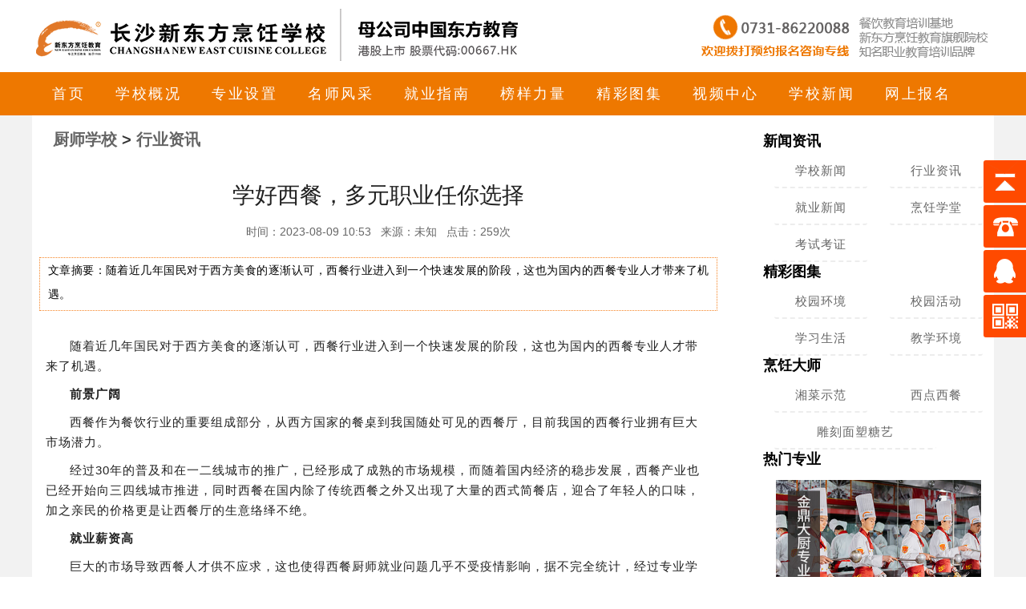

--- FILE ---
content_type: text/html
request_url: http://www.csxdf.com/news/20230809/2023080916568.html
body_size: 6925
content:
<!DOCTYPE html>
<html>
<head>
<meta charset="gb2312" />
<meta http-equiv="X-UA-Compatible" content="IE=edge,chrome=1">
<title>学好西餐，多元职业任你选择_长沙新东方烹饪学校</title>
<meta name="keywords" content="西餐专业,西餐专业的就业前景" />
<meta name="description" content="随着近几年国民对于西方美食的逐渐认可，西餐行业进入到一个快速发展的阶段，这也为国内的西餐专业人才带来了机遇。" />
<meta http-equiv="Cache-Control" content="no-siteapp" />
<meta http-equiv="Cache-Control" content="no-transform" />
<meta http-equiv="mobile-agent" content="format=html5; url=http://m.csxdf.com/news/20230809/2023080916568.html" />
<meta http-equiv="mobile-agent" content="format=xhtml; url=http://m.csxdf.com/news/20230809/2023080916568.html" />
<link rel="stylesheet" href="/css/20/base.css">
<link rel="stylesheet" href="/css/20/main.css">
<link rel="stylesheet" href="/2018sy/css/base.css">
<script type="text/javascript" src="/js/20/jquery.js"></script>
<script type="text/javascript" src="/js/20/tongji.js"></script>
<style>
.nav .nav_list li a{font-size: 18px;}
</style>
</head>
<body>
<div class="head w1200">
<div class="logo lt"><a href="/"><img src="/2018sy/images/top/logo.png" alt="长沙新东方烹饪学校" width="616"></a></div>
<a href="javascript:void(0);" class="online"><div class="tel" title="长沙新东方烹饪学校电话：0731-86220088"></div></a>
</div>
<div class="nav">
<div class="w1200">
<ul class="nav_list rt">
<li><a href="/">首页</a></li>
<li><a href="/xueyuangaikuang/">学校概况</a></li>
<li><a href="/zhuanye/">专业设置</a></li>
<li><a href="/prds/">名师风采</a></li>
<li><a href="/jiuyebaozhang/">就业指南</a></li>
<li><a href="/jiuyebaozhang/chenggongxuezi/">榜样力量</a></li>
<li><a href="/huanjing/">精彩图集</a></li>
<li><a href="/video/">视频中心</a></li>
<li><a href="/news/xueyuanxinwen/">学校新闻</a></li>
<li><a href="/wangshangbaoming/">网上报名</a></li>
</ul>
</div>
</div>

<div class="main">
<div class="w1200" id="xw">
<!--左边开始-->
<div class="list_con_l">
<div class="xwtitle"><a href="/">厨师学校</a> &gt; <a href="/news/hangyexinwen/">行业资讯</a></div>
<div class="new_title">
<h1>学好西餐，多元职业任你选择</h1>
<p>
时间：2023-08-09 10:53&nbsp;&nbsp;
来源：未知&nbsp;&nbsp;
点击：<script src="/plus/count.php?view=yes&aid=16568&mid=1" type='text/javascript' language="javascript"></script>次
</p>
<div class="content-text"><p>文章摘要：随着近几年国民对于西方美食的逐渐认可，西餐行业进入到一个快速发展的阶段，这也为国内的西餐专业人才带来了机遇。</p></div>
</div>
<div class="newsbd">
<p>随着近几年国民对于西方美食的逐渐认可，西餐行业进入到一个快速发展的阶段，这也为国内的西餐专业人才带来了机遇。</p>
<p><strong>前景广阔</strong></p>
<p>西餐作为餐饮行业的重要组成部分，从西方国家的餐桌到我国随处可见的西餐厅，目前我国的西餐行业拥有巨大市场潜力。</p>
<p>经过30年的普及和在一二线城市的推广，已经形成了成熟的市场规模，而随着国内经济的稳步发展，西餐产业也已经开始向三四线城市推进，同时西餐在国内除了传统西餐之外又出现了大量的西式简餐店，迎合了年轻人的口味，加之亲民的价格更是让西餐厅的生意络绎不绝。</p>
<p><strong>就业薪资高</strong></p>
<p>巨大的市场导致西餐人才供不应求，这也使得西餐厨师就业问题几乎不受疫情影响，据不完全统计，经过专业学习后的西餐厨师月薪大致在5000&mdash;8000元之间，而副主厨、主厨月薪则能够达到10000元以上。相比其他美食行业，西餐厨师工作环境优雅，入行门槛低，回报率高。</p>
<div style="text-align: center;"><img src="/uploads/allimg/230809/1_230809105444_1.jpg" width="720" border="0" height="480" alt="西餐专业" style="cursor:pointer" onclick="window.open('/uploads/allimg/230809/1_230809105444_1.jpg')" /></div>
<p><strong>开店创业容易</strong></p>
<p>西餐业的飞速发展，创造了无限商机，也为不少人实现了创业梦想。西餐行业作为餐饮业的一种，有着投资小、回报大、风险低的优势，不论你出身在哪里，不论你贫穷富贵，只要你肯努力，不用投资上百万，你就可以拥有自己的事业。</p>
<p><strong>学西餐，找准专业院校很重要</strong></p>
<p>现如今市面上大多数西餐厨师的专业素质良莠不齐，缺乏系统的训练，不管是酒店还是餐厅，对于拥有专业烹饪技术的西餐大厨都是求贤若渴的。想要占领先机，在西餐就业市场上占据优势，拥有高薪的、有长远发展的职业前景，选择专业院校，学习地道的西餐烹饪技法很重要！</p>
<div style="text-align: center;"><img src="/uploads/allimg/230809/1_230809105502_1.jpg" width="720" border="0" height="480" alt="西餐专业" style="cursor:pointer" onclick="window.open('/uploads/allimg/230809/1_230809105502_1.jpg')" /></div>
<p><strong>那么在长沙新东方烹饪学校学西餐技术具有哪些优势呢？快来一起看看吧！</strong></p>
<p>长沙新东方烹饪学校聘请实战经验丰富的老师指导，全程无保留教学，标准化的酒店后厨模拟实训教室，让学子每天使用真材实料进行实操训练，掌握扎实的西餐烹饪技能。</p>
<p>学校通过以赛促教的方式，激发西餐学子的学习热情，通过阶段性的考核，检验学习成果，查漏补缺，让同学们有针对性更高效地提升技艺。</p>
<div style="text-align: center;"><img src="/uploads/allimg/230809/1_230809105712_1.jpg" width="720" border="0" height="480" alt="西餐专业" style="cursor:pointer" onclick="window.open('/uploads/allimg/230809/1_230809105712_1.jpg')" /></div>
<p>学校与众多企业建立深度合作，通过定向培养、校园人才双选会等形式，为西餐学子提供优质的就业平台。对于想创业的学子，提供专业的指导与支持，助力大家开好每一家店，实现&ldquo;薪&rdquo;未来。</p>
<p>如果你也想成为优秀的西餐厨师，来长沙新东方烹饪学校，入学签订就业协议，毕业推荐就业。在校可考取职业等级证书，一份付出，双份收获！</p>
</div>
<div class="sxfy">
<div class="sypleft">上一篇：<a href='/news/20230809/2023080916567.html'>中高考落榜并不等于“人生落榜”，长沙新东方给你逆袭的机会！</a> </div>
<div class="sypright">下一篇：<a href='/news/20230809/2023080916571.html'>考后择校季|来长沙新东方烹饪学校，你能收获什么？</a> </div>
</div>
</div>
<!--左边结束-->
<!--右边开始-->
<div class="list_con_r">
<div class="xwmk" style=" margin-top:7%;">
  <div class="xwbt1">新闻资讯</div>
  <div class="qtrmzx">
    <ul>
      <li><a href="/news/xueyuanxinwen/" >学校新闻</a></li>
      <li><a href="/news/hangyexinwen/" >行业资讯</a></li>
      <li><a href="/news/jiuyexinwen/" >就业新闻</a></li>
      <li><a href="/news/pengrenxt/" >烹饪学堂</a></li>
      <li><a href="/news/kaoshi/" >考试考证</a></li>
    </ul>
  </div>
  <div class="clearfix"></div>
</div>
<div class="xwmk">
  <div class="xwbt1">精彩图集</div>
  <div class="qtrmzx">
    <ul>
      <li><a href="/huanjing/xiaoyuanhuanjing/" >校园环境</a></li>
      <li><a href="/huanjing/xiaoyuanwenhua/" >校园活动</a></li>
      <li><a href="/huanjing/xueshengfengcai/" >学习生活</a></li>
      <li><a href="/huanjing/xiaoyuanhuanjing/huanjing12806.html" >教学环境</a></li>
    </ul>
  </div>
  <div class="clearfix"></div>
</div>
<div class="xwmk">
  <div class="xwbt1">烹饪大师</div>
  <div class="qtrmzx">
    <ul>
<li><a href="/prds/xcsf/" >湘菜示范</a></li>
<li><a href="/prds/xdxc/" >西点西餐</a></li>
<li style="width:70%;"><a href="/prds/dkty/" >雕刻面塑糖艺</a></li>
    </ul>
  </div>
  <div class="clearfix"></div>
</div>
<div class="zymk">
  <div class="xwbt1">热门专业</div>
  <div class="rmzy">
    <ul>
      <li><a href="/zhuanye/jddczy/" > <img src="/images/xwzx/jpdc.jpg" width="100%" alt="金鼎大厨" title=""><br>
<span>金鼎大厨专业</span> </a></li>
<li><a href="/zhuanye/ssxd/" > <img src="/images/xwzx/dcjy.jpg" width="100%" alt="时尚西点" title=""><br>
<span>时尚西点专业</span> </a></li>
<li><a href="/zhuanye/#duanqitese" > <img src="/images/xwzx/jdxd.jpg" width="100%" alt="短期特色" title=""><br>
<span>短期特色专业</span> </a></li>
      <li><a href="javascript:void(0);" class="online" style="color:#FFF;"><img src="/images/newsxdf2.gif"></a></li>
    </ul>
  </div>
</div>
<!--疑问解答start-->
<div class="xwmk">
<div class="xwbt1">疑问解答</div>
<div class="rxdy">
<ul>
<li><a href="javascript:void(0);" class="online">厨师行业和其他行业相对比较占什么优势?</a></li>
<li><a href="javascript:void(0);" class="online">长沙新东方校园环境怎么样?</a></li>
<li><a href="javascript:void(0);" class="online">烹饪培训学校学厨师一年学费一般多少钱?</a></li>
<li><a href="javascript:void(0);" class="online">每个专业的课程是怎样设置的?</a></li>
<li><a href="javascript:void(0);" class="online">为什么选择新东方?</a></li>
<li><a href="javascript:void(0);" class="online">你们每年毕业的学生那么多，都可以安排工作吗?</a></li>
<li><a href="javascript:void(0);" class="online">学厨师的年龄是多少 多少岁学厨师合适?</a></li>
</ul>
</div>
</div>
</div>
<!--疑问解答结束-->
</div>
</div>
<!--右边结束-->

<!--foot开始-->
<div class="clear"></div>
<div style="background-color: rgba(0,0,0,0.05);margin-top: 25px;"><!--大框用来加底色的-->
<div class="w1200 clear foot_new">
	<div class="index_hr">
		<img src="/2018sy/images/top/logo.png" alt="logo" class="lt">
		<img src="/2018sy/images/foot-dh.png" alt="电话" class="foot-dh">
	</div>
	<div class="baoming_lt lt">
		<div class="foot_baoming">
			在线报名
		</div>
		<form method="post" name="aform" id="aform" action="/baoming/baoming.php" onSubmit="return xxg();initAd();submitonce(this);" target="_parent">
			<div class="input-field">
				<input type="text" id="name" name="name" class="form-control" placeholder="请输入您的姓名...">
			</div>
			<div class="input-field">
				<input type="text" onKeyUp="value=value.replace(/\D+/g,'')" id="hometel" name="hometel" class="form-control" placeholder="请输入您的联系电话...">
			</div>
			<div class="input-field">
				<select id="zhuanye" name="zhuanye" class="form-control">
				<option value="0" selected>请选择您感兴趣的专业</option>
				<option>中餐专业</option>
				<option>湘菜专业</option>
				<option>西点专业</option>
				<option>西餐专业</option>
				<option>短期专业</option>
				</select>
			</div>
			<button type="submit" id="submit" class="btn btn-blue btn-effect">提交</button>
		</form>
	</div>
    <div class="baoming_center lt">
		<ul>
			<li>学校概况</li>
			<li><a href="/xueyuangaikuang/">学校简介</a></li>
			<li><a href="/zhuanti/2020/newshcool/">长龙校区简介</a></li>
		</ul>
		<ul>
			<li>专业设置</li>
			<li><a href="/zhuanye/">热门专业</a></li>
			<li><a href="/zhuanye/jddczy/">金鼎大厨专业</a></li>
			<li><a href="/zhuanye/ssxd/">时尚西点专业</a></li>
			<li><a href="/zhuanye/djcs/">金典总厨专业</a></li>
			<li><a href="/zhuanye/xcdc/">西餐主厨专业</a></li>
			<li><a href="/zhuanye/xddzb/">西点店长班</a></li>
			<li><a href="/zhuanye/duanqi/tsxl/zsmd/">短期专业</a></li>
		</ul>
		<ul>
			<li>校园新闻</li>
			<li><a href="/news/xueyuanxinwen/">学校新闻</a></li>
			<li><a href="/news/hangyexinwen/">行业动态</a></li>
			<li><a href="/news/jiuyexinwen/">就业信息</a></li>
			<li><a href="/video/">精彩视频</a></li>
			<li><a href="/jiuyebaozhang/chenggongxuezi/">榜样力量</a></li>
		</ul>
		<ul>
			<li>精彩图集</li>
			<li><a href="/huanjing/xiaoyuanhuanjing/">校园环境</a></li>
			<li><a href="/huanjing/xiaoyuanwenhua/">校园活动</a></li>
			<li><a href="/huanjing/xueshengfengcai/">学习生活</a></li>
			<li><a href="/huanjing/shishengzuopin/">师生作品</a></li>
		</ul>
		<ul>
			<li>名师风采</li>
			<li><a href="/prds/xcsf/">湘菜大师</a></li>
			<li><a href="/prds/xdxc/">西点名师</a></li>
			<li><a href="/prds/xdxc/">西餐名师</a></li>

		</ul>
		<ul>
			<li>入学保障</li>
			<li><a href="javascript:void(0);" class="online">名企举荐</a></li>
			<li><a href="javascript:void(0);" class="online">五重保障</a></li>
			<li><a href="javascript:void(0);" class="online">四项指导</a></li>
			<li><a href="javascript:void(0);" class="online">两大服务</a></li>
		</ul>
	</div>
	<div class="baoming_rt lt">
		<p>
			<img src="/images/csxdfwx.jpg" width="48%" alt="长沙新东方烹饪学校">
			<img src="/images/csxdfqq.png" width="48%" alt="长沙新东方烹饪学校">
			&nbsp;微信公众号  &nbsp;&nbsp;&nbsp;&nbsp;&nbsp;&nbsp;官方QQ
		</p>
		<p style="text-align: right;font-size: 27px;line-height: 40px;"><a href="https://weibo.com/csxdfpr" style="color:#818181;">新浪微博</a><br>
		<a href="http://user.qzone.qq.com/1548478747/" style="color:#818181;">QQ空间</a></p>
	</div>
</div>
</div>
<div class="foot_db">
手机网站访问地址：<a href="http://m.csxdf.com" style="color:#ffffff;">http://m.csxdf.com </a><br>
报名咨询中心：长沙市长沙县开元东路1301号（长沙新东方烹饪学校长龙校区）<br>
联系电话：<a>0731-86220088</a><br>
版权所有：长沙新东方烹饪学校<br>
Copyright &copy; 1998-2020 湘ICP备2023009469号-1
<div style="width:300px;margin:0 auto; padding:0 0;">
<a  href="http://www.beian.gov.cn/portal/registerSystemInfo?recordcode=43012102000555" style="display:inline-block;text-decoration:none;height:20px;line-height:20px;"><img src="/images/beian.png" style="float:left;"><p style="float:left;height:20px;line-height:20px;margin: 0px 0px 0px 5px; color:#939393;">湘公网安备 43012102000555号</p></a>
</div>
</div>
<div class="w1200 clear"></div>
<div class="yb_conct">
<div class="yb_bar">
<ul>
<li class="yb_top">返回顶部</li>
<li class="yb_phone"><a href="javascript:void(0);" class="online" title="在线咨询" style="color:#FFF;">在线咨询</a></li>
<li class="yb_QQ"> <a  href="/qq.html" title="QQ咨询">QQ咨询</a> </li>
<li class="yb_ercode" style="height:53px;">微信二维码 <br>
<img class="hd_qr" src="/images/weixin.jpg" width="100%" alt="长沙新东方官方微信"> </li>
</ul>
</div>
</div>
<!--foot结束-->
<script type="text/javascript" src="/js/20/base.js" charset="UTF-8"></script>
<script type="text/javascript" src="/js/20/base2.js"  charset="UTF-8"></script><!-- 公用的js，易聊和快商通调用-->
</body>
</html>


--- FILE ---
content_type: text/html; charset=gb2312
request_url: http://www.csxdf.com/plus/count.php?view=yes&aid=16568&mid=1
body_size: 159
content:

document.write('259');


--- FILE ---
content_type: text/css
request_url: http://www.csxdf.com/css/20/base.css
body_size: 2641
content:
/*base style*/
html, body, div, span, h1, h2, h3, h4, h5, h6, p, em, img, ins, var, b, i, dl, dt, dd, ol, ul, li, fieldset, form{ margin:0; padding:0;}
body{ font-family:"\5FAE\8F6F\96C5\9ED1","Microsoft Yahei","Arial"; color:#333; background-color:#fff; font-size:15px; background-image:url(about:blank); background-attachment:fixed; }
h1,h2,h3,h4,h5,ul,li,dl,dd,dt,u,ol{ border:0; margin:0; padding:0;}
ul,li{ list-style:none;float:left;}
a{ color:#f60; text-decoration:none;}
a:hover{ color:#06f; text-decoration:none;}
img{ border:none;}
/*font-size\font-family style*/
.lt {float:left;}
.rt {float:right;}
.s1 {font-size:12px;}
.s2 {font-size:14px;}
.s3 {font-size:16px;}
.s4 {font-size:20px;font-family:"Microsoft Yahei"}
.fm1 {font-family:"Microsoft Yahei"}
.cl1 {color:#fff;}
.cl2 {color:#000;}
.clear{clear:both; overflow:hidden;}
.w1200 {width:1200px; margin:auto;}

/*top style*/
.top {width: 100%;height:32px;background: #F8F8F8;border-bottom:1px solid #e7e7e7;position:relative;z-index: 999;}
.toper {margin:0 auto; overflow:hidden; height:32px; line-height:32px;}
.top_g {padding:2px 5px;background: #EC3E37;}
.top_h {letter-spacing:1px;color:#333;margin-left:10px}
.toper a{color: #333;}
.toper a:hover{color:#4b96f7;}
.head {margin:0 auto;overflow:hidden;height:90px;}
.logo {padding:10px 0;width:616px; height:90px;}
.tel{float: right;width:367px;height:66px; display:inline-block;margin-top:11px;background: url(../../images/base_png.png) no-repeat left 0px;}

/*nav style*/
.nav{width: 100%;height: 54px;line-height: 54px;background: #ee7800;Letter-spacing:1px;}
.nav .nav_list{width:77%;height:54px;}
.nav .nav_list li{}
.nav .nav_list li a{display: block;padding:0 13px;margin-left:12px;color:#fff; font-size:15px;font-family:"Microsoft Yahei"}
.nav .nav_list li a:hover{color:#fff;;background:#d95f02;}
.nav .nav_list li a.current{color:#fff;}
.m_gxzy{ width:276px;background:#d95f02; text-align:center; font-size:20px;font-weight:normal;}

/*foot style*/
.baoming_lt { width:40%; height:380px; margin:3% 5%}
.baoming_rt { width:40%; height:380px; margin:3% 0;}
.input-field {margin-bottom: 10px;}
.form-control {width: 100%;border:1px solid #ececec;padding: 6px 12px;border-radius: 0;box-shadow: none;color: #818181;font-size: 16px;height: 40px;}
.btn-effect {vertical-align: middle;box-shadow: 0 0 1px rgba(0, 0, 0, 0);position: relative;display: inline-block;-webkit-transform: translateZ(0);-moz-transform: translateZ(0);-ms-transform: translateZ(0);-o-transform: translateZ(0);transform: translateZ(0);-webkit-backface-visibility: hidden;-moz-backface-visibility: hidden;backface-visibility: hidden;-webkit-transition-property: color;-moz-transition-property: color;-ms-transition-property: color;transition-property: color;-webkit-transition-duration: 0.3s;-moz-transition-duration: 0.3s;-ms-transition-duration: 0.3s;transition-duration: 0.3s;-moz-osx-font-smoothing: grayscale;}
.btn-effect:before {content: "";position: absolute;z-index: -1;top: 0;left: 0;right: 0;bottom: 0;background: #fff;-webkit-transform: scaleX(0);-moz-transform: scaleX(0);-ms-transform: scaleX(0);transform: scaleX(0);-webkit-transform-origin: 0 50%;-moz-transform-origin: 0 50%;-ms-transform-origin: 0 50%;transform-origin: 0 50%;-webkit-transition-property: transform;-moz-transition-property: transform;-ms-transition-property: transform;transition-property: transform;-webkit-transition-duration: 0.3s;-moz-transition-duration: 0.3s;-ms-transition-duration: 0.3s;transition-duration: 0.3s;-webkit-transition-timing-function: ease-out;-moz-transition-timing-function: ease-out;-ms-transition-timing-function: ease-out;transition-timing-function: ease-out;}
.btn-effect:hover, .btn-effect:focus, .btn-effect:active {color: #009EE3;}
.btn-effect:hover:before, .btn-effect:focus:before, .btn-effect:active:before {-webkit-transform: scaleX(1);-moz-transform: scaleX(1);-ms-transform: scaleX(1);transform: scaleX(1);}
#submit:hover {color: #fff;}
#submit:before {background-color: #0A85BB;}
#submit.btn-effect:after {background: #2E2E2E;}
.btn {border-radius: 0;border: 0;position: relative;text-transform: uppercase;}
.btn-blue {background-color: rgba(0,158,227, 0.78);box-shadow: 0 -2px 0 rgba(0, 0, 0, 0.15) inset;padding: 15px 55px;color: #fff;}
.btn-border {border: 2px solid #fff;	padding: 12px 35px;}
.bg-blue {background-color: #009EE3;}

.baoming_rt h3 {border-bottom: 1px solid #008ecc;font-weight: 700;margin-bottom: 15px;padding-bottom: 15px;text-transform: uppercase;}
.baoming_rt p {font-size:20px;line-height:32px;}
.baoming_rt span {display: block;margin-left: 24px;font-size:20px;}
.baoming_rt p a { color:#333;}

.foot_db {width: 100%;height:230px;background: #2E2E2E; text-align:center; line-height:32px; color:#FFFFFF; padding:30px 0; font-size:16px;}
/*锟揭诧拷锟斤拷锟斤拷*/
.yb_conct {position: fixed;z-index: 9999999;top: 200px;right: -127px;cursor: pointer;transition: all .3s ease;}
.yb_bar { width:180px; height:221px;}
.yb_bar ul li {width: 180px;height: 53px;font: 16px/53px 'Arial';color: #fff;text-indent: 54px;margin-bottom: 3px;border-radius: 3px;transition: all .5s ease;overflow: hidden; float:left;}
.yb_bar .yb_top {background: #ff4a00 url(../../images/fixCont.png) no-repeat 0 0;}
.yb_bar .yb_phone {background: #ff4a00 url(../../images/fixCont.png) no-repeat 0 -57px;}
.yb_bar .yb_QQ {text-indent: 0;background: #ff4a00 url(../../images/fixCont.png) no-repeat 0 -113px;}
.yb_bar .yb_ercode {background: #ff4a00 url(../../images/fixCont.png) no-repeat 0 -169px;}
.hd_qr {padding: 0 29px 25px 29px;}
.yb_QQ a {display: block;text-indent: 54px;width: 100%;height: 100%;color: #fff;}
/*锟斤拷锟斤拷锟斤拷锟斤拷*/
.popup{right: 50%;top: 55%;position:fixed;z-index:99999;}
.popup_block{position: absolute;width:480px;background-color:#FFF;height:auto;margin:-240px;box-sizing: border-box;border-radius:10px;border-style:solid;border-color:coral;cursor: pointer;transform-style: preserve-3d;box-shadow: 0px 20px 100px #aaa;}
.close{padding:10px;float: right;font-size: 21px;font-weight: 700;line-height: 1;color: #000;text-shadow: 0 1px 0 #fff;opacity: .2;}
.popup_head{padding:15px;border-radius: 20px;transition-duration:0.2s;color:#000;background-image:url(../images/chatico.png);background-repeat:no-repeat;background-position:6px 6px;}
.popup_body{padding:5px 10px 50px 10px;border-radius: 20px;}
.popup_body div .span1 {width:125px;background-color:#ff0000;height:40px;border-radius:4px; float:left;margin-left:5%;font: normal 16px/40px "Microsoft Yahei"; text-align:center;}
.popup_body div .span2 {width:125px;background-color:#ee7800;height:40px;border-radius:4px; float:left;margin-left:3%;font: normal 16px/40px "Microsoft Yahei";text-align:center;}
.popup_body div a { color:#FFFFFF;}
.popup_body div a:hover{color:#ffffff;}
.popup_head:hover{padding-left:20px;}
.hjblh{position:fixed;top:25%;left: 0;z-index: 200; width:87px; height:197px;}
.index_hr h2 {font-size: 36px;margin: 0 0 30px;padding-bottom: 30px;position: relative;text-transform: uppercase; text-align:center; padding-top:20px;}

--- FILE ---
content_type: text/css
request_url: http://www.csxdf.com/css/20/main.css
body_size: 2578
content:
.nav .nav_list { width:100%;}
.nav .nav_list li a{display: block;padding:0 13px;margin-left:12px;color:#fff; font-size:18px;font-family:"Microsoft Yahei";letter-spacing:2.5px;}

/*鏂伴椈鍒楄〃*/
.main { width:100%; background:#F2F2F2;text-justify:inter-ideograph;overflow:hidden;}
.mainpic { width:100%; background:#fff;text-justify:inter-ideograph;overflow:hidden;}
.xwtitle{padding:2% 3%;font-size:20px;font-weight:bold;}
.xwtitle a{color:#656565;}
.xwtitle a:hover{color:#d6623d;}
#xw {background:#fff;text-justify:inter-ideograph;overflow:hidden;}
.list_con_l { width:72%; float:left;}
.list_con_r { width:24%; float:right; margin-left:4%;}
.xwlist {width:98%;float:left; margin-left:2%;}
.xwlist li {width: 98%;border-bottom: 2px dashed #f2f1f1;padding:20px 0px;margin: 0 auto;height:190px;font-size: 14px;}

.iu {display: none;}
.titleimg {width:26%;float:left;height:150px; margin-left:2%;}
.titleimg img{margin-top:5%;}
.xwnrlb{width:70%;height:150px;float:right;}
.xwmk {width:100%; float:left;}
.xwbt{font-weight:bold;color: #383838;transition: all 0.5s ease-out;font-size:16px;}
.xwbt1{width:100%;color: #000;display: block;overflow: hidden;font-weight:bold;font-size:18px;}
.meccaddress {color: #a2a2a2;margin-top: 8px;font-style: normal;display: block;font-size:14px;}
.xwlist p,.new_title p{display: block;-webkit-margin-before:.8em;-webkit-margin-after:.8em;-webkit-margin-start: 0px;-webkit-margin-end: 0px;}
.qtrmzx ul{width:100%;height:auto;-webkit-margin-before: 0em;-webkit-margin-after: 0em;-webkit-margin-start: 0px;-webkit-margin-end: 0px;-webkit-padding-start: 0px;}
.qtrmzx ul li{float:left;width:40%;text-align:center;margin-left:5%; margin-right:5%;margin-top:5%;}
.qtrmzx ul li a{display: block;height: 32px;line-height: 20px;padding: 0px 2px;border-bottom: 2px dashed #ededed;border-radius: 3px;letter-spacing: 1px;color: #666;}
.zymk{margin-top:4%;}
.rmzy ul{width:100%;height:auto;-webkit-margin-before: 0em;-webkit-margin-after: 0em;-webkit-margin-start: 0px;-webkit-margin-end: 0px;-webkit-padding-start: 0px;}
.rmzy ul li{width:90%;text-align:center;margin:0 auto; margin-left:5%;margin-top:5%;}
.rmzy ul li a{display: block;padding: 0px 2px;border-bottom: 2px dashed #ededed;border-radius: 3px;letter-spacing: 1px;color: #a2a2a2;}
.rxdy ul { width:100%; height:auto;}
.rxdy li { float:left; width:95%; margin-left:2%; font-size:15px; line-height:34px;}
.rxdy a { color:#333333;}

.page {text-align:center;width:580px; margin:auto;}
.pagination {display: inline-block;padding-left: 0;margin: 20px 0;border-radius: 4px;}
.pagination li{float:left;}
.pagination>li {display: inline}
.pagination>li>a, .pagination>li>span {position: relative;float: left;padding: 6px 12px;margin-left: -1px;line-height: 1.42857143;color: #337ab7;text-decoration: none;background-color: #fff;border: 1px solid #ddd}
.pagination>li:first-child>a, .pagination>li:first-child>span {margin-left: 0;border-top-left-radius: 4px;border-bottom-left-radius: 4px}
.pagination>li:last-child>a, .pagination>li:last-child>span {border-top-right-radius: 4px;border-bottom-right-radius: 4px}
.pagination>li>a:hover, .pagination>li>span:hover, .pagination>li>a:focus, .pagination>li>span:focus {color: #23527c;background-color: #eee;border-color: #ddd}
.pagination>.active>a, .pagination>.active>span, .pagination>.active>a:hover, .pagination>.active>span:hover, .pagination>.active>a:focus, .pagination>.active>span:focus {z-index: 2;color: #fff;cursor: default;background-color: #337ab7;border-color: #337ab7}
.pagination>.disabled>span, .pagination>.disabled>span:hover, .pagination>.disabled>span:focus, .pagination>.disabled>a, .pagination>.disabled>a:hover, .pagination>.disabled>a:focus {color: #777;cursor: not-allowed;background-color: #fff;border-color: #ddd}
.pagination-lg>li>a, .pagination-lg>li>span {padding: 10px 16px;font-size: 18px}
.pagination-lg>li:first-child>a, .pagination-lg>li:first-child>span {border-top-left-radius: 6px;border-bottom-left-radius: 6px}
.pagination-lg>li:last-child>a, .pagination-lg>li:last-child>span {border-top-right-radius: 6px;border-bottom-right-radius: 6px}
.pagination-sm>li>a, .pagination-sm>li>span {padding: 5px 10px;font-size: 12px}
.pagination-sm>li:first-child>a, .pagination-sm>li:first-child>span {border-top-left-radius: 3px;border-bottom-left-radius: 3px}
.pagination-sm>li:last-child>a, .pagination-sm>li:last-child>span {border-top-right-radius: 3px;border-bottom-right-radius: 3px}
.thisclass {float: left;padding:7px 12px;background-color: salmon;color: #fff;}
/*鏂伴椈鍐呴〉*/
.new_title{text-align:center;padding:20px 0 15px 0;}
.new_title h1{font-size:28px;line-height:35px;color:#212121;font-weight:normal;}
.new_title p{font-size:14px;color:#666666;line-height:20px;padding-top:7px;}
.content-text { width:98%; margin-left:1%;text-align: justify;word-wrap: break-word;word-break: break-word;letter-spacing: normal;font-size: 16px;line-height: 33.6px;color: #0e0e0e;overflow: hidden;}
.content-text p {border: 1px dotted #f68525; text-indent:0; font-size:14px; line-height:30px; padding:0 10px 5px 10px; color:#000000;}
.newsbd {line-height:25px;letter-spacing:1px;color:#212121;padding:20px 0; padding:0 2%;}
.newsbd div,.newsbd p{padding:5px 0;}
.newsbd p {text-indent:2em;}
.newsbd img {padding:5px 0;}
.sxfy {margin-top:4%;font-weight:bold; width:96%; margin-left:2%; padding-bottom:5%;}
.sxfy .sypleft{width:40%; float:left;overflow: hidden;word-break: keep-all;text-overflow: ellipsis;white-space: nowrap; }
.sxfy .sypright{width:40%; float:right;overflow: hidden;word-break: keep-all;text-overflow: ellipsis;white-space: nowrap;}
/*瑙嗛鍒楄〃*/
.video_dh {width:100%;margin:auto;}
.video_title {height:45px;line-height:45px;background: #ff6700;padding: 0 15px;}
.video_title span,.hj_title span {color: #fff;font-size: 18px;}
.video_title dd, .hj_title dd {float: right;color: #fff;}
.video_title a,.hj_title a { color:#fff;}
.video_list,.hj_list {margin-top: 10px; margin-left:5px;}
.video_list ul { width: 100%;}
.video_list li { width:32.3%; float:left; margin:1.5% 0.5%;padding:4px;border: 1px solid #ddd;border-radius:4px;transition: border .2s ease-in-out;overflow: hidden;}
.video_list li img { width:268px; height:179px;transition: all 0.6s;cursor: pointer; }
.video_list li img:hover {transform: scale(1.05);}
.video_list p { padding:5px 0 ; text-align:center; font-size:14px; line-height:180%;overflow: hidden;word-break: keep-all;text-overflow: ellipsis;white-space: nowrap;}
.video_list a {color: #656565;}
/*鍥剧墖鍒楄〃*/
.hj_st { width:100%; margin:auto;overflow: hidden;}
.hj_list {margin-top:20px;}
.hj_list .hj-pic-l {float: left;width: 587px;height:392px;overflow: hidden;position: relative;}
.hj_list .hj-pic-l img {width: 587px;height: 392px;}
.hj_list .hj-pic-l h2, .hj_list .hj-pic-r ul li h2 {width: 100%;height: 35px;line-height: 35px;position: absolute;left: 0;bottom: 0;font-size: 18px;text-align: center;color: #fff;background: rgba(0,0,0,.6);}
.hj_list  a {-webkit-transition: all .4s;transition: all .4s;color: #424242;background-color: transparent;}
.hj_list img { width:278px; height:186px;transition: all 0.6s;cursor: pointer; }
.hj_list img:hover {transform: scale(1.05);}
.hj_list .hj-pic-r {float: right;width: 603px;height: 392px;}
.hj_list .hj-pic-r ul li {width: 274px;height:184px;float: left;overflow: hidden;position: relative; margin-left:15px;}
.hj-pic-r ul li:nth-child(3),.hj-pic-r ul li:nth-child(4) { margin-top:24px;}
.hj_title {height:50px;line-height:50px;background: #ff8c00;padding: 0 15px;margin-top:20px;}

--- FILE ---
content_type: text/css
request_url: http://www.csxdf.com/2018sy/css/base.css
body_size: 2991
content:
/*base style*/
html,
body,
div,
span,
h1,
h2,
h3,
h4,
h5,
h6,
p,
em,
img,
ins,
var,
b,
i,
dl,
dt,
dd,
ol,
ul,
li,
fieldset,
form {
    margin: 0;
    padding: 0;
}

body {
    font-family: "\5FAE\8F6F\96C5\9ED1", "Microsoft Yahei", "Arial";
    color: #333;
    background-color: #fff;
    font-size: 15px;
    background-image: url(about:blank);
    background-attachment: fixed;
}

h1,
h2,
h3,
h4,
h5,
ul,
li,
dl,
dd,
dt,
u,
ol {
    border: 0;
    margin: 0;
    padding: 0;
}

ul,
li {
    list-style: none;
    float: left;
}

a {
    color: #f60;
    text-decoration: none;
}

a:hover {
    color: #06f;
    text-decoration: none;
}

img {
    border: none;
}

/*font-size\font-family style*/
.lt {
    float: left;
}

.rt {
    float: right;
}

.s1 {
    font-size: 12px;
}

.s2 {
    font-size: 14px;
}

.s3 {
    font-size: 16px;
}

.s4 {
    font-size: 20px;
    font-family: "Microsoft Yahei"
}

.fm1 {
    font-family: "Microsoft Yahei"
}

.cl1 {
    color: #fff;
}

.cl2 {
    color: #000;
}

.clear {
    clear: both;
    overflow: hidden;
}

.w1200 {
    width: 1200px;
    margin: auto;
}

/*top style*/
.top {
    width: 100%;
    height: 32px;
    background: #F8F8F8;
    border-bottom: 1px solid #e7e7e7;
    position: relative;
    z-index: 999;
}

.toper {
    margin: 0 auto;
    overflow: hidden;
    height: 32px;
    line-height: 32px;
}

.top_g {
    padding: 2px 5px;
    background: #EC3E37;
}

.top_h {
    letter-spacing: 1px;
    color: #333;
    margin-left: 10px
}

.toper a {
    color: #333;
}

.toper a:hover {
    color: #4b96f7;
}

.head {
    margin: 0 auto;
    overflow: hidden;
    height: 90px;
}

.logo {
    padding: 10px 0;
    width: 616px;
    height: 90px;
}

.tel {
    float: right;
    width: 367px;
    height: 66px;
    /* display: inline-block; */
    margin-top: 11px;
    background: url(../images/base_png.png) no-repeat left 0px;
}

/*nav style*/
.nav {
    width: 100%;
    height: 54px;
    line-height: 54px;
    background: #ee7800;
    Letter-spacing: 1px;
}

.nav .nav_list {
    width: 100%;
    height: 54px;
}

.nav .nav_list li a {
    display: block;
    padding: 0 13px;
    margin-left: 12px;
    color: #fff;
    font-size: 18px;
    font-family: "Microsoft Yahei";
    letter-spacing:2.5px;
}

.nav .nav_list li a:hover {
    color: #fff;
    background: #d95f02;
}
.bgc {
    background: #d95f02;
}
.nav .nav_list li a.current {
    color: #fff;
}

.m_gxzy {
    width: 276px;
    background: #d95f02;
    text-align: center;
    font-size: 20px;
    font-weight: normal;
}

/*foot style*/
.foot_new {
    padding-top: 30px;
}

.index_hr {
    overflow: hidden;
}

.foot-dh {
    float: right;
    width: 250px;
    margin-top: 5px;
}

.baoming_lt {
    width: 20%;
    height: 330px;
    margin: 4% 0 0
}

.baoming_center {
    width: 56%;
    height: 330px;
    margin-top: 4%;
    padding: 0 2%;
}

.baoming_center ul {
    width: 14.5%;
    margin: 0 1%;
    font-size: 15px;
}

.baoming_center ul li:first-child {
    font-size: 20px;
    border-bottom: 1px black solid;
}

.baoming_center ul li {
    margin: 5px 0;
    width: 100%;
    
}

.baoming_center ul li a {
    color: #333;
}
.baoming_center ul li a:hover {
    color: #d95102;
    text-decoration: underline;
}
.foot_baoming {
    font-size: 30px;
    display: inline-block;
    border-bottom: rgba(253, 121, 25, 0.6) 3px solid;
    margin-bottom: 15px;
    padding-right: 60px;
    color: #fd7919;
    padding-bottom: 10px;
}

.baoming_rt {
    width: 20%;
    height: 330px;
    margin: 4% 0 0
}

.input-field {
    margin-bottom: 10px;
}

.form-control {
    width: 93%;
    border: 1px solid #ececec;
    padding: 6px 12px;
    border-radius: 0;
    box-shadow: none;
    color: #818181;
    font-size: 16px;
    height: 40px;
    box-sizing: border-box;
}

.btn-effect {
    vertical-align: middle;
    box-shadow: 0 0 1px rgba(0, 0, 0, 0);
    position: relative;
    display: inline-block;
    -webkit-transform: translateZ(0);
    -moz-transform: translateZ(0);
    -ms-transform: translateZ(0);
    -o-transform: translateZ(0);
    transform: translateZ(0);
    -webkit-backface-visibility: hidden;
    -moz-backface-visibility: hidden;
    backface-visibility: hidden;
    -webkit-transition-property: color;
    -moz-transition-property: color;
    -ms-transition-property: color;
    transition-property: color;
    -webkit-transition-duration: 0.3s;
    -moz-transition-duration: 0.3s;
    -ms-transition-duration: 0.3s;
    transition-duration: 0.3s;
    -moz-osx-font-smoothing: grayscale;
}

.btn-effect:before {
    content: "";
    position: absolute;
    z-index: -1;
    top: 0;
    left: 0;
    right: 0;
    bottom: 0;
    background: #fff;
    -webkit-transform: scaleX(0);
    -moz-transform: scaleX(0);
    -ms-transform: scaleX(0);
    transform: scaleX(0);
    -webkit-transform-origin: 0 50%;
    -moz-transform-origin: 0 50%;
    -ms-transform-origin: 0 50%;
    transform-origin: 0 50%;
    -webkit-transition-property: transform;
    -moz-transition-property: transform;
    -ms-transition-property: transform;
    transition-property: transform;
    -webkit-transition-duration: 0.3s;
    -moz-transition-duration: 0.3s;
    -ms-transition-duration: 0.3s;
    transition-duration: 0.3s;
    -webkit-transition-timing-function: ease-out;
    -moz-transition-timing-function: ease-out;
    -ms-transition-timing-function: ease-out;
    transition-timing-function: ease-out;
}

.btn-effect:hover,
.btn-effect:focus,
.btn-effect:active {
    color: #009EE3;
}

.btn-effect:hover:before,
.btn-effect:focus:before,
.btn-effect:active:before {
    -webkit-transform: scaleX(1);
    -moz-transform: scaleX(1);
    -ms-transform: scaleX(1);
    transform: scaleX(1);
}

#submit:hover {
    color: #fff;
}

#submit:before {
    background-color: #0A85BB;
}

#submit.btn-effect:after {
    background: #2E2E2E;
}

.btn {
    border-radius: 0;
    border: 0;
    position: relative;
    text-transform: uppercase;
}

.btn-blue {
    background-color: #fd7919;
    box-shadow: 0 -2px 0 rgba(0, 0, 0, 0.15) inset;
    padding: 5px 55px;
    color: #fff;
    font-size: 27px;
    border-radius: 5px;
}

.btn-border {
    border: 2px solid #fff;
    padding: 12px 35px;
}

.bg-blue {
    background-color: #009EE3;
}

.baoming_rt p {
    font-size: 20px;
    line-height: 32px;
}

.foot_db {
    width: 100%;
    height: 230px;
    background: #2E2E2E;
    text-align: center;
    line-height: 32px;
    color: #FFFFFF;
    padding: 30px 0 0 0;
    font-size: 16px;
}

/*锟揭诧拷锟斤拷锟斤拷*/
.yb_conct {
    position: fixed;
    z-index: 9999999;
    top: 200px;
    right: -127px;
    cursor: pointer;
    transition: all .3s ease;
}

.yb_bar {
    width: 180px;
    height: 221px;
}

.yb_bar ul li {
    width: 180px;
    height: 53px;
    font: 16px/53px 'Arial';
    color: #fff;
    text-indent: 54px;
    margin-bottom: 3px;
    border-radius: 3px;
    transition: all .5s ease;
    overflow: hidden;
    float: left;
}

.yb_bar .yb_top {
    background: #ff4a00 url(../images/fixCont.png) no-repeat 0 0;
}

.yb_bar .yb_phone {
    background: #ff4a00 url(../images/fixCont.png) no-repeat 0 -57px;
}

.yb_bar .yb_QQ {
    text-indent: 0;
    background: #ff4a00 url(../images/fixCont.png) no-repeat 0 -113px;
}

.yb_bar .yb_ercode {
    background: #ff4a00 url(../images/fixCont.png) no-repeat 0 -169px;
}

.hd_qr {
    padding: 0 29px 25px 29px;
}

.yb_QQ a {
    display: block;
    text-indent: 54px;
    width: 100%;
    height: 100%;
    color: #fff;
}

/*锟斤拷锟斤拷锟斤拷锟斤拷*/
.popup {
    right: 50%;
    top: 55%;
    position: fixed;
    z-index: 99999;
}

.popup_block {
    position: absolute;
    width: 480px;
    background-color: #FFF;
    height: auto;
    margin: -240px;
    box-sizing: border-box;
    border-radius: 10px;
    border-style: solid;
    border-color: coral;
    cursor: pointer;
    transform-style: preserve-3d;
    box-shadow: 0px 20px 100px #aaa;
}

.close {
    padding: 10px;
    float: right;
    font-size: 21px;
    font-weight: 700;
    line-height: 1;
    color: #000;
    text-shadow: 0 1px 0 #fff;
    opacity: .2;
    cursor: pointer;
}

.popup_head {
    padding: 15px;
    border-radius: 20px;
    transition-duration: 0.2s;
    color: #000;
    background-image: url(../images/chatico.png);
    background-repeat: no-repeat;
    background-position: 6px 6px;
}

.popup_body {
    padding: 5px 10px 50px 10px;
    border-radius: 20px;
}

.popup_body div .span1 {
    width: 125px;
    background-color: #ff0000;
    height: 40px;
    border-radius: 4px;
    float: left;
    margin-left: 5%;
    font: normal 16px/40px "Microsoft Yahei";
    text-align: center;
}

.popup_body div .span2 {
    width: 125px;
    background-color: #ee7800;
    height: 40px;
    border-radius: 4px;
    float: left;
    margin-left: 3%;
    font: normal 16px/40px "Microsoft Yahei";
    text-align: center;
}

.popup_body div a {
    color: #FFFFFF;
}

.popup_body div a:hover {
    color: #ffffff;
}

.popup_head:hover {
    padding-left: 20px;
}

.hjblh {
    position: fixed;
    top: 25%;
    left: 0;
    z-index: 200;
    width: 87px;
    height: 197px;
}

--- FILE ---
content_type: application/javascript
request_url: http://www.csxdf.com/js/20/base2.js
body_size: 685
content:

	/*分时段投放*/
d = new Date();
hours = d.getHours();
mins = d.getMinutes();
if (hours >= 8 && hours <= 22) {
	document.writeln("<script type=\'text\/javascript\' src=\'/js/20/ydtswt_yd.js\' charset=\'utf-8\'><\/script>");
	/*online zixun*/
	$(document).ready(function () {
		$('.online').click(function () {
			ydtopenchat();
		});
	});
}
else {
	document.writeln("<script type=\'text\/javascript\' src=\'/js/20/ydtswt_yd.js\' charset=\'utf-8\'><\/script>");
	/*online zixun*/
	$(document).ready(function () {
		$('.online').click(function () {
			ydtopenchat();
		});
	});
}
 

var a = document.querySelectorAll('.nav_list li a')
var url = window.location.href.substring(20)
console.log(url);
// var reg = new RegExp('/','g')
// var urlstr = url.replace(reg,'')
// if(urlstr==='') urlstr = '/'
for(var i =0;i<a.length;i++) {
	var urlstr = a[i].getAttribute('href')
	
	if (url===urlstr) {
		a[i].style.background = '#d95f02'
	}else if (url==='/wangshangbaoming/') {
		a[9].style.background = '#d95f02'
	}
}





--- FILE ---
content_type: application/javascript
request_url: http://www.csxdf.com/js/20/tongji.js
body_size: 1400
content:
// document.writeln("<script type=\"text/javascript\" src=\"/js/sdk/index.js\"></script>");
// document.writeln("<script type=\"text/javascript\" src=\"/js/sdk/console.js\"></script>");
// 鏄撹sdk
// (function(c) {
//     window.AnalysysAgent = window.AnalysysAgent || {}
//     var a = window.AnalysysAgent || {}
//     var ans = ['identify', 'alias', 'reset', 'track', 'profileSet', 'profileSetOnce', 'profileIncrement', 'profileAppend', 'profileUnset', 'profileDelete', 'registerSuperProperty', 'registerSuperProperties', 'unRegisterSuperProperty', 'clearSuperProperties', 'getSuperProperty', 'getSuperProperties', 'pageView', 'getDistinctId']
//     a['config'] = c
//     a['param'] = []
//
//     function factory(b) {
//         return function() {
//             a['param'].push([b, arguments])
//             return window.AnalysysAgent
//         }
//     }
//     for (var i = 0; i < ans.length; i++) {
//         a[ans[i]] = factory(ans[i])
//     }
//     if (c.name) {
//         window[c.name] = a
//     }
// })({
//     appkey: "ac7f0255710f2746", //APPKEY
//     debugMode: 2,
//     uploadURL: 'https://ubaxhjycloud.analysysdata.com',
//     visitorConfigURL: 'https://ubaxhjycloud.analysysdata.com',
//     /**濡傛棤鑷畾涔夐厤缃紝鍒欎笌uploadURL鐩稿悓**/
//     autoHeatmap: true
// })
// document.writeln("<script type=\"text/javascript\" src=\"/js/sdk/AnalysysAgent_PageViewStayTime.min.js\"></script>");
// document.writeln(" <script type=\"text/javascript\" src=\"/js/sdk/AnalysysAgent_JS_SDK.min.js\"></script>");
document.writeln(" <script type=\"text/javascript\" src=\"/js/sdk/yiguan_init.js\"></script>");

function isMobileBrowser(){
    var result=false;
    var sUserAgent= navigator.userAgent.toLowerCase();
    var bIsIpad= sUserAgent.match(/ipad/i) == "ipad";
    var bIsIphoneOs= sUserAgent.match(/iphone os/i) == "iphone os";
    var bIsMidp= sUserAgent.match(/midp/i) == "midp";
    var bIsUc7= sUserAgent.match(/rv:1.2.3.4/i) == "rv:1.2.3.4";
    var bIsUc= sUserAgent.match(/ucweb/i) == "ucweb";
    var bIsAndroid= sUserAgent.match(/android/i) == "android";
    var bIsCE= sUserAgent.match(/windows ce/i) == "windows ce";
    var bIsWM= sUserAgent.match(/windows mobile/i) == "windows mobile";
    if(bIsIpad||(window.screen.height>=768&&window.screen.width>=1024)){
        result=false;
    }
    else if (bIsIphoneOs || bIsMidp || bIsUc7 || bIsUc || bIsAndroid || bIsCE || bIsWM) {
        result=true;
    }
    else
    {
        result=false;
    }
    return result;
}

if(isMobileBrowser()){
    var currentHref=location.href;
    currentHref=currentHref.replace("www.","m.");
    location.href=currentHref;
}
document.writeln("<script type=\'text/javascript\'>var _hmt = _hmt || [];(function() {var hm = document.createElement(\'script\');hm.src = \'//hm.baidu.com/hm.js?eec17cc4dd8715e4158cd4f8416dc6c2\';var s = document.getElementsByTagName(\'script\')[0];s.parentNode.insertBefore(hm, s);})();</script>");


--- FILE ---
content_type: application/javascript
request_url: https://www.csxdf.com/js/sdk/AnalysysAgent_JS_SDK.min.js?v=202613
body_size: 37473
content:
!function(e,t){"object"==typeof exports&&"undefined"!=typeof module?module.exports=t():"function"==typeof{}&&{}.amd?{}(t):(e="undefined"!=typeof globalThis?globalThis:e||self).AnalysysAgent=t()}(this,function(){"use strict";"object"!=typeof JSON&&(JSON={}),function(){var rx_one=/^[\],:{}\s]*$/,rx_two=/\\(?:["\\\/bfnrt]|u[0-9a-fA-F]{4})/g,rx_three=/"[^"\\\n\r]*"|true|false|null|-?\d+(?:\.\d*)?(?:[eE][+\-]?\d+)?/g,rx_four=/(?:^|:|,)(?:\s*\[)+/g,rx_escapable=/[\\"\u0000-\u001f\u007f-\u009f\u00ad\u0600-\u0604\u070f\u17b4\u17b5\u200c-\u200f\u2028-\u202f\u2060-\u206f\ufeff\ufff0-\uffff]/g,rx_dangerous=/[\u0000\u00ad\u0600-\u0604\u070f\u17b4\u17b5\u200c-\u200f\u2028-\u202f\u2060-\u206f\ufeff\ufff0-\uffff]/g,gap,indent,meta,rep;function f(e){return e<10?"0"+e:e}function this_value(){return this.valueOf()}function quote(e){return rx_escapable.lastIndex=0,rx_escapable.test(e)?'"'+e.replace(rx_escapable,function(e){var t=meta[e];return"string"==typeof t?t:"\\u"+("0000"+e.charCodeAt(0).toString(16)).slice(-4)})+'"':'"'+e+'"'}function str(e,t){var i,n,r,o,a,s=gap,l=t[e];switch(l&&"object"==typeof l&&"function"==typeof l.toJSON&&(l=l.toJSON(e)),"function"==typeof rep&&(l=rep.call(t,e,l)),typeof l){case"string":return quote(l);case"number":return isFinite(l)?String(l):"null";case"boolean":case"null":return String(l);case"object":if(!l)return"null";if(gap+=indent,a=[],"[object Array]"===Object.prototype.toString.apply(l)){for(o=l.length,i=0;i<o;i+=1)a[i]=str(i,l)||"null";return r=0===a.length?"[]":gap?"[\n"+gap+a.join(",\n"+gap)+"\n"+s+"]":"["+a.join(",")+"]",gap=s,r}if(rep&&"object"==typeof rep)for(o=rep.length,i=0;i<o;i+=1)"string"==typeof rep[i]&&(r=str(n=rep[i],l))&&a.push(quote(n)+(gap?": ":":")+r);else for(n in l)Object.prototype.hasOwnProperty.call(l,n)&&(r=str(n,l))&&a.push(quote(n)+(gap?": ":":")+r);return r=0===a.length?"{}":gap?"{\n"+gap+a.join(",\n"+gap)+"\n"+s+"}":"{"+a.join(",")+"}",gap=s,r}}"function"!=typeof Date.prototype.toJSON&&(Date.prototype.toJSON=function(){return isFinite(this.valueOf())?this.getUTCFullYear()+"-"+f(this.getUTCMonth()+1)+"-"+f(this.getUTCDate())+"T"+f(this.getUTCHours())+":"+f(this.getUTCMinutes())+":"+f(this.getUTCSeconds())+"Z":null},Boolean.prototype.toJSON=this_value,Number.prototype.toJSON=this_value,String.prototype.toJSON=this_value),"function"!=typeof JSON.stringify&&(meta={"\b":"\\b","\t":"\\t","\n":"\\n","\f":"\\f","\r":"\\r",'"':'\\"',"\\":"\\\\"},JSON.stringify=function(e,t,i){var n;if(indent=gap="","number"==typeof i)for(n=0;n<i;n+=1)indent+=" ";else"string"==typeof i&&(indent=i);if((rep=t)&&"function"!=typeof t&&("object"!=typeof t||"number"!=typeof t.length))throw new Error("JSON.stringify");return str("",{"":e})}),"function"!=typeof JSON.parse&&(JSON.parse=function(text,reviver){var j;function walk(e,t){var i,n,r=e[t];if(r&&"object"==typeof r)for(i in r)Object.prototype.hasOwnProperty.call(r,i)&&((n=walk(r,i))!==undefined?r[i]=n:delete r[i]);return reviver.call(e,t,r)}if(text=String(text),rx_dangerous.lastIndex=0,rx_dangerous.test(text)&&(text=text.replace(rx_dangerous,function(e){return"\\u"+("0000"+e.charCodeAt(0).toString(16)).slice(-4)})),rx_one.test(text.replace(rx_two,"@").replace(rx_three,"]").replace(rx_four,"")))return j=eval("("+text+")"),"function"==typeof reviver?walk({"":j},""):j;throw new SyntaxError("JSON.parse")})}();var fieldTemplate={base:{outer:["appid","xwho","xwhat","xwhen","xcontext"],xcontext:["$lib","$lib_version","$platform","$debug","$is_login"]},$startup:{xcontext:["$screen_width","$screen_height","$web_crawler","$time_zone","$language","$session_id","$is_first_time","$is_first_day","$utm_campaign_id","$utm_source","$utm_medium","$utm_term","$utm_content","$utm_campaign","$is_time_calibrated"]},$track:{xcontext:["$screen_width","$screen_height","$web_crawler","$time_zone","$language","$is_first_day","$session_id","$utm_campaign_id","$utm_source","$utm_medium","$utm_term","$utm_content","$utm_campaign","$is_time_calibrated"]},$pageview:{xcontext:["$screen_width","$screen_height","$web_crawler","$time_zone","$language","$session_id","$is_first_day","$referrer","$referrer_domain","$title","$url","$startup_time","$utm_campaign_id","$utm_source","$utm_medium","$utm_term","$utm_content","$utm_campaign","$is_time_calibrated"]},$alias:{xcontext:["$original_id"]},$getPresetProperties:{xcontext:["$screen_width","$screen_height","$time_zone","$session_id","$language"]}},baseConfig={base:{appid:"",$debug:0,uploadURL:"",auto:!0,autoProfile:!0,hash:!0,autoWebstay:!0,singlePage:!0,pageProperty:{},$lib_version:"4.5.5",cross_subdomain:!0,cross_subdomain_super:!0,allowTimeCheck:!1,isHybrid:!1,getDataTimeout:1e4,sendDataTimeout:1e4,isMessageSDK:!1},status:{code:200,FnName:"",key:"",value:"",errorCode:"",successCode:""},keywords:fieldTemplate.base.xcontext,baseJson:fieldTemplate.base.outer,sendNum:1800},_keyStr="ABCDEFGHIJKLMNOPQRSTUVWXYZabcdefghijklmnopqrstuvwxyz0123456789+/=";function _utf8Encode(e){e=e.replace(/\r\n/g,"\n");for(var t="",i=0;i<e.length;i++){var n=e.charCodeAt(i);n<128?t+=String.fromCharCode(n):(127<n&&n<2048?t+=String.fromCharCode(n>>6|192):(t+=String.fromCharCode(n>>12|224),t+=String.fromCharCode(n>>6&63|128)),t+=String.fromCharCode(63&n|128))}return t}function _utf8Decode(e){for(var t="",i=0,n=0,r=0,o=0;i<e.length;)(n=e.charCodeAt(i))<128?(t+=String.fromCharCode(n),i++):191<n&&n<224?(r=e.charCodeAt(i+1),t+=String.fromCharCode((31&n)<<6|63&r),i+=2):(r=e.charCodeAt(i+1),o=e.charCodeAt(i+2),t+=String.fromCharCode((15&n)<<12|(63&r)<<6|63&o),i+=3);return t}function Util(){}function CheckChinese(e){return!!new RegExp("[\\u4E00-\\u9FFF]+","g").test(e)}Util.prototype.paramType=function(e){return Object.prototype.toString.call(e).replace("[object ","").replace("]","")},Util.prototype.objHasKay=function(e,t){return Object.prototype.hasOwnProperty.call(e,t)},Util.prototype.ArrayToObj=function(e){for(var t={},i=0;i<e.length;i++)t[e[i]]="";return t},Util.prototype.keyValueToObje=function(e,t){var i={};return i[e]=t,i},Util.prototype.toDeep=function(e){var t=null;if("Array"===this.paramType(e)){t=[];for(var i=0;i<e.length;i++)t.push(this.toDeep(e[i]))}else if("Object"===this.paramType(e))for(var n in t={},e)t[n]=this.toDeep(e[n]);else t=e;return t},Util.prototype.toDeepObj=function(e,t){var i={};if("String"===this.paramType(e))return i=this.keyValueToObje(e,t);if("Array"===this.paramType(e))return i=this.ArrayToObj(e);if("Object"===this.paramType(e))for(var n in e)i[n]=this.toDeepObj(e[n]);return i},Util.prototype.toDeep=function(e){var t=null;if("Array"===this.paramType(e)){t=[];for(var i=0;i<e.length;i++)t.push(this.toDeep(e[i]))}else if("Object"===this.paramType(e))for(var n in t={},e)t[n]=this.toDeep(e[n]);else t=e;return t},Util.prototype.toObj=function(e,t){var i={};return"String"===this.paramType(e)?i=this.keyValueToObje(e,t):"Array"===this.paramType(e)?i=this.ArrayToObj(e):"Object"===this.paramType(e)?e:i},Util.prototype.objMerge=function(e,t){if("Object"!==this.paramType(e)||"Object"!==this.paramType(t))return e;var i={};for(var n in e)i[n]=e[n];for(var r in t){var o=t[r],a=i[r],s=this.paramType(o),l=this.paramType(a);i[r]=a&&"Object"===l&&"Object"===s?this.objMerge(a,o):"Array"===l&&"Array"===s?this.arrayMergeUnique(a,o):"Function"===s&&"Function"===l?this.compose(a,o):o}return i},Util.prototype.compose=function(){var i=arguments,n=i.length-1;return function(){for(var e=n,t=i[n].apply(this,arguments);e--;)t=i[e].call(this,t);return t}},Util.prototype.fnMerge=function(e,t){return this.objMerge(e,t)},Util.prototype.arrayUnique=function(e){for(var t=[],i={},n=0;n<e.length;n++)i[e[n]]||(i[e[n]]=!0,t.push(e[n]));return t},Util.prototype.arrayMerge=function(e,t){for(var i=[],n=0;n<e.length;n++){var r=e[n];"Object"===this.paramType(e[n])&&(r=this.toDeep(e[n])),i.push(r)}for(var o=0;o<t.length;o++){var a=t[o];"Object"===this.paramType(t[o])&&(a=this.toDeep(t[o])),i.push(a)}return i},Util.prototype.arrayMergeUnique=function(e,t){return e.push.apply(e,t),this.arrayUnique(e)},Util.prototype.encode=function(e){var t,i,n,r,o,a,s,l="",c=0;for(e=_utf8Encode(e);c<e.length;)r=(t=e.charCodeAt(c++))>>2,o=(3&t)<<4|(i=e.charCodeAt(c++))>>4,a=(15&i)<<2|(n=e.charCodeAt(c++))>>6,s=63&n,isNaN(i)?a=s=64:isNaN(n)&&(s=64),l=l+_keyStr.charAt(r)+_keyStr.charAt(o)+_keyStr.charAt(a)+_keyStr.charAt(s);return l},Util.prototype.decode=function(e){var t,i,n,r,o,a,s="",l=0;for(e=e.replace(/[^A-Za-z0-9+/=]/g,"");l<e.length;)t=_keyStr.indexOf(e.charAt(l++))<<2|(r=_keyStr.indexOf(e.charAt(l++)))>>4,i=(15&r)<<4|(o=_keyStr.indexOf(e.charAt(l++)))>>2,n=(3&o)<<6|(a=_keyStr.indexOf(e.charAt(l++))),s+=String.fromCharCode(t),64!==o&&(s+=String.fromCharCode(i)),64!==a&&(s+=String.fromCharCode(n));return s=_utf8Decode(s)},Util.prototype.isEmptyObject=function(e){for(var t in e)return!1;return!0},Util.prototype.format=function(e,t){var i=e.getTimezoneOffset(),n={"M+":(e=new Date(e.getTime()+60*i*1e3+288e5)).getMonth()+1,"d+":e.getDate(),"h+":e.getHours(),"m+":e.getMinutes(),"s+":e.getSeconds(),"q+":Math.floor((e.getMonth()+3)/3),"S+":e.getMilliseconds()};for(var r in/(y+)/.test(t)&&(t=t.replace(RegExp.$1,(e.getFullYear()+"").substr(4-RegExp.$1.length))),n)new RegExp("("+r+")").test(t)&&(t=t.replace(RegExp.$1,3===RegExp.$1.length?(""+n[r]).length<3?("00"+n[r]).substr(("00"+n[r]).length-3,("00"+n[r]).length):n[r]:("00"+n[r]).substr((""+n[r]).length)));return t.toString()},Util.prototype.MD5=function(e,t){function l(e,t){return e<<t|e>>>32-t}function c(e,t){var i=2147483648&e,n=2147483648&t,r=1073741824&e,o=1073741824&t,a=(1073741823&e)+(1073741823&t);return r&o?2147483648^a^i^n:r|o?1073741824&a?3221225472^a^i^n:1073741824^a^i^n:a^i^n}function i(e,t,i,n,r,o,a){var s;return e=c(e,c(c((s=t)&i|~s&n,r),a)),c(l(e,o),t)}function n(e,t,i,n,r,o,a){var s;return e=c(e,c(c(t&(s=n)|i&~s,r),a)),c(l(e,o),t)}function r(e,t,i,n,r,o,a){return e=c(e,c(c(t^i^n,r),a)),c(l(e,o),t)}function o(e,t,i,n,r,o,a){return e=c(e,c(c(i^(t|~n),r),a)),c(l(e,o),t)}function a(e){for(var t="",i="",n=0;n<=3;n++)t+=(i="0"+(e>>>8*n&255).toString(16)).substr(i.length-2,2);return t}for(var s,u,p,d,g=function(e){for(var t,i=e.length,n=i+8,r=16*(1+(n-n%64)/64),o=Array(r-1),a=0,s=0;s<i;)a=s%4*8,o[t=(s-s%4)/4]=o[t]|e.charCodeAt(s)<<a,s++;return a=s%4*8,o[t=(s-s%4)/4]=o[t]|128<<a,o[r-2]=i<<3,o[r-1]=i>>>29,o}(e),f=1732584193,m=4023233417,y=2562383102,h=271733878,b=0;b<g.length;b+=16)f=i(s=f,u=m,p=y,d=h,g[b+0],7,3614090360),h=i(h,f,m,y,g[b+1],12,3905402710),y=i(y,h,f,m,g[b+2],17,606105819),m=i(m,y,h,f,g[b+3],22,3250441966),f=i(f,m,y,h,g[b+4],7,4118548399),h=i(h,f,m,y,g[b+5],12,1200080426),y=i(y,h,f,m,g[b+6],17,2821735955),m=i(m,y,h,f,g[b+7],22,4249261313),f=i(f,m,y,h,g[b+8],7,1770035416),h=i(h,f,m,y,g[b+9],12,2336552879),y=i(y,h,f,m,g[b+10],17,4294925233),m=i(m,y,h,f,g[b+11],22,2304563134),f=i(f,m,y,h,g[b+12],7,1804603682),h=i(h,f,m,y,g[b+13],12,4254626195),y=i(y,h,f,m,g[b+14],17,2792965006),f=n(f,m=i(m,y,h,f,g[b+15],22,1236535329),y,h,g[b+1],5,4129170786),h=n(h,f,m,y,g[b+6],9,3225465664),y=n(y,h,f,m,g[b+11],14,643717713),m=n(m,y,h,f,g[b+0],20,3921069994),f=n(f,m,y,h,g[b+5],5,3593408605),h=n(h,f,m,y,g[b+10],9,38016083),y=n(y,h,f,m,g[b+15],14,3634488961),m=n(m,y,h,f,g[b+4],20,3889429448),f=n(f,m,y,h,g[b+9],5,568446438),h=n(h,f,m,y,g[b+14],9,3275163606),y=n(y,h,f,m,g[b+3],14,4107603335),m=n(m,y,h,f,g[b+8],20,1163531501),f=n(f,m,y,h,g[b+13],5,2850285829),h=n(h,f,m,y,g[b+2],9,4243563512),y=n(y,h,f,m,g[b+7],14,1735328473),f=r(f,m=n(m,y,h,f,g[b+12],20,2368359562),y,h,g[b+5],4,4294588738),h=r(h,f,m,y,g[b+8],11,2272392833),y=r(y,h,f,m,g[b+11],16,1839030562),m=r(m,y,h,f,g[b+14],23,4259657740),f=r(f,m,y,h,g[b+1],4,2763975236),h=r(h,f,m,y,g[b+4],11,1272893353),y=r(y,h,f,m,g[b+7],16,4139469664),m=r(m,y,h,f,g[b+10],23,3200236656),f=r(f,m,y,h,g[b+13],4,681279174),h=r(h,f,m,y,g[b+0],11,3936430074),y=r(y,h,f,m,g[b+3],16,3572445317),m=r(m,y,h,f,g[b+6],23,76029189),f=r(f,m,y,h,g[b+9],4,3654602809),h=r(h,f,m,y,g[b+12],11,3873151461),y=r(y,h,f,m,g[b+15],16,530742520),f=o(f,m=r(m,y,h,f,g[b+2],23,3299628645),y,h,g[b+0],6,4096336452),h=o(h,f,m,y,g[b+7],10,1126891415),y=o(y,h,f,m,g[b+14],15,2878612391),m=o(m,y,h,f,g[b+5],21,4237533241),f=o(f,m,y,h,g[b+12],6,1700485571),h=o(h,f,m,y,g[b+3],10,2399980690),y=o(y,h,f,m,g[b+10],15,4293915773),m=o(m,y,h,f,g[b+1],21,2240044497),f=o(f,m,y,h,g[b+8],6,1873313359),h=o(h,f,m,y,g[b+15],10,4264355552),y=o(y,h,f,m,g[b+6],15,2734768916),m=o(m,y,h,f,g[b+13],21,1309151649),f=o(f,m,y,h,g[b+4],6,4149444226),h=o(h,f,m,y,g[b+11],10,3174756917),y=o(y,h,f,m,g[b+2],15,718787259),m=o(m,y,h,f,g[b+9],21,3951481745),f=c(f,s),m=c(m,u),y=c(y,p),h=c(h,d);return 32===t?a(f)+a(m)+a(y)+a(h):a(m)+a(y)},Util.prototype.clientTimeZone=function(){var e=(new Date).getTimezoneOffset(),t=parseInt(e/60),i=e%60,n="-";return(t<=0||i<0)&&(n="+",t=-t,i<0&&(i=-i)),1===(t+="").length&&(t="0"+t),1===(i+="").length&&(i="0"+i),n+t+":"+i},Util.prototype.delEmpty=function(e){var t={};for(var i in e){var n=!0,r=this.paramType(e[i]);"Object"!==r?(e[i]||"Number"===r&&!isNaN(e[i])||"Boolean"===r||(n=!1),!0===n&&(t[i]=e[i])):t[i]=this.delEmpty(e[i])}for(var o in t){var a=[];for(var s in t[o])a.push(t[o][s]);0===a.length&&t[o].constructor===Object&&delete t[o]}return t},Util.prototype.addEvent=function(e,t,i,n){if(document.addEventListener)if("Array"!==this.paramType(e)&&"HTMLCollection"!==this.paramType(e)||!e.length||e===window)e.addEventListener(t,i,n);else for(var r=0;r<e.length;r++)this.addEvent(e[r],t,i,n);else if(e.length&&e!==window)for(var o=0;o<e.length;o++)this.addEvent(e[o],t,i);else e.attachEvent("on"+t,function(){return i.call(e,window.event)})},Util.prototype.removeEvent=function(e,t,i,n){if(document.removeEventListener)if(e.length)for(var r=0;r<e.length;r++)this.removeEvent(e[r],t,i,n);else e.removeEventListener(t,i,n);else if(e.length)for(var o=0;o<e.length;o++)this.removeEvent(e[o],t,i);else e.detachEvent("on"+t,function(){return i.call(e,window.event)})},Util.prototype.addEleLable=function(e,t,i,n){var r=document,o=r.createElement(e),a=n||r.body||r.getElementsByTagName("body")[0];return i&&(o.id=i),t&&(o.className=t),a.appendChild(o),o},Util.prototype.addScript=function(e,t,i){var n=document,r=n.createElement("script"),o=n.getElementsByTagName("script");r.type="text/javascript",r.async=!0,r.id=e;var a="";if(t){if("Array"===this.paramType(t))return void(0,t[0])([t[1]],i);a="/"===t.charAt(t.length-1)?t:t+"/"}else if(n.getElementById("ARK_SDK"))a=n.getElementById("ARK_SDK").src;else for(var s=0;s<o.length;s++)if(o[s].src&&-1<o[s].src.indexOf("AnalysysAgent_JS_SDK")){a=o[s].src;break}var l=a.substring(0,a.lastIndexOf("/")+1);r.src=l+e+".min.js?v="+this.format(new Date,"yyyyMMddhhmm"),r.onload=setTimeout(i,500),o[0].parentNode.insertBefore(r,o[0])},Util.prototype.GetUrlParam=function(e){var t=document.location.toString(),i=window.name;"String"===this.paramType(i)&&-1<i.indexOf(e)&&(t=i);var n=t.split("?");if(1<n.length){for(var r,o=[],a=1;a<n.length;a++)o.push.apply(o,n[a].split("&"));for(var s=0;s<o.length;s++)if(null!=(r=o[s].split("="))&&r[0]===e){var l=r[1];if(-1<r[1].indexOf("#")&&(l=l.split("#")[0]),-1<l.indexOf("%")){try{var c=decodeURI(l);if(CheckChinese(c))return c}catch(u){}if("Object"===this.paramType(window.AnalysysModule)&&"Function"===this.paramType(window.AnalysysModule.decodeGBK))try{return window.AnalysysModule.decodeGBK(l,"gbk")}catch(u){}}return l}return""}return""},Util.prototype.stringSlice=function(e,t){return e.slice(0,t)},Util.prototype.trim=function(e){return"String"===this.paramType(e)?e.replace(/^[\s\uFEFF\xA0]+|[\s\uFEFF\xA0]+$/g,""):e},Util.prototype.changeHash=function(e){var t=window.history.pushState,i=window.history.replaceState;window.history.pushState=function(){t.apply(window.history,arguments),e.apply(e)},window.history.replaceState=function(){i.apply(window.history,arguments),e.apply(e)};var n;"on"+(n=window.ActiveXObject||"ActiveXObject"in window?"hashchange":"popstate")in window&&this.addEvent(window,n,function(){setTimeout(e,0)})},Util.prototype.deviceType=function(){var e=navigator.userAgent;return-1<e.indexOf("Tablet")&&e.indexOf("PC")<0||-1<e.indexOf("Pad")||-1<e.indexOf("Nexus 7")?"tablet":-1<e.indexOf("Mobi")||-1<e.indexOf("iPh")||-1<e.indexOf("480")?"phone":"desktop"},Util.prototype.checkTypeList=function(e,t){var i=this.paramType(e);if("String"===i){var n=window.location.href,r=window.location.protocol+"//"+window.location.host,o=r+window.location.pathname;if(-1<[n,r,o+"index.html",o,o+window.location.hash].indexOf(e))return!0}else{if("Function"===i)return e.call(e,t);if("Array"===i)for(var a=0;a<e.length;a++)if(!0===this.checkTypeList(e[a],t))return!0}return!1},Util.prototype.selectorAllEleList=function(e){var t=[],i=e.split(".")[0];if("Function"===this.paramType(document.querySelectorAll)&&e.indexOf("|")<0)try{return document.querySelectorAll(e)}catch(g){}var n="";if(-1<e.indexOf("#")){n=e.split(".")[0].split("#")[1];var r=document.getElementById(n);r&&t.push(r)}else{if(e.indexOf(".")<0)return document.getElementsByTagName(i);if(-1<e.indexOf("[")&&-1<e.indexOf("]"))for(var o=document.getElementsByTagName("*"),a=e.replace("[","").replace("]",""),s=0;s<o.length;s++){var l=o[s].getAttribute(a);"String"===this.paramType(l)&&t.push(r)}else for(var c=document.getElementsByTagName(i),u=0;u<c.length;u++){var p=c[u],d="String"===this.paramType(p.className)?p.className.split(" "):[];0<d.length&&-1<(i+"."+d.join(".")).indexOf(e)&&t.push(p)}}return t},Util.prototype.getDomainFromUrl=function(e,t){if(""===t)return"";var i=(t=t||window.location.hostname).split("/");2<i.length&&(t=i[2]);if(!0===/^(\d+)\.(\d+)\.(\d+)\.(\d+)$/.test(t)||"localhost"===t)return"";var n=t.split("."),r=!0===e?2:n.length;("Number"!==this.paramType(r)||r<2)&&(r=2);var o=[];if(!(1<n.length))return"";n.length<r&&(r=n.length);for(var a=n.length-1;0<=a&&o.length!==r;a--)o.push(n[a]);return o.reverse().join(".")},Util.prototype.isiOS=!!navigator.userAgent.match(/\(i[^;]+;( U;)? CPU.+Mac OS X/),Util.prototype.delNotHybrid=function(e){return delete e.$is_first_day,delete e.$session_id,delete e.$is_time_calibrated,delete e.$startup_time,e},Util.prototype.getUrlPath=function(){var e=window.location.hash;return-1<e.indexOf("?")&&(e=e.split("?")[0]),window.location.host+window.location.pathname+e},Util.prototype.detectZoom=function(){for(var e=this.selectorAllEleList("meta"),t=1,i=0;i<e.length;i++){var n=e[i].getAttribute("content");if(n&&-1<n.indexOf("initial-scale="))for(var r=n.split(","),o=0;o<r.length;o++)-1<r[o].indexOf("initial-scale")&&(t=parseFloat(r[o].split("=")[1]))}return t};var Util$1=new Util,Local="",Session="";try{Local="object"==typeof window.localStorage?window.localStorage:"",Session="object"==typeof window.sessionStorage?window.sessionStorage:""}catch(e){}function Storage(){this.localName="FZ_STROAGE",this.sessionName="FZ_SESSION",this.cookieName="FZ_STROAGE."+Util$1.getDomainFromUrl(baseConfig.base.cross_subdomain),this.checkSubdomain(),this.localObj=this.getLocal(),this.sessionObj=this.getSession()}Storage.prototype.checkSubdomain=function(){var e,t,i,n,r=window.AnalysysAgent||[];if("Array"===Util$1.paramType(r))for(var o=0;o<r.length;o++)"cross_subdomain"===r[o][0]&&"Boolean"===Util$1.paramType(r[o][1])&&(baseConfig.base.cross_subdomain=r[o][1]);r&&Util$1.objHasKay(r.config||{},"cross_subdomain")&&(baseConfig.base.cross_subdomain=r.config.cross_subdomain),!0===baseConfig.base.cross_subdomain&&(n=this.getCookie(this.cookieName)||Util$1.encode("{}"),n=JSON.parse(Util$1.decode(decodeURIComponent(n))),"Object"!==Util$1.paramType(n)||Util$1.isEmptyObject(n)||(e=n.ARK_ID,t={},!0===Util$1.objHasKay(n,"ARKSUPER")&&(t=n.ARKSUPER,delete n.ARKSUPER),i=Util$1.objMerge(this.localObj||{},n),!0!==baseConfig.base.cross_subdomain_super||Util$1.isEmptyObject(t)||(i=Util$1.objMerge({ARKSUPER:t},i)),this.setLocal(this.localName,i),this.setCookie("ARK_ID",e)))},Storage.prototype.setLocal=function(t,i){this.localObj=this.getLocal(),t===this.localName?this.localObj=i:this.localObj[t]=i;try{var n;Local?(Local.setItem(this.localName,Util$1.encode(JSON.stringify(this.localObj))),Session.setItem(this.localName,Util$1.encode(JSON.stringify(this.localObj)))):"POSTDATA"!==t&&this.setCookie(this.cookieName,encodeURIComponent(Util$1.encode(JSON.stringify(this.localObj)))),"POSTDATA"!==t&&!0===baseConfig.base.cross_subdomain&&(delete(n=Util$1.toDeep(this.localObj)).POSTDATA,this.setCookie(this.cookieName,encodeURIComponent(Util$1.encode(JSON.stringify(n)))))}catch(e){}},Storage.prototype.getLocal=function(t){try{var i=Util$1.encode("{}");return Local?(i=Local.getItem(this.localName))||Session.getItem(this.localName)&&(i=Session.getItem(this.localName),Local.setItem(this.localName,i)):i=(i=this.getCookie(this.cookieName))?decodeURIComponent(i):Util$1.encode(JSON.stringify(this.localObj)),this.localObj=JSON.parse(Util$1.decode(i)),t?this.localObj[t]:this.localObj}catch(e){return t?"":{}}},Storage.prototype.removeLocal=function(t){var i;if(this.localObj=this.getLocal(),Util$1.objHasKay(this.localObj,t)&&delete this.localObj[t],Util$1.isEmptyObject(this.localObj))try{Local&&(Local.removeItem(this.localName),Session.removeItem(this.localName)),this.removeCookie(this.cookieName)}catch(e){}else Local&&(Local.setItem(this.localName,Util$1.encode(JSON.stringify(this.localObj))),Session.setItem(this.localName,Util$1.encode(JSON.stringify(this.localObj)))),"POSTDATA"!==t&&"ARK_ID"!==t&&!0===baseConfig.base.cross_subdomain&&(delete(i=Util$1.toDeep(this.localObj)).POSTDATA,delete i.ARK_ID,this.setCookie(this.cookieName,Util$1.encode(JSON.stringify(i))))},Storage.prototype.setSession=function(t,i){this.sessionObj=this.getSession(),this.sessionObj[t]=i;try{Session?(Session.setItem(this.sessionName,Util$1.encode(JSON.stringify(this.sessionObj))),this.removeCookie(this.sessionName)):"POSTDATA"!==t&&this.setCookie(this.sessionName,Util$1.encode(JSON.stringify(this.sessionObj)),"session")}catch(e){}},Storage.prototype.getSession=function(t){try{var i=Util$1.encode("{}");return Session?(i=Session.getItem(this.sessionName)||Util$1.encode("{}"),this.removeCookie(this.sessionName)):i=(i=this.getCookie(this.sessionName))||Util$1.encode(JSON.stringify(this.sessionObj)),this.sessionObj=JSON.parse(Util$1.decode(i)),t?this.sessionObj[t]:this.sessionObj}catch(e){return{}}},Storage.prototype.removeSession=function(t){if(this.sessionObj=this.getSession(),Util$1.objHasKay(this.sessionObj,t)&&delete this.sessionObj[t],Util$1.isEmptyObject(this.sessionObj))try{Session&&Session.removeItem(this.sessionName),this.removeCookie(this.sessionName)}catch(e){}else Session&&Session.setItem(this.sessionName,Util$1.encode(JSON.stringify(this.sessionObj)))},Storage.prototype.setCookie=function(e,t,i){var n,r="."+Util$1.getDomainFromUrl(baseConfig.base.cross_subdomain),o=r?"; domain="+r:"",a="";"session"!==i&&((n=new Date).setTime(n.getTime()+31536e6),a="; expires="+n.toGMTString()),document.cookie=e+"="+t+a+"; path=/"+o},Storage.prototype.getCookie=function(e){e=e||this.localName;var t=document.cookie;if("string"!=typeof t)return"";for(var i,n=e+"=",r=t.split(/[;&]/),o=0;o<r.length;o++){for(i=r[o];" "===i.charAt(0);)i=i.substring(1,i.length);if(0===i.indexOf(n))return i.substring(n.length,i.length)||""}},Storage.prototype.removeCookie=function(e,t,i){t="Boolean"===Util$1.paramType(t)?t:baseConfig.base.cross_subdomain;var n,r,o="."+Util$1.getDomainFromUrl(t),a=o?"; domain="+o:"";"session"!==i&&((n=new Date).setTime(n.getTime()-94608e6),r="; expires="+n.toGMTString()),document.cookie=e+"="+r+"; path=/"+a};var Storage$1=new Storage,UTM={utm_campaign_id:Util$1.GetUrlParam("campaign_id"),utm_source:Util$1.GetUrlParam("utm_source")||Util$1.GetUrlParam("hmsr"),utm_medium:Util$1.GetUrlParam("utm_medium")||Util$1.GetUrlParam("hmpl"),utm_term:Util$1.GetUrlParam("utm_term")||Util$1.GetUrlParam("hmkw"),utm_content:Util$1.GetUrlParam("utm_content")||Util$1.GetUrlParam("hmci"),utm_campaign:Util$1.GetUrlParam("utm_campaign")||Util$1.GetUrlParam("hmcu")};function clearUTM(){UTM={utm_campaign_id:"",utm_source:"",utm_medium:"",utm_term:"",utm_content:"",utm_campaign:""}}function SessionId(){this.sessionId=Storage$1.getLocal("SEESIONID")||this.setId(),this.sessionDate=Storage$1.getLocal("SEESIONDATE")||0}SessionId.prototype.setId=function(){var e=+new Date;return this.sessionId=Util$1.MD5("JS"+e.toString()+1e7*Math.random()),this.sessionDate=e,Storage$1.setLocal("SEESIONID",this.sessionId),Storage$1.setLocal("SEESIONDATE",this.sessionDate),this.sessionId},SessionId.prototype.getId=function(){var e=new Date,t=e.getTime(),i=e.getTimezoneOffset(),n=new Date(t+60*i*1e3+288e5).getDate();this.sessionDate=Storage$1.getLocal("SEESIONDATE")||0;var r=0===this.sessionDate?0:new Date(this.sessionDate+60*i*1e3+288e5).getDate();return this.sessionId&&this.sessionDate&&!(18e5<Number(t)-Number(this.sessionDate))&&n===r||(clearUTM(),this.setId()),this.sessionDate=t,Storage$1.setLocal("SEESIONDATE",t),this.sessionId=Storage$1.getLocal("SEESIONID")||this.setId(),this.sessionId};var sessionId=new SessionId,UA=navigator.userAgent.toLowerCase();function checkSpider(){return!!UA.match(/(bot|crawler|spider|scrapy|dnspod|ia_archiver|jiankongbao|slurp|transcoder|networkbench|oneapm|PhantomJS|BingPreview)/i)}function getId(){var e=Storage$1.getLocal("ARK_LOGINID")||Storage$1.getLocal("ARK_TRACKID")||Storage$1.getLocal("ARK_ID");return e&&"[object Object]"!==e||(e=setUUId(),Storage$1.setLocal("ARK_ID",e)),Storage$1.setCookie("ARK_ID",getIdentifyId()||getUUId()),e}function setUUId(){var e=(new Date).getTime().toString()+(1e4*Math.random()).toString(),t="JS"+Util$1.MD5(e.toString(),32)+Util$1.MD5(e.toString(),32).slice(0,4);return Storage$1.setCookie("ARK_ID",t),t}function getUUId(){var e=Storage$1.getLocal("ARK_ID");return e||(e=setUUId(),Storage$1.setLocal("ARK_ID",e)),e}function removeUUId(){Storage$1.removeLocal("ARK_ID")}function getAliasId(){return Storage$1.getLocal("ARK_LOGINID")}function removeAliasId(){Storage$1.removeLocal("ARK_LOGINID")}function getIdentifyId(){return Storage$1.getLocal("ARK_TRACKID")}function removeIdentifyId(){Storage$1.removeLocal("ARK_TRACK_LOGIN"),Storage$1.removeLocal("ARK_TRACKID")}var base=baseConfig.base;function appkey(e){base.appid=e}function getAppId(){return base.appid}function debugMode(e){base.$debug=e}function getDebugMode(){return base.$debug}function uploadURL(e){"/"!==e.charAt(e.length-1)&&(e+="/"),base.uploadURL=e}function getUploadURL(){return"/"!==base.uploadURL.charAt(base.uploadURL.length-1)&&(base.uploadURL+="/"),base.uploadURL}function nowDate(){return+new Date+(Storage$1.getLocal("ANSSERVERTIME")?Number(Storage$1.getLocal("ANSSERVERTIME")):0)}function timeCalibration(){return!!Storage$1.getLocal("ANSSERVERTIME")}function getXwhat(){return baseConfig.status.FnName}function isLogin(){var e=!1;return(getAliasId()||Storage$1.getLocal("ARK_TRACK_LOGIN"))&&(e=!0),e}var timeZone="GMT"+Util$1.clientTimeZone(),language=(navigator.language||navigator.browserLanguage).toLowerCase();function getSessionId(){return sessionId.getId()}function isFirstTime(){var e=Storage$1.getLocal("FRISTIME");return Storage$1.setLocal("FRISTIME",!1),e}function isFirstDay(){var e=Util$1.format(new Date,"yyyyMMdd"),t=Storage$1.getLocal("FRISTDAY");return!t||e===t}function originalId(){return getIdentifyId()||getUUId()}var referrer=document.referrer||"";function setReferrer(e){referrer=e}function getReferrer(){var t=referrer;try{t=decodeURIComponent(referrer)}catch(e){}return!0===baseConfig.base.isHybrid&&(t=t.replace(/"/g,'\\"')),t}function getReferrerDomain(){return Util$1.getDomainFromUrl(!1,referrer)}function getTitle(){return document.title}function startupTime(){return Storage$1.getSession("STARTUPTIME")||""}function getUrl(){var t=window.location.href;try{t=decodeURIComponent(t)}catch(e){}return!0===baseConfig.base.isHybrid&&(t=t.replace(/"/g,'\\"')),t}function getLibVersion(){return base.$lib_version}function getScreenWidth(){return"Number"===Util$1.paramType(Number(window.screen.width))?Number(window.screen.width):0}function getScreenHeight(){return"Number"===Util$1.paramType(Number(window.screen.height))?Number(window.screen.height):0}var oldUTM=Storage$1.getSession("ARK_UTM")||"";function utmCampaignId(){return UTM.utm_campaign_id}function utmSource(){return UTM.utm_source}function utmMedium(){return UTM.utm_medium}function utmTerm(){return UTM.utm_term}function utmContent(){return UTM.utm_content}function utmCampaign(){return UTM.utm_campaign}UTM.utm_campaign||UTM.utm_source||UTM.utm_medium||UTM.utm_campaign_id||UTM.utm_term||UTM.utm_content?(oldUTM!==JSON.stringify(UTM)&&sessionId.setId(),Storage$1.setSession("ARK_UTM",JSON.stringify(UTM))):(clearUTM(),Storage$1.removeSession("ARK_UTM"));var getField={__proto__:null,getAppId:getAppId,getId:getId,getUploadURL:getUploadURL,appkey:appkey,debugMode:debugMode,uploadURL:uploadURL,getDebugMode:getDebugMode,nowDate:nowDate,getXwhat:getXwhat,isLogin:isLogin,timeZone:timeZone,language:language,getSessionId:getSessionId,isFirstTime:isFirstTime,isFirstDay:isFirstDay,originalId:originalId,getReferrer:getReferrer,getReferrerDomain:getReferrerDomain,getTitle:getTitle,getUrl:getUrl,getScreenWidth:getScreenWidth,getScreenHeight:getScreenHeight,startupTime:startupTime,checkSpider:checkSpider,getLibVersion:getLibVersion,utmCampaignId:utmCampaignId,utmSource:utmSource,utmMedium:utmMedium,utmTerm:utmTerm,utmContent:utmContent,utmCampaign:utmCampaign,timeCalibration:timeCalibration,setReferrer:setReferrer},fieldRules={resetKeywords:["appid","$debug","uploadUrl"],uploadURL:{valueType:0,value:getUploadURL,check:{value:["isString","nimLength","isUrl"],errorCode:"60007",successCode:"20008"}},appid:{valueType:0,value:getAppId,check:{value:["isString","nimLength"],errorCode:"60006",successCode:"20006"}},hash:{check:{value:["isBoolean"],errorCode:"60003"}},auto:{check:{value:["isBoolean"],errorCode:"60003"}},autoProfile:{check:{value:["isBoolean"],errorCode:"60003"}},pageProperty:{check:{value:["isObject"],errorCode:"600016"}},xwho:{valueType:0,value:getId,check:{value:["isString","nimLength"]}},xwhen:{valueType:0,value:nowDate},xwhat:{valueType:0,value:getXwhat,check:{value:["isString","nimLength"]}},xcontext:{$lib:{valueType:1,value:"JS"},$lib_version:{valueType:0,value:getLibVersion,check:{value:["isString"],successCode:"20007"}},$platform:{valueType:1,value:"JS"},$debug:{valueType:0,value:getDebugMode,check:{value:["isNumber","isDebug"]}},$is_login:{valueType:0,value:isLogin,check:{value:["isBoolean"]}},$screen_width:{valueType:0,value:getScreenWidth,check:{value:["isNumber"]}},$screen_height:{valueType:0,value:getScreenHeight,check:{value:["isNumber"]}},$time_zone:{valueType:1,value:timeZone},$language:{valueType:1,value:language},$session_id:{valueType:0,value:getSessionId},$is_first_time:{valueType:0,value:isFirstTime},$is_first_day:{valueType:0,value:isFirstDay},$referrer:{valueType:0,value:getReferrer},$referrer_domain:{valueType:0,value:getReferrerDomain},$title:{valueType:0,value:getTitle},$url:{valueType:0,value:getUrl},$startup_time:{valueType:0,value:startupTime},$web_crawler:{valueType:0,value:checkSpider},$original_id:{valueType:0,value:originalId},$utm_campaign_id:{valueType:0,value:utmCampaignId},$utm_source:{valueType:0,value:utmSource},$utm_medium:{valueType:0,value:utmMedium},$utm_term:{valueType:0,value:utmTerm},$utm_content:{valueType:0,value:utmContent},$utm_campaign:{valueType:0,value:utmCampaign},$is_time_calibrated:{valueType:0,value:timeCalibration}},xcontextCommonRule:{check:{key:["isString","length99","notSpecialCharacters","keywords"],value:["notObject","isArrayString","length255"]}},$track:{check:{key:["isString","notSpecialCharacters","length99"]}},$alias:{check:{key:["isString","keyLength255"]}},$profile_increment:{check:{key:["isString","length99","notSpecialCharacters"],value:["isNumber"]}},$profile_unset:{check:{key:["isString","length99","notSpecialCharacters"]}},$pageview:{check:{key:["isString","keyLength255"]}}},lifecycle={},fieldRules$1={"visitorConfigURL ":{check:{value:["isUrl"]}}},fieldTemplate$1={};function getElementContent(e,t){var i="";if("input"===e.tagName.toLowerCase()?i=e.value||"":"img"===e.tagName.toLowerCase()?i=e.getAttribute("alt")||e.getAttribute("title")||"":"a"===e.tagName.toLowerCase()&&(i=e.getAttribute("title")||""),!i)for(var n=e.childNodes,r=0;r<n.length;r++)3===n[r].nodeType&&(i+=n[r].nodeValue);return i=i&&"String"===Util$1.paramType(i)?i.replace(/[\r\n]/g," ").replace(/[ ]+/g," "):"","input"===e.tagName.toLowerCase()&&"button"!==e.type&&"submit"!==e.type&&!0!==t?"":i=Util$1.trim(i)}var errorMessage={common:"{FN}:Property key invalid, nonsupport value: $lib/$lib_version/$platform/$first_visit_time/$debug/$is_login \ncurrent KEY:{KEY}",60001:"{FN}:Property key invalid, support type: String \ncurrent key:{KEY}\n",60002:"{FN}:Property value invalid of key[{KEY}], support type: Number \ncurrent value:{VALUE}\ncurrent type: {VALUETYPE}",60003:"{FN}:Property value invalid of key[{KEY}], support type: Boolean \ncurrent value:{VALUE}\ncurrent type: {VALUETYPE}",60004:"{FN}:Property value invalid of key[{KEY}], support type: Array \ncurrent value:{VALUE}\ncurrent type: {VALUETYPE}",60005:"{FN}:The length of the property[{KEY}] value (string[{VALUE}]) needs to be 1-255 !",60006:"Please set appkey first.",60007:"Please set uploadURL first.",60008:"Send message failed.",60009:"{FN}:The length of the property key (string[{KEY}]) needs to be 1-125 !",600010:"{FN}:The length of the property key (string[{KEY}]) needs to be 1-99 !",600011:"{FN}:[{KEY}] does not conform to naming rules!",600012:"{FN}:Property key invalid, nonsupport value: $lib/$lib_version/$platform/$first_visit_time/$debug/$is_login \ncurrent KEY:{KEY}",600013:"{FN}:Property value invalid of key[{KEY}], support type: Array with String as its internal element \ncurrent value:{VALUE}\ncurrent type: {VALUETYPE}",600016:"{FN}:Property value invalid of key[{KEY}], support type: Object \ncurrent value:{VALUE}\ncurrent type: {VALUETYPE}",600017:"{FN}:The length of the property key (string[{KEY}]) needs to be 1-255 !",600018:"{FN}:Property value invalid of key[{KEY}] invalid, support type: String \ncurrent value:{VALUE}\ncurrent type: {VALUETYPE}",600019:"{FN}:The length of the property[{KEY}] value (string[{VALUE}]) needs to be 1-255 !",600020:"{FN}:Property value invalid of key[{KEY}], support type: Boolean/Array/String/Number \ncurrent value:{VALUE}\ncurrent type: {VALUETYPE}"},successMessage={common:"",20001:"Send message success",20002:"{FN}: set success ({VALUE})",20003:"{FN}:({VALUE}) delete success",20004:"{FN}:clear success",20005:"{FN}:reset success",20006:"set appkey success. current appkey : {VALUE}",20007:"Init Analysys JS sdk success, version : {VALUE}",20008:"set uploadURL success. current uploadURL : {VALUE}",20009:"{FN}:[{KEY}] : get failed",20010:"{FN}:[{KEY}] : get success. ({VALUE})",20011:"{FN}:({VALUE}) delete failed",20013:"aliasID already bound"};function successLog(e){var t,i,n,r,o,a,s;1!==baseConfig.base.$debug&&2!==baseConfig.base.$debug||(i=(t=baseConfig.status).successCode,n=t.FnName,r=t.key,o=t.value,a=successMessage[i]||successMessage.common,"String"===Util$1.paramType(r)&&30<r.length&&(r=Util$1.stringSlice(r,30)+"..."),"String"===Util$1.paramType(n)&&30<n.length&&(n=Util$1.stringSlice(n,30)+"..."),s=a.replace("{FN}",n).replace("{KEY}",r).replace("{VALUE}",o),e&&(s=e),s&&window.console&&window.console.log&&window.console.log(s))}function errorLog(){var e,t,i,n,r,o,a,s;1!==baseConfig.base.$debug&&2!==baseConfig.base.$debug||(t=(e=baseConfig.status).errorCode,i=e.FnName,n=e.key,r=e.value,"Object"===Util$1.paramType(r)&&(r=JSON.stringify(r)),o=Util$1.paramType(r),"600018"!==t||n||(t="600011"),"60005"!==t||n||(t="600017"),("600017"===t||"600019"===t||"60009"===t||"600010"===t||"60005"===t)&&"String"===Util$1.paramType(r)&&r.length&&30<r.length&&(r=Util$1.stringSlice(r,30)+"..."),"String"===Util$1.paramType(n)&&30<n.length&&(n=Util$1.stringSlice(n,30)+"..."),"String"===Util$1.paramType(i)&&30<i.length&&(i=Util$1.stringSlice(i,30)+"..."),a=(errorMessage[t]||errorMessage.common).replace("{FN}",i).replace("{KEY}",n).replace("{VALUE}",r).replace("{VALUETYPE}",o),window.console&&window.console.warn&&window.console.warn(a),lifecycle$5.errorLog&&lifecycle$5.errorLog.init&&"60008"!==t&&(s=baseConfig.status.FnName,lifecycle$5.errorLog.init(a),baseConfig.status.FnName=s))}var androidModel={hashCode:"",width:0,height:0,aleft:0,atop:0,classes:[],clickable:!1,alpha:1,hidden:0,text:"",subviews:[],new_path:[],url:""},iosModel={id:"","class":[],properties:{alpha:{values:[{value:1}]},userInteractionEnabled:{values:[{value:!0}]},enabled:{values:[{value:!0}]},hidden:{values:[{value:!1}]},subviews:{values:[{value:[]}]},superview:{values:[{value:0}]},frame:{values:[{value:{AX:0,AY:0,Height:0,Width:0}}]}},new_path:[],url:"",controlEvent:"64"},id=0,rootId=0,eleList=[];function getDomList(e,t,i){if(1!==e.nodeType)return null;var n="web"+(0===id?rootId:rootId+""+id),r=e,o=[],a=[],s=e.tagName.toLowerCase(),l=!0;for(-1<["a","button","input","select","textarea"].indexOf(s)&&(l=!1);null!==r;){var c=r.children;if(!c)break;if(0<c.length)for(var u=0;u<c.length;u++)if(id++,1===c[u].nodeType&&c[u].tagName&&["canvas","svg","use","script","meta","style"].indexOf(c[u].tagName.toLowerCase())<0)if("TABLE"===c[u].tagName)for(var p=c[u].children,d=0;d<p.length;d++){id++;var g=getDomList(p[d],n,l),f=getConstantStyle(p[d],"position");g&&("absolute"===f?a.push(g):o.push(g))}else{var m=getDomList(c[u],n,l),y=getConstantStyle(c[u],"position");m&&("absolute"===y?a.push(m):o.push(m))}o=Util$1.arrayMerge(o,a),r=r.children}var h={};return(h=(!0===Util$1.isiOS?setiOSModel:setAndroidModel)(e,n,t,o,i)).url=Util$1.getUrlPath(),h.root_id="web"+rootId,"TABLE"!==e.tagName&&eleList.push(h),n}var detect=Util$1.detectZoom();function setiOSModel(e,t,i,n,r){var o=JSON.parse(JSON.stringify(iosModel)),a=eleOffset(e);o.id=t,o.properties.frame.values[0].value.Width=(e.offsetWidth||e.scrollWidth||e.clientWidth)*detect,o.properties.frame.values[0].value.Height=(e.offsetHeight||e.offsetHeight||e.clientHeight)*detect,o.properties.frame.values[0].value.AX=a.left*detect,o.properties.frame.values[0].value.AY=a.top*detect;var s=domParentList(e);o.new_path=s.newPath,o["class"]=e.className&&"String"===Util$1.paramType(e.className)?e.className.split(" "):[],o.eg_text=getElementContent(e),o.properties.enabled.values[0].value=!0,o.properties.subviews.values[0].value=n,o.properties.superview.values[0].value=i,o.bodyWidth=(window.innerWidth||document.body.offsetWidth||document.body.scrollWidth||document.body.clientWidth)*detect,o.bodyHeight=(window.innerHeight||document.body.offsetHeight||document.body.scrollHeight||document.body.clientHeight)*detect,o.bodyScrollTop=a.bodyScrollTop*detect,o.bodyScrollLeft=a.bodyScrollLeft*detect,o.eleScrollTop=a.eleScrollTop*detect,o.eleScrollLeft=a.eleScrollLeft*detect;var l=(""!==e.style.filter?e.style.filter.match(/opacity:[/S/s]*?\)/)[0]:e.style.opacity)||1;return o.properties.alpha.values[0].value=l,!1===r&&(o.properties.userInteractionEnabled.values[0].value=!1,o.properties.enabled.values[0].value=!1),o}function setAndroidModel(e,t,i,n,r){var o=JSON.parse(JSON.stringify(androidModel)),a=eleOffset(e),s=domParentList(e);return o.new_path=s.newPath,o.hashCode=t,o.parentid=i,o.bodyWidth=(window.innerWidth||document.body.offsetWidth||document.body.scrollWidth||document.body.clientWidth)*detect,o.bodyHeight=(window.innerHeight||document.body.offsetHeight||document.body.scrollHeight||document.body.clientHeight)*detect,o.innerHeight={innerHeight:window.innerHeight,scrollHeight:document.body.scrollHeight,offsetHeight:document.body.offsetHeight,clientHeight:document.body.clientHeight},o.width=(e.offsetWidth||e.scrollWidth||e.clientWidth)*detect,o.height=(e.offsetHeight||e.scrollHeight||e.clientHeight)*detect,o.aleft=(a.left-a.eleScrollLeft)*detect,o.atop=(a.top-a.eleScrollTop)*detect,o.bodyScrollTop=0,o.bodyScrollLeft=0,o.eleScrollTop=a.eleScrollTop*detect,o.eleScrollLeft=a.eleScrollLeft*detect,o.clickable=!1!==r,o.text=getElementContent(e),o.alpha=(""!==e.style.filter?e.style.filter.match(/opacity:[/S/s]*?\)/)[0]:e.style.opacity)||1,o.classes=e.className&&"String"===Util$1.paramType(e.className)?e.className.split(" "):[],o.subviews=n,o}function HybridVisual(e){if(eleList=[],rootId=e||+new Date,getDomList(document.body,id),!(id=0)===Util$1.isiOS)return JSON.stringify(eleList);window.AnalysysAgentHybrid.onVisualDomList(JSON.stringify(eleList))}var HybridAns={visitorEventList:[],visitorProperties:{},getVisualDomList:function(e){return HybridVisual(e)},onEventList:function(e){e=e||[],"String"===Util$1.paramType(e)&&(e=JSON.parse(e));for(var t,i=[],n=[],r=0;r<e.length;r++){1!==e[r].isAll&&e[r].target_page&&e[r].target_page!==Util$1.getUrlPath()||(e[r].bindings=e[r].props_binding,i.push(e[r]),t={eventID:e[r].event_id,eventName:e[r].event_name||""},n.push(t))}HybridAns.visitorEventList=i,successLog("Get Visual Event List from app"),successLog(JSON.stringify(n,null,2))},getProperty:function(e){"String"===Util$1.paramType(e)&&(e=JSON.parse(e));var t=getRelated(e);if(!0===Util$1.isiOS)return JSON.stringify(t);window.AnalysysAgentHybrid.onProperty(JSON.stringify(t))},onProperty:function(e,t){if("Function"!==Util$1.paramType(HybridAns.visitorProperties[t]))return!1;if("String"===Util$1.paramType(e)&&(e=JSON.parse(e)),"Array"===Util$1.paramType(e)){for(var i={},n=0;n<e.length;n++)i=Util$1.objMerge(i,e[n]);e=i}return HybridAns.visitorProperties[t].call(HybridAns.visitorProperties[t],e),delete HybridAns.visitorProperties[t],!0}};function getPath(e){for(var t=e.tagName.toLowerCase(),i="",n="String"!==Util$1.paramType(e.className)?[]:e.className.split(" "),r=0;r<n.length;r++)n[r]&&n[r].indexOf("ARK")<0&&(i+="."+n[r]);return{className:i,id:e.id||"",tagName:t}}function domParentList(e,t){for(var i,n,r,o=[],a=[],s=e;null!=s;){1===s.nodeType?(i=getPath(s),!(n=null)!==t&&(n=getEleIndex(s)),o.push(i.tagName+(i.id?"#"+i.id:"")+i.className),r={id:i.id,tagName:i.tagName},null!==i.row?r.row=n.row:r.index=n.index,a.push(Util$1.delEmpty(r)),s=s.parentNode):s=s.parentNode}return{path:o.join("<"),newPath:a}}function getEleIndex(e){for(var t=e.parentNode,i=0,n=!0,r=null;null!==t&&!0===n;){if(1===t.nodeType){for(var o=t.children,a=[],s={},l=0;l<o.length;l++){var c=getPath(o[l]);a.push(c),e===o[l]&&(s=c,i=l)}for(var u=!1,p=0;p<o.length;p++)a[p].tagName===s.tagName&&(u=!0);!0===u&&(r=i),n=!1}else t=t.parentNode}return{row:r,index:i}}function parentContrast(e,t){for(var i=0;i<e.length;i++)if(e[i].split(".")[0]!==t[i].split(".")[0])return;return 1}function newPathContrast(e,t,i){var n=e.newPath,r=Util$1.arrayMerge([],n),o=Util$1.arrayMerge([],t),a=Util$1.arrayMerge([],n),s=e.ele;if(r===o)return!0;if(r.length<o.length)return!1;if(e.ele&&r.length>o.length){if(!0===i)return!1;var l=r.length-o.length;r.splice(0,l);for(var c=0;c<l;c++)s=s.parentNode||document.body;a=Util$1.arrayMerge([],r)}for(var u=!0,p=0;p<o.length;){var d=o[p],g=r[p];if(!0===Util$1.objHasKay(g,"row")&&!1===Util$1.objHasKay(d,"row")&&!1===Util$1.objHasKay(g,"index")&&delete g.row,d.id&&d.id!==g.id||d.tagName!==g.tagName||g.index!==d.index||g.row!==d.row){u=!1;break}p++}return!0===u&&(e.newPath=a,e.ele=s),u}function isClassContrast(e,t){var i=e?e.className:null;return!!("String"===Util$1.paramType(i)&&"String"===Util$1.paramType(t)&&(i=Util$1.trim(i)||null,t=Util$1.trim(t)||null,i&&t&&-1<i.indexOf(t)))}function bindingContrast(e,t){for(var i=0;i<t.length;i++){var n=t[i];if("text"===n.prop_name){if(getElementContent(e)!==n.value)return!1}else if("class"===n.prop_name&&!isClassContrast(e,n.value))return!1}return!0}function pathContrast(e,t,i){var n=!0,r=!1;if(t.bindings=t.bindings||t.props_binding,e.newPath&&t.newPath&&(r=!0,n=newPathContrast(e,t.newPath,i)),!0===n&&t.bindings&&0<t.bindings.length&&(r=!0,n=bindingContrast(e.ele,t.bindings)),r)return n;var o=e.path||e.link,a=t.path||t.link,s=e.index||0,l=t.index||0,c=e.ele||null,u=t.isText||"";if(""!==u&&u!==getElementContent(c))return!1;if(o===a&&s===l)return!0;var p=o.split("<"),d=a.split("<");if(p.length<d.length)return!1;if(p.length>d.length){for(var g=p.length-d.length,p=p.splice(g),f=c;0<g&&f;)f=f.parentNode,g--;if(!f)return!1;s=setIndex(f,p.join("<"))}return!(!parentContrast(p,d)||s!==l)}function parseNewPath(e,t,i){var n=null;if(i)if(0===t){if(1===e.length)return i;n=e.slice(0,e.length-t),i=i.parentNode}else for(n=e.slice(0,e.length-1);0<t;){if(!(i=i.parentNode))return null;t--}else i=document,n=e;for(var r=i,o=n.length-1;0<=o;){var a=n[o],s=a.tagName,l="Number"===Util$1.paramType(a.row)?a.row:a.index,c=a.id||"";if("html"===s&&(l=0),"Number"!==Util$1.paramType(l))return null;var u=r.children;if(u.length<l)return null;if(!(r=u[l])||c&&r.id!==c||"String"===Util$1.paramType(r.tagName)&&s!==r.tagName.toLowerCase())return null;o--}return r}function parserDom(e){var t=[];if(e.indexOf("<")<0)return[{elePath:e}];for(var i=e.split("<"),n=0;n<i.length;n++){var r=i[n];t.push({elePath:r})}return t}function getEleScroll(e){for(var t=0,i=0;null!=e&&e!==document.body;)t+=e.scrollTop||0,i+=e.scrollLeft||0,e=e.parentNode;return{scrollTop:t,scrollLeft:i}}function eleOffset(t){for(var i=0,n=0,r=getEleScroll(t),o=r.scrollTop,a=r.scrollLeft,s=!1;t&&t.tagName&&["canvas","svg","use","script","meta","style"].indexOf(t.tagName.toLowerCase())<0;){i+=t.offsetTop,n+=t.offsetLeft;try{var l=getConstantStyle(t,"transform");l&&"none"!==l&&(n+=parseFloat(l.substring(6).split(",")[4]),i+=parseFloat(l.substring(6).split(",")[5]))}catch(e){}try{var c=getConstantStyle(t,"position");c&&"fixed"===c&&(s=!0)}catch(e){}t=t.offsetParent}return!0===s&&(i+=o,n+=a,i+=document.body.scrollTop||document.documentElement.scrollTop||0,n+=document.body.scrollLeft||document.documentElement.scrollLeft||0),{top:i,left:n,hidden:!1,bodyScrollTop:document.documentElement.scrollTop||document.body.scrollTop||0,bodyScrollLeft:document.documentElement.scrollLeft||document.body.scrollLeft||0,eleScrollTop:o,eleScrollLeft:a}}function getConstantStyle(e,t){var i=document.defaultView;return i&&i.getComputedStyle?document.defaultView.getComputedStyle(e,null)[t]:e.currentStyle?e.currentStyle[t]:0}function setIndex(e,t){var i=parserDom(t);if(0===i.length)return 0;var n=i[0];-1<n.elePath.indexOf("#")&&(n.elePath="#"+n.elePath.split("#")[1]);for(var r=Util$1.selectorAllEleList(n.elePath),o=0,a=0;a<r.length;a++){if(!0===pathContrast({path:domParentList(r[a]).path},{path:t})){if(r[a]===e)return o;o++}}return 0}function backH5PathProPath(e,t){return Util$1.arrayMerge([],t.h5_path)}function getRelated(e,t,i,n){if(!e)return{};"Object"===Util$1.paramType(e)&&(e=[e]);for(var r,o={},a=[],s={},l=0;l<e.length;l++){var c,u,p,d=e[l],g=d.target.h5_path,f=d.target.step;g?(u=(c=parseNewPath(g,f,n))?getElementContent(c,!0):"",p=getProperties(d.properties,u),o=Util$1.objMerge(o,p)):a.push(d)}if(0<a.length){if(!1!==Util$1.isiOS)return HybridAns.visitorProperties[i]=(r=o,function(e){r=Util$1.objMerge(r,e),t(r)}),void(window.AnalysysModule&&!0===window.AnalysysModule.moduleStatus?window.AnalysysModule.getPro(a,i):window.webkit.messageHandlers.AnalysysAgentGetProperty.postMessage([JSON.stringify(a),i]));s=window.AnalysysAgentHybrid.getProperty(JSON.stringify(a)),"String"===Util$1.paramType(s)&&(s=JSON.parse(s)),o=Util$1.objMerge(o,s)}else!0===Util$1.isiOS&&!0===baseConfig.base.isHybrid&&t&&t(o);return o}function getProperties(t,i){for(var n={},r=0;r<t.length;r++){var o=t[r],a=o.prop_type;i=!0===Util$1.objHasKay(o,"value")?o.value:i;var s=o.regex,l=o.key;if(s)try{s=Util$1.decode(s),i=new RegExp(s).exec(i)}catch(e){}if("number"===a)try{i=Number(i)}catch(e){}else if("bool"===a)"Boolean"!==Util$1.paramType(i)&&("true"===i||"1"===i?i=!0:"false"!==i&&"0"!==i||(i=!1));else try{i=i.toString()}catch(e){}n[l]=i}return n}function backEasyPath(e){for(var t=[],i=0;i<e.length;i++)t.push(e[i].tagName);return t.join(">")}function checkNewPathBase(e,t){if(!t)return!!e;var i=JSON.parse(JSON.stringify(e)),n=JSON.parse(JSON.stringify(t));i.reverse(),n.reverse();var r=backEasyPath(i),o=backEasyPath(n);return-1<r.indexOf(o)}function getJSON(t){if("String"!==Util$1.paramType(t))return"Object"===Util$1.paramType(t)?t:{code:200};-1<t.indexOf("\n")&&(t=t.replace(/[\r\n]/g,""));try{return JSON.parse(t)}catch(e){}try{return window.AnalysysModule.zipInflate(t)}catch(e){}return"H4sIAAAAAAAAAKtWSs5PSVWyMjIwqAUAVAOW6gwAAAA="===t?{code:200}:"H4sIAAAAAAAAAKtWSs5PSVWyMjUwqAUA7TtBdwwAAAA="===t?{code:500}:"H4sIAAAAAAAAAKtWSs5PSVWyMjEy0FHKLU5XslJySSxJVHBJTS6qLChRcC0qyi/S01OqBQBdATGSKQAAAA=="===t?{code:420}:{code:200}}function GetHttpObj(){var t=null;if(window.XDomainRequest)return new window.XDomainRequest;if(window.XMLHttpRequest)t=new window.XMLHttpRequest;else try{t=new window.ActiveXObject("Microsoft.XMLHTTP")}catch(e){try{t=new window.ActiveXObject("Msxml2.XMLHTTP")}catch(i){t=new window.XMLHttpRequest}}return t}function xmlhttp(t){var n,r,i,o=!1,a=new GetHttpObj;a.onload=function(){o||(o=!0,t.success(getJSON(a.responseText),a))},a.onerror=function(){o||(o=!0,t.error(getJSON(a.responseText),a))},a.onreadystatechange=(n=a,r=t,function(){if(4===n.readyState){try{var t,i;(-1<n.getAllResponseHeaders().indexOf("Date")||-1<n.getAllResponseHeaders().indexOf("date"))&&(t=+new Date,(i=n.getResponseHeader("Date")||n.getResponseHeader("date"))&&!0===baseConfig.base.allowTimeCheck?Storage$1.setLocal("ANSSERVERTIME",new Date(i)-t):Storage$1.setLocal("ANSSERVERTIME",0))}catch(e){}if(200<=n.status&&n.status<300||304===n.status){if(o)return;o=!0,r.success(getJSON(n.responseText),n)}else{if(o)return;o=!0,r.error()}n.onreadystatechange=null,n.onload=null}});try{a.open(t.type,t.url,!0);try{a.setRequestHeader("Content-Type","application/x-www-form-urlencoded")}catch(e){}var s=baseConfig.base.sendDataTimeout;"GET"===t.type?(s=baseConfig.base.getDataTimeout,a.send(null)):a.send(t.data),"Number"===Util$1.paramType(s)&&("Number"===Util$1.paramType(a.timeout)?a.timeout=s:(i=a,setTimeout(function(){i.abort()},s)))}catch(e){}}function ajax(){this.url="",this.data="",this.type="GET",this.success=function(){},this.error=function(){}}function getMsg(n){Util$1.addEvent(window,"message",function(t){var i=t.data;try{"String"===Util$1.paramType(i)&&(i=JSON.parse(i))}catch(e){}console.log("鑾峰彇鍙鍖栨秷鎭�===>",JSON.stringify(i,null,2)),n(i)})}ajax.prototype.get=function(e){var t=[];for(var i in e.data)t.push(i+"="+encodeURIComponent(e.data[i]));var n=-1<e.url.indexOf("?")?e.url+"&"+t.join("&"):e.url+"?"+t.join("&");this.url=n,this.data=e.data,this.type="GET",this.success=e.success||function(){},this.error=e.error||function(){},xmlhttp(this)},ajax.prototype.post=function(e){this.url=e.url,this.data=e.data,this.type="POST",this.success=e.success||function(){},this.error=e.error||function(){},xmlhttp(this)};var visitorConfig={},patt=/\d{13}/g,clickEleObj={path:"",index:0,ele:null,newPath:{},elePostion:{}};function loadVisitorSDK(){var t=[],i=function i(e){window.AnalysysModule&&window.AnalysysModule.visual?window.AnalysysModule.visual.msg(e):t.push(e)},n=function n(){if(window.AnalysysModule&&window.AnalysysModule.visual)for(var e=0;e<t.length;e++)window.AnalysysModule.visual.msg(t[e])};Util$1.addScript("AnalysysAgent_JS_SDK_VISUAL",visitorConfig.SDKFileDirectory,n),window.ARK_VISUAL={config:visitorConfig},Storage$1.setSession("visitor",!0),getMsg(i)}function IsReverse(e){return e.split("").reverse().join("")}function checkPointBase(e,t){var i=IsReverse(e),n=IsReverse(t);return-1<i.indexOf(n)}function addElesListener(){!0===visitorConfig.isHybrid&&(visitorEventList=HybridAns.visitorEventList);var e=domParentList(clickEleObj.ele),t=parsePath(e.path);clickEleObj.elePath=t.clickPath,clickEleObj.path=e.path,clickEleObj.newPath=e.newPath;for(var i=[],n=0;n<visitorEventList.length;n++){var r=Util$1.toDeep(visitorEventList[n]);r.newPath=r.new_path;var o=r.path,a=r.index,s=r.newPath,l=r.bindings,c=r.eleClass,u=!1;(s||l)&&1==checkNewPathBase(clickEleObj.newPath,s)&&!0===pathContrast(clickEleObj,r)?u=!0:s||l||!0!==checkPointBase(clickEleObj.elePath,o)||(clickEleObj.index=setIndex(clickEleObj.ele,clickEleObj.path),(c===clickEleObj.eleClass&&a===clickEleObj.index||!0===pathContrast(clickEleObj,r))&&(u=!0)),!0===u&&(r.ele=clickEleObj.ele,r.elePostion=clickEleObj.elePostion,i.push(r))}for(var p=0;p<i.length;p++){var d=i[p],g=d.new_path,f=d.bindings,m=d.ele,y=d.appEventId||d.event_id,h=d.isText;if(g||f){var b="Track"+ +new Date,v=function(t,i,n){return function(e){e=e||{},i&&0<i.length&&(e=Util$1.objMerge(e,getProperties(i))),e=Util$1.delEmpty(e),!0===visitorConfig.isHybrid?!0===Util$1.isiOS&&window.AnalysysModule&&!0===window.AnalysysModule.moduleStatus?window.AnalysysModule.track(t,e,n):!0===Util$1.isiOS?window.webkit.messageHandlers.AnalysysAgentTrack.postMessage([t,JSON.stringify(e),JSON.stringify(n)]):window.AnalysysAgentHybrid.AnalysysAgentTrack(t,JSON.stringify(e),JSON.stringify(n)):window.AnalysysAgent.track(t,e)}}(y,d.properties,d.elePostion);if(d.related&&0<d.related.length)for(var $=0;$<d.related.length;$++){var w=d.related[$].target;w.h5_path&&(w.path=w.h5_path,d.related[$].target.h5_path=backH5PathProPath(d.newPath,w))}else d.related=[];if(!0===Util$1.isiOS&&!0===visitorConfig.isHybrid)return void getRelated(d.related,v,b,m);v(getRelated(d.related,null,null,m))}else{h&&h!==getElementContent(m)||window.AnalysysAgent.track(y)}}}var visitorEventList=[];function getVisitorEvent(){var e,t,i;!0===visitorConfig.isHybrid?window.AnalysysModule&&!0===window.AnalysysModule.moduleStatus?window.AnalysysModule.eventList():!0===Util$1.isiOS&&window.webkit&&window.webkit.messageHandlers&&window.webkit.messageHandlers.AnalysysAgentGetEventList?window.webkit&&window.webkit.messageHandlers&&window.webkit.messageHandlers.AnalysysAgentGetEventList.postMessage([]):!window.AnalysysAgentHybrid||(e=window.AnalysysAgentHybrid.getEventList())&&HybridAns.onEventList(e):visitorConfig.visitorConfigURL&&((t=window.location.hash)&&-1<t.indexOf("?")&&(t=t.split("?")[0]),i=window.location.protocol+"//"+window.location.host+window.location.pathname+t,visitorEventList=[],getPoint(i))}function parsePath(e){for(var t=e.split("<"),i=t[0].split(".")[1]||"",n=[],r=0;r<t.length;r++)n.push(t[r].split(".")[0]);return{"class":i,clickPath:n.join("<")}}function getPoint(e){var d=visitorConfig.visitorConfigURL+"configure",g=function g(e){if(0===(e=visitorConfig.visitorEventList||e).code){for(var t=[],i=[],n=0;n<e.data.length;n++){var r=e.data[n],o=parsePath(r.link),a=r.index,s=o.clickClass,l=o.clickPath,c=r.isText,u=r.link;!0===patt.test(u)&&(u=u.replace(patt,"")),t.push({index:a,eleClass:s,elePath:l,isText:c,path:u,appEventId:r.appEventId,new_path:r.new_path,bindings:r.props_binding,related:r.related,properties:r.properties});var p={eventID:r.appEventId,eventName:r.appEventName||""};i.push(p)}visitorEventList=t,successLog("Get Visual Event List from "+d),successLog(JSON.stringify(i,null,2))}},t={url:d,data:{appkey:visitorConfig.appid,lib:"Js",url:e},success:g,error:function(){}};(new ajax).get(t)}var url=window.location.href,detect$1=Util$1.detectZoom();function pcMouseOver(e){var t=!1;e.touches&&0<e.touches.length&&(e=e.touches[0],t=!0);for(var i=e.target||e.srcElement,n="String"!==Util$1.paramType(i.className)?[]:i.className.split(" "),r="",o=0;o<n.length;o++)n[o]&&n[o].indexOf("ARK")<0&&(r+="."+n[o]);(clickEleObj={ele:i,eleClass:r,index:0}).elePostion={$pos_left:e.clientX*detect$1,$pos_top:e.clientY*detect$1,$pos_width:i.offsetWidth*detect$1,$pos_height:i.offsetHeight*detect$1},t?addElesListener():Util$1.addEvent(i,"mousedown",addElesListener,!0)}function pcMouseOut(e){var t=(e=e||window.event).target||e.srcElement;clickEleObj={},Util$1.removeEvent(t,"mousedown",addElesListener,!0)}function addEventListener(){"desktop"===Util$1.deviceType()&&!1===visitorConfig.isHybrid?(Util$1.addEvent(document,"mouseover",pcMouseOver,!0),Util$1.addEvent(document,"mouseout",pcMouseOut,!0)):Util$1.addEvent(document,"touchstart",pcMouseOver,!0),Util$1.changeHash(function(){url!==window.location.href&&(url=window.location.href,getVisitorEvent())})}function visitorInit(e){return(visitorConfig=e).visitorConfigURL=Util$1.trim(visitorConfig.visitorConfigURL),!1===e.isHybrid&&window.self!==window.top&&(Util$1.GetUrlParam("visual")||!0===Storage$1.getSession("visitor")&&window.location.href.indexOf("arkheatmap=true")<0)?document.getElementById("AnalysysAgent_JS_SDK_VISUAL")||loadVisitorSDK():!visitorConfig.visitorConfigURL&&!0!==e.isHybrid||(visitorConfig.visitorConfigURL&&"/"!==visitorConfig.visitorConfigURL.charAt(visitorConfig.visitorConfigURL.length-1)&&(visitorConfig.visitorConfigURL+="/"),getVisitorEvent(),addEventListener()),e}var lifecycle$1={AnalysysAgent:{init:visitorInit}},visitor={__proto__:null,fieldRules:fieldRules$1,fieldTemplate:fieldTemplate$1,lifecycle:lifecycle$1},startDate=+new Date,root=null;function setRootEle(e){root=e||document.body}function getViewPortWidth(){return document.documentElement.clientWidth||document.body.clientWidth}function getViewPortHeight(){return document.documentElement.clientHeight||document.body.clientHeight}function getScrollTop(){return root.scrollTop||document.documentElement.scrollTop||document.body.scrollTop}function getDuration(){var e=+new Date,t=e-startDate;if(startDate=e,"Number"===Util$1.paramType(baseConfig.base.webstayDuration)&&0<baseConfig.base.webstayDuration){if(t>baseConfig.base.webstayDuration)return baseConfig.base.webstayDuration}else if(18e6<t)return 18e6;return t}function getDeviceType(){return Util$1.deviceType()}var fieldRules$2={autoWebstay:{check:{value:["isBoolean"]}},xcontext:{$viewport_width:{valueType:0,value:getViewPortWidth},$viewport_position:{valueType:0,value:getScrollTop},$viewport_height:{valueType:0,value:getViewPortHeight},$event_duration:{valueType:0,value:getDuration},$device_type:{valueType:0,value:getDeviceType}}},fieldTemplate$2={$webstay:{xcontext:["$referrer","$referrer_domain","$title","$url","$viewport_width","$viewport_position","$viewport_height","$event_duration","$device_type","$session_id","$is_time_calibrated","$is_first_day"]}},elePostion={ele:"",click_x:0,click_y:0,clickEle:""},Lm,Mm,Nm,Om;function domParentList$1(e){for(var t=[],i=e;null!=i;){var n=0;if(i.parentNode){var r=i.parentNode.children;if(r)for(var o=0;o<r.length;o++)r[o]===i&&(n=o)}var a=i.tagName;if(a){a=a.toLowerCase();var s=i.id?"#"+i.id:"",l=i.className&&"String"===Util$1.paramType(i.className)?i.className.split(" "):[];if(0<l.length){for(var c="",u=0;u<l.length;u++)l[u]&&l[u].indexOf("ARK")<0&&(c+="."+l[u]);t.push(a+s+c+"|"+n)}else t.push(a+s+"|"+n);i=i.parentNode}else i=i.parentNode}return t.join("<")}function getPageWidth(){return document.documentElement.scrollWidth}function getPageHeight(){return document.documentElement.scrollHeight}function getClickX(){return elePostion.click_x}function getClickY(){return elePostion.click_y}function getElementPath(){return domParentList$1(elePostion.ele)}function getUrlPath(){var t=window.location.protocol+"//"+window.location.host+window.location.pathname+window.location.hash;try{t=decodeURIComponent(t)}catch(e){}return!0===baseConfig.base.isHybrid&&(t=t.replace(/"/g,'\\"')),t}function getElementX(){return elePostion.elementX}function getElementY(){return elePostion.elementY}function getElementType(){return elePostion.ele.tagName.toLowerCase()}function getElementClick(){return"Function"===Util$1.paramType(elePostion.ele.onclick)}function getElementAttrClick(){return elePostion.ele&&null!==elePostion.ele.getAttribute("data-ark-click")}function checkElementConfig(e){if(!e||"Array"===Util$1.paramType(e)&&0===e.length||"String"===Util$1.paramType(e)&&""===e)return!1;var t=elePostion.ele;if("String"===Util$1.paramType(e)){var i=t.tagName.toLowerCase(),n="String"===Util$1.paramType(t.className)?"."+t.className.split(" ").join("."):"",r=t.id?"#"+t.id:"";if(i===e.toLowerCase()||n===e||r===e||i+n===e||i+r===e||r+n===e||i+r+n===e)return!0}else if("Array"===Util$1.paramType(e)){for(var o=0;o<e.length;o++)if(!0===checkElementConfig(e[o]))return!0}else{if("Function"===Util$1.paramType(e))return e.call(e,t)||!1;if("object"==typeof e&&e===t)return!0}return!1}function getParentClickableElement(){for(var e=elePostion.ele;null!=elePostion.ele;)if(1===elePostion.ele.nodeType){if(getElementClick()||1===getElementClickable()||getElementAttrClick()||checkElementConfig(baseConfig.base.trackList)){e=elePostion.ele;break}elePostion.ele=elePostion.ele.parentNode}else elePostion.ele=elePostion.ele.parentNode;elePostion.ele=e}function getElementClickable(){var e=getElementType();if(-1<["a","button","input","select","textarea","svg"].indexOf(e)||getElementAttrClick()||checkElementConfig(baseConfig.base.trackList)){if("svg"===e&&elePostion.ele.children&&0<elePostion.ele.children.length){for(var t=0,i=elePostion.ele.children,n=0;n<i.length;n++)"use"===i[n].tagName.toLowerCase()&&(i[n].getAttribute("xlink:href")||getElementAttrClick()||checkElementConfig(baseConfig.base.trackList))&&(t=1);return t}return 1}return 0}function getEleContent(){return getElementContent(elePostion.ele)}function getDeviceType$1(){return Util$1.deviceType()}function getElementId(){return elePostion.ele.id||elePostion.ele.getAttribute("id")||""}function getElementName(){return elePostion.ele.getAttribute("name")||""}function getElementClassName(){var e=elePostion.ele.getAttribute("class")||"";if(e){for(var t=e.split(" "),i=[],n=0;n<t.length;n++)""!==t[n]&&i.push(t[n]);return e="."+i.join(".")}return""}function getElementTargetUrl(){var t=elePostion.ele.getAttribute("href");if(t&&t.indexOf("javascript:")<0){try{t=decodeURIComponent(t)}catch(e){}return!0===baseConfig.base.isHybrid&&(t=t.replace(/"/g,'\\"')),t}return""}function Km(t){try{return t.defaultView&&t.defaultView.frameElement||null}catch(e){return null}}function Pm(e){this.time=e.time,this.target=e.target,this.rootBounds=Ym(e.rootBounds),this.boundingClientRect=Ym(e.boundingClientRect),this.intersectionRect=Ym(e.intersectionRect||Xm()),this.isIntersecting=!!e.intersectionRect;var t=this.boundingClientRect,i=t.width*t.height,n=this.intersectionRect,r=n.width*n.height;this.intersectionRatio=i?Number((r/i).toFixed(4)):this.isIntersecting?1:0}function Qm(e,t){var i,n,r,o=t||{};if("function"!=typeof e)throw new Error("callback must be a function");if(o.root&&1!=o.root.nodeType)throw new Error("root must be an Element");this._checkForIntersections=(i=this._checkForIntersections.bind(this),n=this.THROTTLE_TIMEOUT,r=null,function(){r=r||setTimeout(function(){i(),r=null},n)}),this._callback=e,this._observationTargets=[],this._queuedEntries=[],this._rootMarginValues=this._parseRootMargin(o.rootMargin),this.thresholds=this._initThresholds(o.threshold),this.root=o.root||null,this.rootMargin=this._rootMarginValues.map(function(e){return e.value+e.unit}).join(" "),this._monitoringDocuments=[],this._monitoringUnsubscribes=[]}function Tm(e,t,i,n){"function"==typeof e.addEventListener?e.addEventListener(t,i,n||!1):"function"==typeof e.attachEvent&&e.attachEvent("on"+t,i)}function Um(e,t,i,n){"function"==typeof e.removeEventListener?e.removeEventListener(t,i,n||!1):"function"==typeof e.detatchEvent&&e.detatchEvent("on"+t,i)}function Wm(e){var t;try{t=e.getBoundingClientRect()}catch(i){}return t?(t.width&&t.height||(t={top:t.top,right:t.right,bottom:t.bottom,left:t.left,width:t.right-t.left,height:t.bottom-t.top}),t):Xm()}function Xm(){return{top:0,bottom:0,left:0,right:0,width:0,height:0}}function Ym(e){return!e||"x"in e?e:{top:e.top,y:e.top,bottom:e.bottom,left:e.left,x:e.left,right:e.right,width:e.width,height:e.height}}function Zm(e,t){var i=t.top-e.top,n=t.left-e.left;return{top:i,left:n,height:t.height,width:t.width,bottom:i+t.height,right:n+t.width}}function $m(e,t){for(var i=t;i;){if(i==e)return!0;i=_m(i)}return!1}function _m(e){var t=e.parentNode;return 9==e.nodeType&&e!=Lm?Km(e):t&&11==t.nodeType&&t.host?t.host:t&&t.assignedSlot?t.assignedSlot.parentNode:t}function eleCss(e,t){var i,n,r,o;if(e){if("string"==typeof t)return getConstantStyle$1(e,t);if(Array.isArray(t)){for(r={},o=0,i=t.length;o<i;o++)r[n=t[o]]=getConstantStyle$1(e,n);return r}}}function eleScroll(e){for(var t=0,i=0;null!=e&&e!==document.body;)1===e.nodeType&&(t+=e.scrollTop,i+=e.scrollLeft),e=e.parentNode;return{scrollLeft:i,scrollTop:t}}function eleOffset$1(e){for(var t=0,i=0,n=!1,r=!1;null!=e;)t+=e.offsetTop,i+=e.offsetLeft,n=n||!("none"!==eleCss(e,"display")&&"0px"!==eleCss(e,"width")&&"0px"!==eleCss(e,"height")),"fixed"===eleCss(e,"position")&&(r=!0),e=e.offsetParent;return!0===r&&(t+=document.documentElement.scrollTop||document.body.scrollTop,i+=document.documentElement.scrollLeft||document.body.scrollLeft),{top:t,left:i,hidden:n}}function isElmentReady(){return!!(document&&document.documentElement&&document.getElementsByTagName&&document.getElementById&&document.body&&0!==document.documentElement.scrollWidth)}function getConstantStyle$1(e,t){var i=document.defaultView;return i&&i.getComputedStyle?document.defaultView.getComputedStyle(e,null)[t]:e.currentStyle[t]}"object"==typeof window&&("IntersectionObserver"in window&&"IntersectionObserverEntry"in window&&"intersectionRatio"in window.IntersectionObserverEntry.prototype?"isIntersecting"in window.IntersectionObserverEntry.prototype||Object.defineProperty(window.IntersectionObserverEntry.prototype,"isIntersecting",{get:function(){return 0<this.intersectionRatio}}):(Lm=function(){for(var e=window.document,t=Km(e);t;)t=Km(e=t.ownerDocument);return e}(),Mm=[],Om=Nm=null,Qm.prototype.THROTTLE_TIMEOUT=100,Qm.prototype.POLL_INTERVAL=null,Qm.prototype.USE_MUTATION_OBSERVER=!0,Qm._setupCrossOriginUpdater=function(){return Nm=Nm||function(e,t){Om=e&&t?Zm(e,t):Xm(),Mm.forEach(function(e){e._checkForIntersections()})}},Qm._resetCrossOriginUpdater=function(){Om=Nm=null},Qm.prototype.observe=function(t){if(!this._observationTargets.some(function(e){return e.element==t})){if(!t||1!=t.nodeType)throw new Error("target must be an Element");this._registerInstance(),this._observationTargets.push({element:t,entry:null}),this._monitorIntersections(t.ownerDocument),this._checkForIntersections()}},Qm.prototype.unobserve=function(t){this._observationTargets=this._observationTargets.filter(function(e){return e.element!=t}),this._unmonitorIntersections(t.ownerDocument),0==this._observationTargets.length&&this._unregisterInstance()},Qm.prototype.disconnect=function(){this._observationTargets=[],this._unmonitorAllIntersections(),this._unregisterInstance()},Qm.prototype.takeRecords=function(){var e=this._queuedEntries.slice();return this._queuedEntries=[],e},Qm.prototype._initThresholds=function(e){var t=e||[0];return Array.isArray(t)||(t=[t]),t.sort().filter(function(e,t,i){if("number"!=typeof e||isNaN(e)||e<0||1<e)throw new Error("threshold must be a number between 0 and 1 inclusively");return e!==i[t-1]})},Qm.prototype._parseRootMargin=function(e){var t=(e||"0px").split(/\s+/).map(function(e){var t=/^(-?\d*\.?\d+)(px|%)$/.exec(e);if(!t)throw new Error("rootMargin must be specified in pixels or percent");return{value:parseFloat(t[1]),unit:t[2]}});return t[1]=t[1]||t[0],t[2]=t[2]||t[0],t[3]=t[3]||t[1],t},Qm.prototype._monitorIntersections=function(t){var i,n,r,e,o=t.defaultView;o&&-1==this._monitoringDocuments.indexOf(t)&&(i=this._checkForIntersections,r=n=null,this.POLL_INTERVAL?n=o.setInterval(i,this.POLL_INTERVAL):(Tm(o,"resize",i,!0),Tm(t,"scroll",i,!0),this.USE_MUTATION_OBSERVER&&"MutationObserver"in o&&(r=new o.MutationObserver(i)).observe(t,{attributes:!0,childList:!0,characterData:!0,subtree:!0})),this._monitoringDocuments.push(t),this._monitoringUnsubscribes.push(function(){var e=t.defaultView;e&&(n&&e.clearInterval(n),Um(e,"resize",i,!0)),Um(t,"scroll",i,!0),r&&r.disconnect()}),t==(this.root&&this.root.ownerDocument||Lm)||(e=Km(t))&&this._monitorIntersections(e.ownerDocument))},Qm.prototype._unmonitorIntersections=function(n){var r,e,t,i=this._monitoringDocuments.indexOf(n);-1!=i&&(r=this.root&&this.root.ownerDocument||Lm,this._observationTargets.some(function(e){if((t=e.element.ownerDocument)==n)return!0;for(;t&&t!=r;){var t,i=Km(t);if((t=i&&i.ownerDocument)==n)return!0}return!1})||(e=this._monitoringUnsubscribes[i],this._monitoringDocuments.splice(i,1),this._monitoringUnsubscribes.splice(i,1),e(),n==r||(t=Km(n))&&this._unmonitorIntersections(t.ownerDocument)))},Qm.prototype._unmonitorAllIntersections=function(){var e=this._monitoringUnsubscribes.slice(0);this._monitoringDocuments.length=0;for(var t=this._monitoringUnsubscribes.length=0;t<e.length;t++)e[t]()},Qm.prototype._checkForIntersections=function(){var s,l;!this.root&&Nm&&!Om||(s=this._rootIsInDom(),l=s?this._getRootRect():Xm(),this._observationTargets.forEach(function(e){var t=e.element,i=Wm(t),n=this._rootContainsTarget(t),r=e.entry,o=s&&n&&this._computeTargetAndRootIntersection(t,i,l),a=e.entry=new Pm({time:window.performance&&performance.now&&performance.now(),target:t,boundingClientRect:i,rootBounds:Nm&&!this.root?null:l,intersectionRect:o});r?s&&n?this._hasCrossedThreshold(r,a)&&this._queuedEntries.push(a):r&&r.isIntersecting&&this._queuedEntries.push(a):this._queuedEntries.push(a)},this),this._queuedEntries.length&&this._callback(this.takeRecords(),this))},Qm.prototype._computeTargetAndRootIntersection=function(e,t,i){if("none"!=window.getComputedStyle(e).display){for(var n,r,o,a,s,l,c,u,p=t,d=_m(e),g=!1;!g&&d;){var f,m,y,h,b=null,v=1==d.nodeType?window.getComputedStyle(d):{};if("none"==v.display)return null;if(d==this.root||9==d.nodeType?(g=!0,d==this.root||d==Lm?Nm&&!this.root?!Om||0==Om.width&&0==Om.height?p=b=d=null:b=Om:b=i:(m=(f=_m(d))&&Wm(f),y=f&&this._computeTargetAndRootIntersection(f,m,i),m&&y?(d=f,b=Zm(m,y)):p=d=null)):d!=(h=d.ownerDocument).body&&d!=h.documentElement&&"visible"!=v.overflow&&(b=Wm(d)),b&&(n=b,r=p,0,o=Math.max(n.top,r.top),a=Math.min(n.bottom,r.bottom),s=Math.max(n.left,r.left),l=Math.min(n.right,r.right),u=a-o,p=0<=(c=l-s)&&0<=u?{top:o,bottom:a,left:s,right:l,width:c,height:u}:null),!p)break;d=d&&_m(d)}return p}},Qm.prototype._getRootRect=function(){var e,t,i;return i=this.root?Wm(this.root):(e=Lm.documentElement,t=Lm.body,{top:0,left:0,right:e.clientWidth||t.clientWidth,width:e.clientWidth||t.clientWidth,bottom:e.clientHeight||t.clientHeight,height:e.clientHeight||t.clientHeight}),this._expandRectByRootMargin(i)},Qm.prototype._expandRectByRootMargin=function(i){var e=this._rootMarginValues.map(function(e,t){return"px"==e.unit?e.value:e.value*(t%2?i.width:i.height)/100}),t={top:i.top-e[0],right:i.right+e[1],bottom:i.bottom+e[2],left:i.left-e[3]};return t.width=t.right-t.left,t.height=t.bottom-t.top,t},Qm.prototype._hasCrossedThreshold=function(e,t){var i=e&&e.isIntersecting?e.intersectionRatio||0:-1,n=t.isIntersecting?t.intersectionRatio||0:-1;if(i!==n)for(var r=0;r<this.thresholds.length;r++){var o=this.thresholds[r];if(o==i||o==n||o<i!=o<n)return!0}},Qm.prototype._rootIsInDom=function(){return!this.root||$m(Lm,this.root)},Qm.prototype._rootContainsTarget=function(e){return $m(this.root||Lm,e)&&(!this.root||this.root.ownerDocument==e.ownerDocument)},Qm.prototype._registerInstance=function(){Mm.indexOf(this)<0&&Mm.push(this)},Qm.prototype._unregisterInstance=function(){var e=Mm.indexOf(this);-1!=e&&Mm.splice(e,1)},window.IntersectionObserver=Qm,window.IntersectionObserverEntry=Pm));var interval=null,topValue=0;function initWebStay(){function t(){return!0===isRoot?document.documentElement.scrollTop||document.body.scrollTop:rootEle.scrollTop||0}function i(){var e=t();topValue===e&&(clearTimeout(interval),interval=null,window.AnalysysAgent&&window.AnalysysAgent.freeApi?window.AnalysysAgent.freeApi("$webstay"):setTimeout(function(){i()},100))}Util$1.addEvent(rootEle,"scroll",function(){clearTimeout(interval),interval=setTimeout(i,1e3),topValue=t()})}function getChildEle(e){for(var t=(e||document.body).childNodes,i=document.body,n=0;n<t.length;n++)if(1===t[n].nodeType){if(!0===hasScrollbar(t[n]))return isRoot=!1,t[n];i=getChildEle(t[n])}return i}function hasScrollbar(e){var t=0,i=document.body.scrollHeight;return(e?(t=e.scrollHeight,e.clientHeight):(t=document.body.scrollHeight,window.innerHeight||document.documentElement.clientHeight))<t&&i<t}var rootEle=null,isRoot=!0;function getRootEle(e){var t,i,n=null;!0===e.autoHeatmap&&!0===e.autoWebstay&&!1===e.isHybrid&&((t=e.webstayRootEle)&&("String"===Util$1.paramType(t)?0<(i=Util$1.selectorAllEleList(t)).length&&(n=i[0]):"Function"===Util$1.paramType(t)?n=t.call(t)||null:"object"==typeof t&&1===t.nodeType&&(n=t)),(rootEle=n?(isRoot=!1,n):getChildEle())!==document.body&&rootEle||(rootEle=window),setRootEle(rootEle),initWebStay())}function autoWebstayInit(e){return-1<window.location.href.indexOf("visual=true")||-1<window.location.href.indexOf("arkheatmap=true")||(!1===isElmentReady()?setTimeout(function(){autoWebstayInit(e)},300):getRootEle(e)),e}var lifecycle$2={AnalysysAgent:{init:autoWebstayInit}},webstay={__proto__:null,fieldRules:fieldRules$2,fieldTemplate:fieldTemplate$2,lifecycle:lifecycle$2},fieldRules$3={autoHeatmap:{check:{value:["isBoolean"]}},xcontext:{$page_width:{valueType:0,value:getPageWidth},$page_height:{valueType:0,value:getPageHeight},$click_x:{valueType:0,value:getClickX},$click_y:{valueType:0,value:getClickY},$element_path:{valueType:0,value:getElementPath},$url_path:{valueType:0,value:getUrlPath},$element_x:{valueType:0,value:getElementX},$element_y:{valueType:0,value:getElementY},$element_type:{valueType:0,value:getElementType},$element_clickable:{valueType:0,value:getElementClickable},$element_content:{valueType:0,value:getEleContent},$device_type:{valueType:0,value:getDeviceType$1},$element_id:{valueType:0,value:getElementId},$element_name:{valueType:0,value:getElementName},$element_target_url:{valueType:0,value:getElementTargetUrl},$element_class_name:{valueType:0,value:getElementClassName}}},fieldTemplate$3={$web_click:{xcontext:["$page_width","$page_height","$click_x","$click_y","$element_path","$url_path","$url","$title","$session_id","$device_type","$session_id","$is_time_calibrated","$element_x","$element_y","$element_type","$element_clickable","$element_content","$is_first_day","$element_id","$element_name","$element_target_url","$element_class_name"]}},heatmapConfig={};function loadHeatmapSDK(){document.body&&document.getElementsByTagName("body")[0]?(Util$1.addScript("AnalysysAgent_JS_SDK_HEATMAP",heatmapConfig.SDKFileDirectory),window.ARK_HEATMAP={config:heatmapConfig}):setTimeout(loadHeatmapSDK,50)}function addClickEvent(e){var t=e||window.event;t.touches&&0<t.touches.length&&(t=t.touches[0]);var i,n,r,o,a,s,l=t.target||t.srcElement;Util$1.checkTypeList(heatmapConfig.heatMapBlackList,l)||heatmapConfig.heatMapWhiteList&&!Util$1.checkTypeList(heatmapConfig.heatMapWhiteList,l)||(i=document.documentElement.scrollLeft||document.body.scrollLeft,n=document.documentElement.scrollTop||document.body.scrollTop,r=t.pageX||t.clientX+i,o=t.pageY||t.clientY+n,elePostion.click_x=r,elePostion.click_y=o,elePostion.clickEle=elePostion.ele=l,getParentClickableElement(),a=eleScroll(elePostion.ele),s=eleOffset$1(elePostion.ele),elePostion.elementX=r-(s.left-a.scrollLeft),elePostion.elementY=o-(s.top-a.scrollTop),!r||!o||r<=0||o<=0||(window.AnalysysAgent&&window.AnalysysAgent.freeApi?window.AnalysysAgent.freeApi("$web_click"):setTimeout(function(){addClickEvent(e)},100)))}function initHeatmap(){"desktop"==Util$1.deviceType()?Util$1.addEvent(document,"click",addClickEvent):Util$1.addEvent(document,"touchstart",addClickEvent)}function heatmapInit(e){return heatmapConfig=e,-1<window.location.href.indexOf("arkheatmap=true")||-1<window.name.indexOf("arkheatmap=true")?(""===window.name&&(window.name=window.location.href),loadHeatmapSDK()):!0===e.autoHeatmap&&!1===e.isHybrid&&initHeatmap(),e}for(var lifecycle$3={AnalysysAgent:{init:heatmapInit}},heatmap={__proto__:null,fieldRules:fieldRules$3,fieldTemplate:fieldTemplate$3,lifecycle:lifecycle$3},fieldRules$4={xcontext:{$user_agent:{valueType:1,value:window.navigator.userAgent.replace(/"/g,'\\"')}}},temp={},event=["$startup","$track","$pageview","$webstay","$web_click","$user_click"],common={xcontext:["$user_agent"]},i=0;i<event.length;i++)temp[event[i]]=common;var ua={__proto__:null,fieldRules:fieldRules$4,fieldTemplate:temp},fieldRules$5={xcontext:{$page_width:{valueType:0,value:getPageWidth},$page_height:{valueType:0,value:getPageHeight},$element_path:{valueType:0,value:getElementPath},$url_path:{valueType:0,value:getUrlPath},$element_type:{valueType:0,value:getElementType},$element_clickable:{valueType:0,value:getElementClickable},$element_content:{valueType:0,value:getEleContent},$device_type:{valueType:0,value:getDeviceType$1},$element_id:{valueType:0,value:getElementId},$element_name:{valueType:0,value:getElementName},$element_target_url:{valueType:0,value:getElementTargetUrl},$element_class_name:{valueType:0,value:getElementClassName}}},fieldTemplate$4={$user_click:{xcontext:["$url_path","$url","$title","$is_first_day","$session_id","$is_time_calibrated","$device_type","$element_type","$element_path","$element_content","$element_id","$element_name","$element_target_url","$element_class_name"]}},userClickConfig={};function addClickEvent$1(e){var t;(t=e||window.event).touches&&0<t.touches.length&&(t=t.touches[0]);var i=t.target||t.srcElement;if(!(Util$1.checkTypeList(userClickConfig.autoClickBlackList,i)||userClickConfig.autoClickWhiteList&&!Util$1.checkTypeList(userClickConfig.autoClickWhiteList,i))&&(elePostion.ele=i,getParentClickableElement(),1===getElementClickable())){var n=userClickConfig.user_click_property,r={};if("Object"===Util$1.paramType(n)){for(var o in n)"Function"===Util$1.paramType(n[o])&&(n[o]=n[o].call(n[o],i));r=n}else"Function"===Util$1.paramType(n)&&(r=n.call(n,i));var a=elePostion.ele.getAttribute("data-ark-click")||{};if("String"===Util$1.paramType(a))try{a=JSON.parse(a)}catch(t){}"Object"!==Util$1.paramType(a)&&(a={}),"Object"===Util$1.paramType(r)&&(a=Util$1.objMerge(r,a)),window.AnalysysAgent.freeApi("$user_click",a)}}function addListenerUserClick(){"desktop"===Util$1.deviceType()?Util$1.addEvent(document,"mousedown",addClickEvent$1):Util$1.addEvent(document,"touchstart",addClickEvent$1)}function userClickInit(e){return!0===(userClickConfig=e).autoTrack&&addListenerUserClick(),e}for(var lifecycle$4={AnalysysAgent:{init:userClickInit}},userClick={__proto__:null,fieldRules:fieldRules$5,fieldTemplate:fieldTemplate$4,lifecycle:lifecycle$4},plugList=[visitor,webstay,heatmap,ua,userClick],fieldRules$6=fieldRules||{},fieldTemplate$5=fieldTemplate||{},lifecycle$5=lifecycle||{},i$1=0;i$1<plugList.length;i$1++)plugList[i$1].fieldRules&&(fieldRules$6=Util$1.objMerge(fieldRules$6,plugList[i$1].fieldRules)),plugList[i$1].fieldTemplate&&(fieldTemplate$5=Util$1.objMerge(fieldTemplate$5,plugList[i$1].fieldTemplate)),plugList[i$1].lifecycle&&(lifecycle$5=Util$1.fnMerge(lifecycle$5,plugList[i$1].lifecycle));for(var eventTemp={},commonTemp={},baseTemp=fieldTemplate$5.base,outerTemp=baseTemp.outer,i$2=0,keyTemp;i$2<outerTemp.length;i$2++)baseTemp[outerTemp[i$2]]?commonTemp[outerTemp[i$2]]=Util$1.toObj(baseTemp[outerTemp[i$2]]):commonTemp[outerTemp[i$2]]="";for(var key in fieldTemplate$5){"base"!==key&&(keyTemp=Util$1.toDeepObj(fieldTemplate$5[key]),eventTemp[key+"base"]=keyTemp,eventTemp[key]=Util$1.objMerge(commonTemp,keyTemp))}function temp$1(e){return eventTemp[e]||eventTemp.commonTemp}eventTemp.commonTemp=commonTemp;var CheckField=function CheckField(){};CheckField.prototype=Util$1,CheckField.prototype.isString=function(e){return baseConfig.status.errorCode="60001","String"===Util$1.paramType(e)},CheckField.prototype.isNumber=function(e){return baseConfig.status.errorCode="60002","Number"===Util$1.paramType(e)},CheckField.prototype.isBoolean=function(e){return baseConfig.status.errorCode="60003","Boolean"===Util$1.paramType(e)},CheckField.prototype.isObject=function(e){return"Object"===this.paramType(e)},CheckField.prototype.lengthRule=function(e,t,i){this.isNumber(i)||(i=Infinity);var n=!0;return this.isNumber(t)&&e.length&&e.length>t&&e.length<i+1||(n=!(baseConfig.status.errorCode="60005")),n},CheckField.prototype.nimLength=function(e){return this.lengthRule(e,0)},CheckField.prototype.length99=function(e){var t=this.lengthRule(e,0,99);return t||(baseConfig.status.errorCode="600010"),t},CheckField.prototype.length125=function(e){var t=this.lengthRule(e,0,125);return t||(baseConfig.status.errorCode="60009"),t},CheckField.prototype.length255=function(e){if(!(e||this.isString(e)||this.isNumber(e)||this.isBoolean(e)))return!(baseConfig.status.errorCode="60005");"String"!==this.paramType(e)&&(e=e.toString());var t=this.lengthRule(e,0,255);return t||(baseConfig.status.errorCode="600019"),t},CheckField.prototype.keyLength255=function(e){var t=this.length255(e);return t||(baseConfig.status.errorCode="600017"),t},CheckField.prototype.isUrl=function(e){var t=e;return!0===new RegExp(/http(s)?:\/\/([\w-]+\.)+[\w-]+(\/[\w- ./?%&=]*)?/).test(t)||!(baseConfig.status.errorCode="60006")},CheckField.prototype.isDebug=function(e){return!(!this.isNumber(e)||0!==e&&1!==e&&2!==e)},CheckField.prototype.notObject=function(e){var t=!this.isObject(e);return t||(baseConfig.status.errorCode="600020"),t},CheckField.prototype.notSpecialCharacters=function(e){return!(new RegExp("[\\u4E00-\\u9FA5]|[\\uFE30-\\uFFA0]","gi").test(e)||!/^[$a-zA-Z][a-zA-Z0-9_$]{0,}$/.test(e))||!(baseConfig.status.errorCode="600011")},CheckField.prototype.isArrayString=function(e){if("Array"===this.paramType(e))for(var t=0;t<e.length;t++){if("String"!==this.paramType(e[t]))return!(baseConfig.status.errorCode="600013");if(!this.length255(e[t]))return e[t]&&500<e[t].length&&(e[t]=Util$1.stringSlice(e[t],499)+"$"),baseConfig.status.value=e[t],!1}return!0},CheckField.prototype.keywords=function(e){return!(-1<baseConfig.keywords.indexOf(e))||!(baseConfig.status.errorCode="600012")};var checkRule=new CheckField;function check(e,t){for(var i=0;i<t.length;i++){if(!checkRule[t[i]](e))return!1}return!0}function checkFields(e,t,i){var n=i.check,r=!0;if(!n)return r;var o=n.key,a=n.value||fieldRules$6.xcontextCommonRule.value;return o&&(baseConfig.status.code=200,r=check(e,o),baseConfig.status.key=e,r||(baseConfig.status.code=400,errorLog())),a&&(baseConfig.status.code=200,r=check(t,a),"Array"!==Util$1.paramType(t)&&(baseConfig.status.value=t),r||(baseConfig.status.code=400,errorLog())),r}function resetCode(){baseConfig.status={code:200,FnName:baseConfig.status.FnName,key:"",value:"",errorCode:"",successCode:""}}function fillField(e,t){var i=t||fieldRules$6,n={};for(var r in e){var o,a,s=e[r],l=i[r];l&&(o="","Object"===Util$1.paramType(s)?(a=fillField(s,l),n[r]=a):Util$1.objHasKay(l,"valueType")&&(0===l.valueType&&(o=l.value(),"String"===Util$1.paramType(o)&&500<o.length?n[r]=Util$1.stringSlice(o,499)+"$":n[r]=o),1===l.valueType&&(o=l.value,"String"===Util$1.paramType(o)&&500<o.length?n[r]=Util$1.stringSlice(o,499)+"$":n[r]=o)))}return n}function clearCache(e){if(!(e=e||!1)){var t=baseConfig.base;for(var i in t){"Object"!==Util$1.paramType(t[i])&&("$debug"!==i&&"appid"!==i&&"uploadURL"!==i||(Storage$1.getLocal("ANS"+i.toUpperCase())!==t[i]&&(e=!0),e&&Storage$1.setLocal("ANS"+i.toUpperCase(),t[i])))}}return e&&(removeAliasId(),removeIdentifyId(),Storage$1.removeLocal("ARKSUPER"),Storage$1.removeSession("STARTUP"),Storage$1.setLocal("FRISTDAY",Util$1.format(new Date,"yyyyMMdd")),Storage$1.setLocal("FRISTIME",!0),Storage$1.removeLocal("POSTDATA"),Storage$1.removeLocal("ANSSERVERTIME"),Storage$1.removeLocal("ARKFRISTPROFILE")),e}function isStartUp(){var e,t,i,n,r=Storage$1.getSession("STARTUP")||!1,o=Storage$1.getCookie("ARK_STARTUP");return""!==document.referrer&&o&&!0===baseConfig.base.cross_subdomain&&(t=(e=JSON.parse(Util$1.decode(decodeURIComponent(o)))).STARTUP,i=e.STARTUPTIME,Storage$1.setSession("STARTUP",t),Storage$1.setSession("STARTUPTIME",i),r=Storage$1.getSession("STARTUP")||!1),!1===r&&(n=Util$1.format(new Date,"yyyy-MM-dd hh:mm:ss.SSS"),Storage$1.setSession("STARTUP",!0),Storage$1.setSession("STARTUPTIME",n),sessionId.setId(),!0===baseConfig.base.cross_subdomain&&Storage$1.setCookie("ARK_STARTUP",encodeURIComponent(Util$1.encode(JSON.stringify({STARTUP:!0,STARTUPTIME:n}))),"session")),r}function checkBase(){for(var e in baseConfig.base){resetCode(),baseConfig.status.key=e;var t=fieldRules$6[e];if("$debug"===e&&(t=fieldRules$6.xcontext[e]),"$lib_version"===e&&(t=fieldRules$6.xcontext[e]),t&&!checkFields(e,baseConfig.base[e],t))return void(baseConfig.base[e]="");successLog()}return 1}function checkPrivate(e,t,i){resetCode();var n=fieldRules$6[t]||fieldRules$6.xcontextCommonRule;if("Object"!==Util$1.paramType(e)||!0===i){var r=n.check.key,o=check(Util$1.trim(e),r);if(baseConfig.status.key=e,!o)return errorLog(),!1}else for(var a in e){checkFields(a,e[a],n)||"600019"===baseConfig.status.errorCode&&"String"===Util$1.paramType(e[a])&&500<e[a].length&&(e[a]=Util$1.stringSlice(e[a],499)+"$")}return!0}var postStatus=!0,sendType="img",rxDangerous=/[\u0000-\u001f\u007f-\u009f\u00ad\u0600-\u0604\u070f\u17b4\u17b5\u200c-\u200f\u2028-\u202f\u2060-\u206f\ufeff\ufff0-\uffff]/g;function delRx(e){if("Array"===Util$1.paramType(e))for(var t=0;t<e.length;t++)e[t]=delRx(e[t]);if("Object"===Util$1.paramType(e))for(var i in e){var n=e[i];e[i]=delRx(n)}if("String"!==Util$1.paramType(e))return e;var r=e.replace(rxDangerous,function(e){return"\\u"+("0000"+e.charCodeAt(0).toString(16)).slice(-4)});return"Sting"!==Util$1.paramType(r)?e:r}function sendPost(e,t){var i,n,a,r,o,s;Util$1.GetUrlParam("visual")&&-1<Util$1.GetUrlParam("visual").indexOf("true")||("img"!==sendType&&(postStatus=!1),i=e,"Array"===Util$1.paramType(e)&&(e=delRx(e),i=JSON.stringify(e)),window.AnalysysModal&&"function"==typeof window.AnalysysModal&&window.AnalysysModal(e),n=function n(){postStatus=!0,baseConfig.status.errorCode="60008",errorLog(),"Function"===Util$1.paramType(t)&&t.call(t)},a=function a(e){postStatus=!0;var t=Storage$1.getLocal("POSTDATA")||[];if(Util$1.isEmptyObject(t)&&(t=[],Storage$1.removeLocal("POSTDATA")),0!==t.length){for(var i=[],n=0;n<t.length;n++){for(var r=!1,o=0;o<e.length;o++)e[o].xwhen!==t[n].xwhen&&e[o].xwhen&&t[n].xwhen||(r=!0);!1!==r||"Object"!==Util$1.paramType(t[n])||Util$1.isEmptyObject(t[n])||i.push(t[n])}0<i.length&&"img"!==sendType?(Storage$1.setLocal("POSTDATA",i),sendPost(i)):Storage$1.removeLocal("POSTDATA")}else Storage$1.removeLocal("POSTDATA")},o=e,r=function(e){200===e.code||400===e.code||4200===e.code?(baseConfig.status.successCode="20001",successLog(),a(o),"Function"===Util$1.paramType(t)&&t.call(t)):n()},s={url:baseConfig.base.uploadURL+"up?appid="+baseConfig.base.appid,data:i,success:r,error:n},successLog("Send message to server: "+baseConfig.base.uploadURL+"up?appid="+baseConfig.base.appid+"\ndata:"+i),lifecycle$5.upload&&lifecycle$5.upload.init?s=lifecycle$5.upload.init(s):window.AnalysysModule&&"Object"===Util$1.paramType(window.AnalysysModule)&&"Function"===Util$1.paramType(window.AnalysysModule.uploadData)&&(window.AnalysysModule.encryptInit(baseConfig.base),s=window.AnalysysModule.uploadData(s)),"img"!==sendType?"post"===sendType||"send"!==sendType?(new ajax).post(s):snedGet(s,"send"):snedGet(s,"img"))}function setValidKey(e){var t={data:e.data,send_type:""},i=[];for(var n in t)i.push(n+"="+encodeURIComponent(t[n]));var r=(r=-1<e.url.indexOf("?")?e.url+"&"+i.join("&"):e.url+"?"+i.join("&")).replace(baseConfig.base.uploadURL,"/"),o=Util$1.MD5(r,32).split(""),a=o[2]+""+o[0]+o[4];return t.send_type=a,t}function snedGet(e,t){if("send"===t&&navigator.sendBeacon)navigator.sendBeacon(e.url,e.data)&&e.success({code:200});else if("send"!==t||navigator.sendBeacon||(t="img"),e.data=Util$1.encode(e.data),e.data=setValidKey(e),"img"===t){var i=[];for(var n in e.data)i.push(n+"="+encodeURIComponent(e.data[n]));var r=-1<e.url.indexOf("?")?e.url+"&"+i.join("&"):e.url+"?"+i.join("&"),o=document.createElement("img"),a=null;o.width=1,o.height=1,o.onerror=o.onload=function(){clearTimeout(a),e.success({code:200}),this.src="",this.onload=null,this.onerror=null,this.onabort=null},o.onabort=function(){this.src="",this.onload=null,this.onerror=null,this.onabort=null,e.error()},"Number"===Util$1.paramType(baseConfig.base.sendDataTimeout)&&(a=setTimeout(function(){o.onabort()},baseConfig.base.sendDataTimeout)),o.src=r}}function checkLogBaseJson(e){if("Object"===Util$1.paramType(e)&&!Util$1.isEmptyObject(e)){for(var t=!0,i=0;i<baseConfig.baseJson.length;i++){var n=baseConfig.baseJson[i];"xwhat"!==n&&(!e[n]||"Object"===Util$1.paramType(e[n])&&Util$1.isEmptyObject(e[n]))&&(t=!1)}return t}}function checkSavaData(e){var t=[];if("Array"===Util$1.paramType(e)&&0<e.length)for(var i=0;i<e.length;i++){var n=checkSavaData(e[i]);0<n.length&&t.push.apply(t,n)}return"Object"===Util$1.paramType(e)&&!Util$1.isEmptyObject(e)&&checkLogBaseJson(e)&&t.push(e),t}function upLog(t,i){try{baseConfig.base.sendType&&(sendType=baseConfig.base.sendType),"/"!==baseConfig.base.uploadURL.charAt(baseConfig.base.uploadURL.length-1)&&(baseConfig.base.uploadURL+="/");var n,r=[];if("img"===sendType?r=checkSavaData(t):(0===(n=checkSavaData(n=Storage$1.getLocal("POSTDATA")||[])).length&&Storage$1.removeLocal("POSTDATA"),(r=n).length<500?r.push.apply(r,checkSavaData(t)):r=checkSavaData(t),Storage$1.setLocal("POSTDATA",r)),!1===postStatus&&"img"!==sendType)return void("Function"===Util$1.paramType(i)&&i.call(i));if(0<r.length)if("img"===sendType)for(var o=0;o<r.length;o++)0===o?sendPost([r[o]],i):sendPost([r[o]]);else sendPost(r,i)}catch(e){}}function loadIframeUrl(e,t){var i;document.body?((i=document.createElement("iframe")).setAttribute("src",e),i.setAttribute("id","AnalysysAgentIframe"),i.setAttribute("style","display:none;"),document.body.appendChild(i),i.parentNode.removeChild(i)):setTimeout(function(){loadIframeUrl(e)},200)}function transporter(e,t,i,n){var r={functionName:e,functionParams:t};"String"===Util$1.paramType(i)?r.callbackFunName=i:"Function"===Util$1.paramType(i)&&(n=i);var o=JSON.stringify(r);successLog("Send message to app: \ndata:"+o),window.AnalysysModule&&!0===window.AnalysysModule.moduleStatus?window.AnalysysModule.upData(r):window.webkit&&window.webkit.messageHandlers&&window.webkit.messageHandlers.AnalysysAgent?postMessage(r):window.AnalysysAgentHybrid&&window.AnalysysAgentHybrid.analysysHybridCallNative?callNative(o):loadIframeUrl("analysysagent:"+o),"Function"===Util$1.paramType(n)&&n.call(n)}function backParamsArray(){for(var e=arguments,t=[],i=null,n=0;n<e.length;n++)if(e[n]!==undefined){if("Object"===Util$1.paramType(e[n]))for(var r in e[n])"Function"===Util$1.paramType(e[n][r])&&(e[n][r]=e[n][r].call(e[n][r]));"Function"===Util$1.paramType(e[n])?i=e[n]:t.push(e[n])}return{argArray:t,callback:i}}function postMessage(e){window.webkit.messageHandlers.AnalysysAgent.postMessage(e)}function callNative(e){window.AnalysysAgentHybrid.analysysHybridCallNative(e)}var pageCloseStatus=!1,pageUrl=window.location.href;function pageView(e,t,i){upLog(pageViewLog(e,t,i),i)}function pageViewLog(e,t,i){var n=e,r=t,o=i;window.AnalysysModule&&window.AnalysysModule.pageClose&&(!0===pageCloseStatus?window.AnalysysModule.pageClose.pageEndTrack():pageCloseStatus=!0,"String"===Util$1.paramType(n)?window.AnalysysModule.pageClose.createTime(+new Date,n):window.AnalysysModule.pageClose.createTime(+new Date)),baseConfig.status.FnName="$pageview",resetCode();var a={};"String"===Util$1.paramType(n)?checkPrivate(a={$title:n}):"Object"===Util$1.paramType(n)?("Function"===Util$1.paramType(r)&&(o=r),r=n,n=""):"Function"===Util$1.paramType(n)&&(o=n,n=r=""),"Function"===Util$1.paramType(r)&&(o=r,r="");var s={};if("Object"===Util$1.paramType(r)){for(var l in r)"Function"===Util$1.paramType(r[l])&&(r[l]=r[l].call(r[l]));!1===baseConfig.base.isHybrid&&checkPrivate(r),s={xcontext:r||{}}}var c=Storage$1.getLocal("ARKSUPER")||{};!0===baseConfig.base.isHybrid&&(c={});var u=Util$1.objMerge({xcontext:c},s),u=Util$1.objMerge(u,{xcontext:a}),p=temp$1("$pageview"),d=Util$1.delEmpty(fillField(p));if(!0!==baseConfig.base.isHybrid)return setReferrer(pageUrl),Util$1.objMerge(d,u);p=temp$1("$pageviewbase"),d=Util$1.delEmpty(fillField(p));var g=Util$1.objMerge(d,u),f=backParamsArray(n||"",g=Util$1.delNotHybrid(Util$1.delEmpty(g.xcontext)),o);return transporter("pageView",f.argArray,f.callback),void setReferrer(pageUrl)}function hashPageView(){Util$1.changeHash(function(){var e;pageUrl!==window.location.href&&(pageUrl=window.location.href,e=!1,(baseConfig.base.pageViewWhiteList&&Util$1.checkTypeList(baseConfig.base.pageViewWhiteList)||!Util$1.checkTypeList(baseConfig.base.pageViewBlackList))&&(e=!0),!0===e&&pageView())})}function track(e,t,i){baseConfig.status.FnName=e||"$track",resetCode(),checkPrivate(e,"$track",!0),baseConfig.status.FnName=e;var n={};if("Function"===Util$1.paramType(t)&&(i=t,t={}),"Object"===Util$1.paramType(t)){for(var r in t)"Function"===Util$1.paramType(t[r])&&(t[r]=t[r].call(t[r]));checkPrivate(t),n={xcontext:t}}var o,a,s,l,c=Storage$1.getLocal("ARKSUPER")||{},u=Util$1.objMerge({xcontext:c},n);!0!==baseConfig.base.isHybrid?((o=fillField(temp$1("$track"))).xcontext=Util$1.delEmpty(o.xcontext),upLog(Util$1.objMerge(o,u),i)):(a=fillField(temp$1("$trackbase")),a=Util$1.delEmpty(a),s=Util$1.objMerge(a,u),transporter("track",(l=backParamsArray(e,s=Util$1.delNotHybrid(Util$1.delEmpty(s.xcontext)),i)).argArray,l.callback))}function freeApi(e,t){baseConfig.status.FnName=e,resetCode();var i,n,r,o=temp$1(e);o&&(!0!==baseConfig.base.isHybrid?(i=fillField(o),n=Storage$1.getLocal("ARKSUPER")||{},"Object"===Util$1.paramType(t)&&(n=Util$1.objMerge(n,t)),i=Util$1.objMerge(i,{xcontext:n}),upLog(Util$1.delEmpty(i))):(r=fillField(temp$1(e+"base")),transporter("track",backParamsArray(e,Util$1.delNotHybrid(Util$1.delEmpty(r.xcontext))).argArray)))}function getPresetProperties(e){if(baseConfig.status.FnName="$getPresetProperties",resetCode(),!0===baseConfig.base.isHybrid){var t="AnsCallback"+ +new Date;return window[t]=function(){e.apply(e,arguments),delete window[t]},void transporter("getPresetProperties",[],t)}var i=fillField(temp$1("$getPresetProperties"));i.xcontext.$first_visit_time=Storage$1.getLocal("ARKFRISTPROFILE")||"",delete i.xcontext.$is_login;var n=Util$1.delEmpty(i.xcontext);return"Function"===Util$1.paramType(e)&&e.call(e,n),n}function alias(e,t){if(baseConfig.status.FnName="$alias",resetCode(),e===Storage$1.getLocal("ARK_LOGINID"))return baseConfig.status.successCode="20013",successLog(),"Function"===Util$1.paramType(t)&&t.call(t),!1;var i,n,r,o,a,s;!0!==baseConfig.base.isHybrid?checkPrivate(e,"$alias",!0)?(Storage$1.setLocal("ARK_LOGINID",e),i=fillField(temp$1("$alias")),upLog(Util$1.delEmpty(i),t),!0===baseConfig.base.autoProfile&&(n=fillField(temp$1(baseConfig.status.FnName="$profile_set_once")),o={$first_visit_time:r=Storage$1.getLocal("ARKFRISTPROFILE")||Util$1.format(new Date,"yyyy-MM-dd hh:mm:ss.SSS"),$first_visit_language:(navigator.language||navigator.browserLanguage).toLowerCase()},a=Util$1.objMerge(n,{xcontext:o}),upLog(Util$1.delEmpty(a)),Storage$1.setLocal("ARKFRISTPROFILE",r))):"Function"===Util$1.paramType(t)&&t.call(t):transporter("alias",(s=backParamsArray(e,"",t)).argArray,s.callback)}function identify(e,t,i){var n;baseConfig.status.FnName="$identify",resetCode(),!0!==baseConfig.base.isHybrid?checkPrivate(e,"$alias",!0)&&("Boolean"===Util$1.paramType(t)&&!0===t?Storage$1.setLocal("ARK_TRACK_LOGIN",!0):"Function"===Util$1.paramType(t)&&(i=t),Storage$1.setLocal("ARK_TRACKID",e),Storage$1.setCookie("ARK_ID",e),baseConfig.status.successCode="20002",baseConfig.status.value=e,successLog(),"Function"===Util$1.paramType(i)&&i.call(i),window.AnalysysModal&&"function"==typeof window.AnalysysModal&&window.AnalysysModal([{xwhat:"$identify",xwho:e}])):transporter("identify",(n=backParamsArray(e,i)).argArray,n.callback)}function profileSet(e,t,i){baseConfig.status.FnName="$profile_set",resetCode(),"Object"===Util$1.paramType(e)&&"Function"===Util$1.paramType(t)?(i=t,t=""):"String"===Util$1.paramType(e)&&"Function"===Util$1.paramType(t)&&(t=t.call(t));var n,r,o,a=Util$1.toObj(e,t);for(var s in a)"Function"===Util$1.paramType(a[s])&&(a[s]=a[s].call(a[s]));!0!==baseConfig.base.isHybrid?(checkPrivate(a,"$profile_set"),n=temp$1("$profile_set"),r=Util$1.delEmpty(fillField(n)),upLog(Util$1.objMerge(r,{xcontext:a}),i)):transporter("profileSet",(o=backParamsArray(e,t,i)).argArray,o.callback)}function profileSetOnce(e,t,i){baseConfig.status.FnName="$profile_set_once",resetCode(),"Object"===Util$1.paramType(e)&&"Function"===Util$1.paramType(t)?(i=t,t=""):"String"===Util$1.paramType(e)&&"Function"===Util$1.paramType(t)&&(t=t.call(t));var n,r,o,a=Util$1.toObj(e,t);for(var s in a)"Function"===Util$1.paramType(a[s])&&(a[s]=a[s].call(a[s]));!0!==baseConfig.base.isHybrid?(checkPrivate(a,"$profile_set_once"),n=temp$1("$profile_set_once"),r=Util$1.delEmpty(fillField(n)),upLog(Util$1.objMerge(r,{xcontext:a}),i)):transporter("profileSetOnce",(o=backParamsArray(a,i)).argArray,o.callback)}function profileIncrement(e,t,i){baseConfig.status.FnName="$profile_increment",resetCode(),"Object"===Util$1.paramType(e)&&"Function"===Util$1.paramType(t)?(i=t,t=""):"String"===Util$1.paramType(e)&&"Function"===Util$1.paramType(t)&&(t=t.call(t));var n,r,o,a=Util$1.toObj(e,t);for(var s in a)"Function"===Util$1.paramType(a[s])&&(a[s]=a[s].call(a[s]));!0!==baseConfig.base.isHybrid?(checkPrivate(a,"$profile_increment"),n=temp$1("$profile_increment"),r=Util$1.delEmpty(fillField(n)),upLog(Util$1.objMerge(r,{xcontext:a}),i)):transporter("profileIncrement",(o=backParamsArray(e,t,i)).argArray,o.callback)}function profileAppend(e,t,i){baseConfig.status.FnName="$profile_append",resetCode(),"Object"===Util$1.paramType(e)&&"Function"===Util$1.paramType(t)?(i=t,t=""):"String"===Util$1.paramType(e)&&"Function"===Util$1.paramType(t)&&(t=t.call(t));var n,r,o,a=Util$1.toObj(e,t);for(var s in a)"Function"===Util$1.paramType(a[s])&&(a[s]=a[s].call(a[s]));!0!==baseConfig.base.isHybrid?(checkPrivate(a,"$profile_append"),n=temp$1("$profile_append"),r=Util$1.delEmpty(fillField(n)),upLog(Util$1.objMerge(r,{xcontext:a}),i)):transporter("profileAppend",(o=backParamsArray(e,t,i)).argArray,o.callback)}function profileUnset(e,t){baseConfig.status.FnName="$profile_unset",resetCode(),"Function"===Util$1.paramType(e)&&(e=e.call(e)),checkPrivate(e,"$profile_unset",e);var i,n,r=Util$1.toObj(e,"");!0!==baseConfig.base.isHybrid?(checkPrivate(r,"$profile_unset"),i=fillField(temp$1("$profile_unset")),upLog(Util$1.objMerge(i,{xcontext:r}),t)):transporter("profileUnset",(n=backParamsArray(e,t)).argArray,n.callback)}function profileDelete(e){baseConfig.status.FnName="$profile_delete",resetCode(),!0!==baseConfig.base.isHybrid?upLog(fillField(temp$1("$profile_delete")),e):transporter("profileDelete",[],e)}function registerSuperProperty(e,t,i){baseConfig.status.FnName="$registerSuperProperty",resetCode(),"Object"===Util$1.paramType(e)&&"Function"===Util$1.paramType(t)?(i=t,t=""):"String"===Util$1.paramType(e)&&"Function"===Util$1.paramType(t)&&(t=t.call(t));var n,r,o,a=Util$1.toObj(e,t);for(var s in a)"Function"===Util$1.paramType(a[s])&&(a[s]=a[s].call(a[s]));!0!==baseConfig.base.isHybrid?(checkPrivate(a,"$registerSuperProperty"),n=Storage$1.getLocal("ARKSUPER")||{},r=Util$1.objMerge(n,a),Storage$1.setLocal("ARKSUPER",r),baseConfig.status.successCode="20002",baseConfig.status.value=JSON.stringify(a),successLog(),"Function"===Util$1.paramType(i)&&i.call(i)):transporter("registerSuperProperty",(o=backParamsArray(e,t,i)).argArray,o.callback)}function registerSuperProperties(e,t,i){baseConfig.status.FnName="$registerSuperProperties",resetCode(),"Object"===Util$1.paramType(e)&&"Function"===Util$1.paramType(t)?(i=t,t=""):"String"===Util$1.paramType(e)&&"Function"===Util$1.paramType(t)&&(t=t.call(t));var n,r,o,a=Util$1.toObj(e,t);for(var s in a)"Function"===Util$1.paramType(a[s])&&(a[s]=a[s].call(a[s]));!0!==baseConfig.base.isHybrid?(checkPrivate(a,"$registerSuperProperties"),n=Storage$1.getLocal("ARKSUPER")||{},r=Util$1.objMerge(n,a),Storage$1.setLocal("ARKSUPER",r),baseConfig.status.successCode="20002",baseConfig.status.value=JSON.stringify(a),successLog(),"Function"===Util$1.paramType(i)&&i.call(i)):transporter("registerSuperProperties",(o=backParamsArray(e,t,i)).argArray,o.callback)}function getSuperProperty(e,t){if(baseConfig.status.FnName="$getSuperProperty",resetCode(),!0===baseConfig.base.isHybrid){var i=backParamsArray(e),n="AnsCallback"+ +new Date;return window[n]=function(){t.apply(t,arguments),delete window[n]},void transporter("getSuperProperty",i.argArray,n)}checkPrivate(e,"$getSuperProperty",!0);var r=Storage$1.getLocal("ARKSUPER")||{},o=r[e];return!{}.hasOwnProperty.call(r,e)?(baseConfig.status.successCode="20009",o=""):(baseConfig.status.successCode="20010",baseConfig.status.value=o),baseConfig.status.key=e,successLog(),"Function"===Util$1.paramType(t)&&t.call(t,o),o}function getSuperProperties(e){if(baseConfig.status.FnName="$getSuperProperties",resetCode(),!0===baseConfig.base.isHybrid){var t="AnsCallback"+ +new Date;return window[t]=function(){e.apply(e,arguments),delete window[t]},void transporter("getSuperProperties",[],t)}var i=Storage$1.getLocal("ARKSUPER")||{};return baseConfig.status.successCode="20010",baseConfig.status.value=JSON.stringify(i),successLog(),"Function"===Util$1.paramType(e)&&e.call(e,i),i}function unRegisterSuperProperty(e,t){var i,n;baseConfig.status.FnName="$unregisterSuperProperty",resetCode(),!0!==baseConfig.base.isHybrid?(checkPrivate(e,"$unregisterSuperProperty",!0),i=Storage$1.getLocal("ARKSUPER")||{},Object.prototype.hasOwnProperty.call(i,e)?(delete i[e],Storage$1.setLocal("ARKSUPER",i),baseConfig.status.successCode="20003"):baseConfig.status.successCode="20011",baseConfig.status.value=e,successLog(),"Function"===Util$1.paramType(t)&&t.call(t)):transporter("unRegisterSuperProperty",(n=backParamsArray.apply(e,arguments)).argArray,n.callback)}function clearSuperProperties(e){var t;baseConfig.status.FnName="$clearSuperProperties",resetCode(),!0!==baseConfig.base.isHybrid?(Storage$1.setLocal("ARKSUPER",{}),baseConfig.status.successCode="20004",successLog(),"Function"===Util$1.paramType(e)&&e.call(e)):transporter("clearSuperProperties",(t=backParamsArray(e)).argArray,t.callback)}function reset(e){!0!==baseConfig.base.isHybrid?(resetCode(),removeUUId(),clearSuperProperties(),clearCache(!0),sessionId.setId(),!0===baseConfig.base.autoProfile?profileSetOnce({$reset_time:Util$1.format(new Date,"yyyy-MM-dd hh:mm:ss.SSS")},e):"Function"===Util$1.paramType(e)&&e.call(e),baseConfig.status.FnName="$reset",baseConfig.status.successCode="20005",successLog()):transporter("reset",[],e)}function getDistinctId(e){if(!0===baseConfig.base.isHybrid){var t="AnsCallback"+ +new Date;return window[t]=function(){e.apply(e,arguments),delete window[t]},void transporter("getDistinctId",[],t)}var i=getIdentifyId()||getUUId();return"Function"===Util$1.paramType(e)&&e.call(e,i),i}var ans={__proto__:null,pageView:pageView,profileSet:profileSet,profileSetOnce:profileSetOnce,profileIncrement:profileIncrement,profileAppend:profileAppend,profileUnset:profileUnset,profileDelete:profileDelete,alias:alias,identify:identify,track:track,registerSuperProperty:registerSuperProperty,registerSuperProperties:registerSuperProperties,getSuperProperty:getSuperProperty,getSuperProperties:getSuperProperties,unRegisterSuperProperty:unRegisterSuperProperty,clearSuperProperties:clearSuperProperties,reset:reset,freeApi:freeApi,getDistinctId:getDistinctId,getPresetProperties:getPresetProperties};function startUp(){var e,t,i,n,r,o,a,s,l,c,u=[];!1!==baseConfig.base.isHybrid||checkBase()?(e=Storage$1.getLocal("ARKSUPER")||{},!1===baseConfig.base.isHybrid&&!1===isStartUp()&&(t=!0,(Util$1.checkTypeList(baseConfig.base.startUpBlackList)||baseConfig.base.startUpWhiteList&&!Util$1.checkTypeList(baseConfig.base.startUpWhiteList))&&(t=!1),!0===t&&(i=fillField(temp$1(baseConfig.status.FnName="$startup")),i=Util$1.objMerge(i,{xcontext:e}),u.push(Util$1.delEmpty(i)))),n=Storage$1.getLocal("ARKFRISTPROFILE")||!1,!1!==baseConfig.base.isHybrid||!0!==baseConfig.base.autoProfile||n||(r=fillField(temp$1(baseConfig.status.FnName="$profile_set_once")),a={$first_visit_time:o=Storage$1.getLocal("ARKFRISTPROFILE")||Util$1.format(new Date,"yyyy-MM-dd hh:mm:ss.SSS"),$first_visit_language:(navigator.language||navigator.browserLanguage).toLowerCase()},s=Util$1.objMerge(r,{xcontext:a}),u.push(Util$1.delEmpty(s)),Storage$1.setLocal("ARKFRISTPROFILE",o)),!0===baseConfig.base.auto&&(l=!1,(baseConfig.base.pageViewWhiteList&&Util$1.checkTypeList(baseConfig.base.pageViewWhiteList)||!Util$1.checkTypeList(baseConfig.base.pageViewBlackList))&&(l=!0),!0===l&&(c=pageViewLog(baseConfig.base.pageProperty),u.push(c)),!0!==baseConfig.base.hash&&!0!==baseConfig.base.singlePage||hashPageView()),0<u.length&&upLog(u)):errorLog()}function ieCreat(){Array.prototype.indexOf||(Array.prototype.indexOf=function(e){var t=this.length>>>0,i=Number(arguments[1])||0;for((i=i<0?Math.ceil(i):Math.floor(i))<0&&(i+=t);i<t;i++)if(i in this&&this[i]===e)return i;return-1})}window.AnalysysAgent=window.AnalysysAgent||{};var AnalysysAgent=window.AnalysysAgent,AnalysysModule=window.AnalysysModule||{},config=AnalysysAgent.config||{},param=AnalysysAgent.param||[];if(!0!==AnalysysAgent.isInit)for(var key$1 in ans)AnalysysAgent[key$1]=function(t){return function(){var e=arguments;if(-1<t.indexOf("get"))return ans[t].apply(ans[t],e);param.push([t,arguments])}}(key$1);function isHybrid(){-1<window.navigator.userAgent.indexOf("AnalysysAgent/Hybrid")&&(baseConfig.base.isHybrid=!0),window.AnalysysAgentHybrid&&!0===window.AnalysysAgentHybrid.isHybrid()&&(baseConfig.base.isHybrid=!0),AnalysysModule&&!0===AnalysysModule.moduleStatus&&AnalysysModule.isHybrid()}function _createAnsSDK(){for(var e in AnalysysAgent.isInit=!0,ans)AnalysysAgent[e]=ans[e];for(var t in config)"Function"===Util$1.paramType(getField[t])?getField[t](config[t]):baseConfig.base[t]=config[t];if(!0===baseConfig.base.isHybrid)for(var i in HybridAns)AnalysysAgent[i]=!0===AnalysysModule.moduleStatus?AnalysysModule.onEvent(i,HybridAns):HybridAns[i];AnalysysAgent.config=baseConfig.base,clearCache();for(var n=0;n<param.length;n++){var r=param[n];Util$1.objHasKay(ans,r[0])&&("identify"===r[0]||"alias"===r[0]||-1<r[0].indexOf("Super"))&&ans[r[0]].apply(ans[r[0]],r[1])}lifecycle$5.AnalysysAgent&&lifecycle$5.AnalysysAgent.init&&lifecycle$5.AnalysysAgent.init(baseConfig.base),startUp();for(var o=0;o<param.length;o++){var a=param[o];Util$1.objHasKay(ans,a[0])&&"identify"!==a[0]&&"alias"!==a[0]&&a[0].indexOf("Super")<0&&ans[a[0]].apply(ans[a[0]],a[1])}}if(ieCreat(),isHybrid(),AnalysysAgent.init=function(e){"Object"!==Util$1.paramType(config)||AnalysysAgent.isInit&&!0!==baseConfig.base.isHybrid||AnalysysModule.moduleStatus&&(!0!==AnalysysModule.moduleStatus||!0!==e.isHybrid&&!0!==e.isARKH5)||(!0!==e.isARKH5&&(config=e),_createAnsSDK())},!AnalysysAgent.isInit){if("Array"===Util$1.paramType(AnalysysAgent))for(var i$3=0,fnName;i$3<AnalysysAgent.length;i$3++){"Function"===Util$1.paramType(ans[AnalysysAgent[i$3][0]])?(fnName=AnalysysAgent[i$3][0],AnalysysAgent[i$3].splice(0,1),param.push([fnName,AnalysysAgent[i$3]])):config[AnalysysAgent[i$3][0]]=AnalysysAgent[i$3][1]}!1!==Util$1.isEmptyObject(config)||AnalysysModule.moduleStatus||_createAnsSDK()}return AnalysysAgent});


--- FILE ---
content_type: application/javascript
request_url: http://www.csxdf.com/js/20/base.js
body_size: 2811
content:

/*页面表单过滤*/
function xxg(){
            if (aform.name.value=="")
            {
                alert("您没有填姓名");
                document.aform.name.focus();
                return false;
            }
            if (aform.hometel.value=="")
            {
                alert("您没有填联系电话");
                document.aform.hometel.focus();
                return false;
            }
            if (aform.hometel.value.length<7 || aform.hometel.value.length>13)
            {
                alert("联系电话格式不正确");
                document.aform.hometel.focus();
                return false;
            }
            if (aform.zhuanye.value=="0")
            {
                alert("请选择一个专业");
                return false;
            }
            return true;
        }

/*右边悬浮咨询窗口*/
function xuanfu(){
document.writeln("<div class=\'yb_conct\'><div class=\'yb_bar\'><ul><li class=\'yb_top\'>返回顶部</li><li class=\'yb_phone\'><a href=\"javascript:void(0);\" class=\"online\" title=\'在线咨询\' style=\'color:#FFF;\'>在线咨询</a></li><li class=\'yb_QQ\'> <a href=\'/qq.html\' title=\'QQ咨询\'>QQ咨询</a> </li><li class=\'yb_ercode\' style=\'height:53px;\'>微信二维码 <br><img class=\'hd_qr\' src=\'2018sy/images/weixin.jpg\' alt=\'长沙新东方官方微信\'> </li></ul></div></div>");
}
$(function() {
        // 悬浮窗口
        $(".yb_conct").hover(function() {
            $(".yb_conct").css("right", "5px");
            $(".yb_bar .yb_ercode").css('height', '200px');
        }, function() {
            $(".yb_conct").css("right", "-127px");
            $(".yb_bar .yb_ercode").css('height', '53px');
        });
        // 返回顶部
        $(".yb_top").click(function() {
            $("html,body").animate({
                'scrollTop': '0px'
            }, 300)
        });
    });

setTimeout("openpopup();",25000);
function closepopup(){	
		$('.popup').fadeOut(function() {
			$('.popup').css("display", "none");
		});
		$('a.close').remove();
}
function openpopup(){	
		$('.popup').fadeOut(function() {
			$('.popup').css("display","block");
		});
		$('#xb label').click(function(){
		$('#xb label').removeClass('xfbjon');
		$(this).addClass('xfbjon');
		})
		$('#hslxftcbox3 label').click(function(){
		$('#hslxftcbox3 label').removeClass('xfbjon');
		$(this).addClass('xfbjon');
		})
}

document.writeln("<style type=\'text/css\'>");
document.writeln(".popup{display:flex;align-items:center;width:800px;height:500px;box-shadow: 0 0 80px #6b6b6b;display:none;padding-left:13px;overflow: hidden;position: fixed;top: 0;bottom: 0;left: 0;right: 0;margin: auto;z-index: 999;background:#fff;}");
document.writeln(".popupl { width:450px; height:460px; float:left; padding:20px 15px 20px 5px;}");
document.writeln(".popupr { width:335px; height:500px; float:right;}");
document.writeln(".popupr .tupian { width:335px; height:500px;position: relative;}");
document.writeln(".close{position: absolute;font-size: 27px;font-weight: 700;line-height: 1;color: #000;text-shadow: 0 1px 0 #fff;opacity: .2; right:5px; top:5px;}");
document.writeln(".title_x {margin: 0;font-size:28px;font-weight: 600;font-stretch: normal;letter-spacing: 0px;color: #333333; line-height:35px;}");
document.writeln(".adress_x {margin: 0;font-size:20px;font-weight: normal;font-stretch: normal;letter-spacing: 0px;color: #666666;line-height:35px; font-weight:bold;}");
document.writeln(".popup p {margin: 0px;padding: 0px;font-size:16px;line-height:33px;color: #333;margin-top:5px;}");
document.writeln("input[type=button],input[type=submit],input[type=text],button { cursor: pointer; -webkit-appearance: none; }");
document.writeln("* {box-sizing: border-box;margin: 0;padding: 0;}");
document.writeln(".clear { clear:both;}");
document.writeln(".xfbjon {color:#fff;border-color:#e11616;background-color:#e11616;}");
document.writeln(".popup label{display:block;border:1px solid #e0e0e0;cursor:pointer;position:relative;height:40px;line-height:40px;margin-right:15px;text-align:center;margin-bottom:5px;font-size:14px;width:28%;float:left;}");
document.writeln(".popup label input{opacity:0;position:absolute}");
document.writeln(".hslxftcbox1,.hslxftcbox2,#hslxftcbox3{height:auto;padding-top:5px;}");
document.writeln(".popup input{height:40px;line-height:40px;margin-bottom:10px; }");
document.writeln(".hslxftcbox5{ margin:6px 10px 6px 0;}");
document.writeln(".hslxftcbox5 input{height:40px;line-height:40px;margin-bottom:10px; }");
document.writeln(".hslsj{border:1px solid #999;background-color:#fff;color:#333;font-size:14px;padding-left:10px;width:93%;}");
document.writeln(".hsljg{width:93%;border-color:#e11616;color:#fff;font-size:18px;background-color:#e11616;margin-top:5px;}");
document.writeln("</style>");
document.writeln("<div class=\'popup\' id=\'popup_name\'>");
document.writeln("<div class=\'popupl\'>");
document.writeln("<div class=\'adress_x\'>学厨师，选专业学校</div>");
document.writeln("<div class=\'title_x\'>就来长沙新东方烹饪学校！</div>");
document.writeln("<p>您是：</p>");
document.writeln("<form action=\'/baoming/xf_baoming_pc.php\' enctype=\'multipart/form-data\' method=\'post\' onSubmit=\'return checkForm()\'>");
document.writeln("<div class=\'hslxftcbox1\' id=\'xb\'><label class=\'xfbjon\'><input name=\'xb\' type=\'radio\' value=\'男生\' class=\'xb\'>男生</label><label class=\'\'><input name=\'xb\' type=\'radio\' value=\'女生\' class=\'xb\'>女生</label><div style=\'clear:both\'></div></div>");
document.writeln("<p>学习专业(学习时间)：</p>");
document.writeln("<div id=\'hslxftcbox3\'><label class=\'xx1\'><input name=\'likezy\' type=\'radio\' value=\'中餐长期\'>中餐长期</label><label class=\'xx3\'><input name=\'likezy\' type=\'radio\' value=\'西点长期\'>西点长期</label><label class=\'xx4\'><input name=\'likezy\' type=\'radio\' value=\'西餐长期\'>西餐长期</label><label class=\'xx2\'><input name=\'likezy\' type=\'radio\' value=\'中餐短期\'>中餐短期</label><label class=\'xx5\'><input name=\'likezy\' type=\'radio\' value=\'西点短期\'>西点短期</label><label class=\'xx6\'><input name=\'likezy\' type=\'radio\' value=\'短期创业\'>短期创业</label><div style=\'clear:both\'></div></div>");
document.writeln("<p>填写您的手机号码，用于接收学费信息</p>");
document.writeln("<div class=\'hslxftcbox5\'><input name=\'mycall\' type=\'text\' placeholder=\'请输入您的手机号码\' class=\'hslsj\'><input name=\'\' type=\'submit\' value=\'提交获取学费\' class=\'hsljg\'></div>");
document.writeln("</form>");
document.writeln("</div>");
document.writeln("<div class=\'popupr\'>");
document.writeln("<div class=\'tupian\'>");
document.writeln("<a class=\'online\' href=\'javascript:void(0);\'><img src=\'/images/2022/tanchuang.jpg\'></a>");
document.writeln("<a class=\'close\' onclick=\'closepopup()\'>x</a>");
document.writeln("</div>");
document.writeln("</div>");
document.writeln("</div>");

/*左边悬浮*/
function zuoxuanfu(){
document.writeln("<div class=\'hjblh\'><a  href=\"javascript:void(0);\" class=\"online\"><img src=\'/2017sy/images/zczx.png\' width=\'87\'/></a></div>");
}

--- FILE ---
content_type: application/javascript
request_url: http://www.csxdf.com/js/sdk/yiguan_init.js
body_size: 2499
content:
(function(c) {
    window.AnalysysAgent = window.AnalysysAgent || {}
    var a = window.AnalysysAgent || {}
    var ans = ['identify', 'alias', 'reset', 'track', 'profileSet', 'profileSetOnce', 'profileIncrement', 'profileAppend', 'profileUnset', 'profileDelete', 'registerSuperProperty', 'registerSuperProperties', 'unRegisterSuperProperty', 'clearSuperProperties', 'getSuperProperty', 'getSuperProperties', 'pageView', 'getDistinctId']
    a['config'] = c
    a['param'] = []

    function factory(b) {
        return function() {
            a['param'].push([b, arguments])
            return window.AnalysysAgent
        }
    }
    for (var i = 0; i < ans.length; i++) {
        a[ans[i]] = factory(ans[i])
    }

	AnalysysAgent.registerSuperProperty("$url", window.location.protocol + "//" + window.location.host);

    if (c.name) {
        window[c.name] = a
    }
    var date = new Date();
    var time = new String(date.getFullYear()) + new String(date.getMonth() + 1) + new String(date.getDate());

    var d = document,
        c = d.createElement('script'),
        n = d.getElementsByTagName('script')[0];
    c.type = 'text/javascript';
    c.async = true;
    c.id = 'ARK_SDK';
    //首先您需要下载SDk，替换其中的地址为您本地目录绝对路径或者相对路径，直接写成绝对地址也行
    c.src = 'https://www.csxdf.com/js/sdk/AnalysysAgent_JS_SDK.min.js' + '?v=' + time; //JS SDK存放地址
    n.parentNode.insertBefore(c, n);
})({
    //设置APPKEY，
    //  设置key，77a52s552c892bn442v721为样例数据，请根据实际情况替换相应内容
    appkey: 'ac7f0255710f2746',
    uploadURL: 'https://ubaxhjycloud.analysysdata.com', //上传数据的地址
    //开启Debug模式，上线时请设置0或删除代码
    debugMode: 2,
    //热图
    autoHeatmap: true,
    //深度线
    autoWebstay: true,

})

var yiguan_host = window.location.host //获取域名
var yiguan_url = window.location.href //获取详细url
var yiguan_title = document.title //获取页面title
var yiguan_http = window.location.protocol //获取协议

//按钮点击
function yiguan_btn_click(btn_name, desc) {
    //事件埋点
    AnalysysAgent.track("btn_click", {
        '$title': yiguan_title,
        '$url': yiguan_http + "//" + yiguan_host,
        '$url_domain': yiguan_url,
        'btn_name': btn_name, //按钮名称
        'desc': desc, //按钮描述
    });
    console.log("btn_click 事件上传成功");
}

//运营位点击
function yiguan_resource_click(resource_url, resource_name, resource_display_type, major_id, resource_location, major_name, resource_module, rank, resource_id) {
    AnalysysAgent.track("resource_click", {
        '$title': yiguan_title,
        '$url': yiguan_http + "//" + yiguan_host,
        'resource_display_type': resource_display_type, //运营位展现类型
        'major_id': major_id, //专业ID
        'resource_location': resource_location, //运营位位置
        'major_name': major_name, //专业名称
        'resource_module': resource_module, //运营位模块
        'rank': rank, //位置排序
        'resource_id': resource_id, //运营位ID
        'resource_url': resource_url, //跳转链接
        'resource_name': resource_name, //运营位名称
    });
    console.log("resource_click 事件上传成功");
}

//顶部拨打电话
function yiguan_tel_click_top() {
    AnalysysAgent.track("tel_click_top");
    console.log("tel_click_top 事件上传成功");
}

//首页专业点击
function yiguan_zy_click_homepage() {
    AnalysysAgent.track("zy_click_homepage");
    console.log("zy_click_homepage 事件上传成功");
}

//咨询事件
function yiguan_syxdf_zixun() {
    AnalysysAgent.track("syxdf_zixun");
    console.log("syxdf_zixun 事件上传成功");
}

//页面关闭
function yiguan_page_close(pagestaytime) {
    if (typeof pagestaytime === 'number' && !isNaN(pagestaytime)) {
        AnalysysAgent.track("page_close", {
            '$title': yiguan_title,
            '$url': yiguan_http + "//" + yiguan_host,
            '$url_domain': yiguan_url,
            'pagestaytime': pagestaytime //页面停留时间
        });
        console.log("page_close 事件上传成功");
    } else {
        console.log("page_close 事件pagestaytime必须为数字");
    }
}

//浏览教师详情页
function yiguan_view_teacher_detail(teacher_id, teacher_name, position) {
    AnalysysAgent.track("view_teacher_detail", {
        'teacher_id': teacher_id, //教师ID
        'teacher_name': teacher_name, //教师姓名
        'position': position, //职称
    });
    console.log("view_teacher_detail 事件上传成功");
}

//浏览专业详情页
function yiguan_view_major_detail(major_id, major_name, major_first_category, major_second_category) {
    AnalysysAgent.track("view_major_detail", {
        'major_id': major_id, //专业ID
        'major_name': major_name, //专业名称
        'major_first_category': major_first_category, //专业一级分类
        'major_second_category': major_second_category, //专业二级分类
    });
    console.log("view_major_detail 事件上传成功");
}

//咨询
function yiguan_contact(btn_name, type) {
    //事件埋点
    AnalysysAgent.track("contact", {
        '$title': yiguan_title,
        '$url': yiguan_http + "//" + yiguan_host,
        '$url_domain': yiguan_url,
        'btn_name': btn_name, //发起咨询的按钮名称
        'type': type, //咨询类型
    });
    console.log("contact 事件上传成功");
}

//表单提交
function yiguan_submit_form(phone, reason, major_id, major_name, name, is_success) {
    //事件埋点
    AnalysysAgent.track("submit_form", {
        'phone': phone, //电话
        'reason': reason, //失败原因
        'major_id': major_id, //专业ID
        'major_name': major_name, //专业名称
        'name': name, //姓名
        'is_success': is_success, //提交请求是否成功
    });
    console.log("submit_form 事件上传成功");
}


--- FILE ---
content_type: application/javascript
request_url: http://www.csxdf.com/js/20/ydtswt_yd.js
body_size: 1396
content:
//长沙新东方烹饪学院-中餐 pc 42533

	

//判断是否夜间   夜间返回true    白天返回false
function isDaylight(){
	
		var currdate = new Date();

	
	var starthours = 8;//开始小时
	var startmintes = 0;;//开始分钟
	var endhours = 23;;//结束小时
	var endminutes = 0;//结束分钟

	if( ((currdate.getHours() > starthours)&&(currdate.getHours()< endhours ))
			|| ((currdate.getHours()==starthours)&&(currdate.getMinutes()>= startmintes))
			|| ((currdate.getHours()==endhours)&&(currdate.getMinutes()< endminutes))
			)
			{
				return true;
			  	
			}
			return true;
		  	
}





if(!isDaylight()){
	//商务通js引入
	
		document.writeln("<script type='text/javascript' src='https://qfak60.kuaishang.cn/bs/ks.j?cI=308731&fI=119056&ism=1'></script>");
}else{


  window.ydtopenchat=function(param1, param2)
  {
  	try{
  		//openJesongChatByGroup( 13330, 27677,0,param1&&param1.input_wd);
  	     openJesongChatByGroup( 13330, 27677);
  	}catch(err)
  	{
  		  window.location.href= "http://live.easyliao.com/live/chat.do?c=13330&g=27677";
  	}
  }
//商务通函数
	window.openZoosUrl = function(url, data){
		ydtopenchat(url,data);
  }
  
  window.LR_HideInvite = function(url, data){
  }
  
  
  //快商通代码替换
  window.onKST= function(text,isMobile,cv){

		if (typeof(cv=="undefined")) {
			var element =document.getElementById("bdduihua");//填入网页输入框id,每个客户确认页面上输入框id
			if (element) {
				cv = element.value;
			}else{
				cv="";//默认为空
			}
		};
		openJesongChatByGroup( 13330, 27677,0,cv);
		
  }
  
  KS = {};
	KS.openChatWin = function(param1,param2)
	{
		ydtopenchat( param1,param2);
	};
	
	
		//易聊js引入  
		document.writeln("<script type='text/javascript' charset='UTF-8' src='//scripts.easyliao.com/js/easyliao.js'></script>");
		//下面的代码 需要更换成自己公司管理后台生成的代码
		document.writeln("<script type='text/javascript' charset='UTF-8' src='//scripts.easyliao.com/13330/42533.js'></script>");//pc 42533
	
	


}



